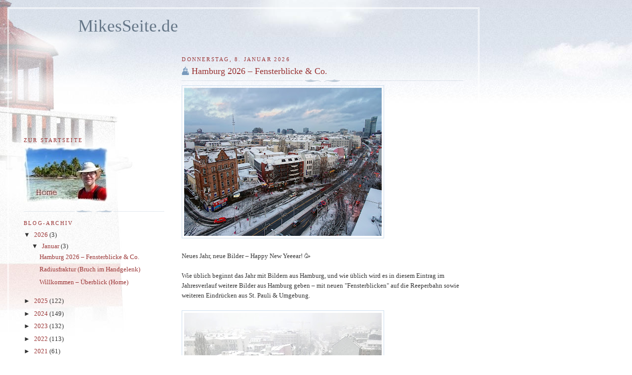

--- FILE ---
content_type: text/html; charset=UTF-8
request_url: https://mikesseite.blogspot.com/
body_size: 36714
content:
<!DOCTYPE html>
<html dir='ltr' xmlns='http://www.w3.org/1999/xhtml' xmlns:b='http://www.google.com/2005/gml/b' xmlns:data='http://www.google.com/2005/gml/data' xmlns:expr='http://www.google.com/2005/gml/expr'>
<meta content='607044335' property='fb:admins'/>
<head>
<link href='https://www.blogger.com/static/v1/widgets/2944754296-widget_css_bundle.css' rel='stylesheet' type='text/css'/>
<meta content='text/html; charset=UTF-8' http-equiv='Content-Type'/>
<meta content='blogger' name='generator'/>
<link href='https://mikesseite.blogspot.com/favicon.ico' rel='icon' type='image/x-icon'/>
<link href='https://mikesseite.blogspot.com/' rel='canonical'/>
<link rel="alternate" type="application/atom+xml" title="MikesSeite.de - Atom" href="https://mikesseite.blogspot.com/feeds/posts/default" />
<link rel="alternate" type="application/rss+xml" title="MikesSeite.de - RSS" href="https://mikesseite.blogspot.com/feeds/posts/default?alt=rss" />
<link rel="service.post" type="application/atom+xml" title="MikesSeite.de - Atom" href="https://www.blogger.com/feeds/7303097242498943273/posts/default" />
<link rel="me" href="https://www.blogger.com/profile/18117167540445136384" />
<!--Can't find substitution for tag [blog.ieCssRetrofitLinks]-->
<meta content='Reiseblog mit tagesaktuellen Reiseberichten & vielen Fotos aus der ganzen Welt (sowie diverse Hamburg- & Konzertfotos)' name='description'/>
<meta content='https://mikesseite.blogspot.com/' property='og:url'/>
<meta content='MikesSeite.de' property='og:title'/>
<meta content='Reiseblog mit tagesaktuellen Reiseberichten &amp; vielen Fotos aus der ganzen Welt (sowie diverse Hamburg- &amp; Konzertfotos)' property='og:description'/>
<title>MikesSeite.de</title>
<style id='page-skin-1' type='text/css'><!--
/*
-----------------------------------------------
Blogger Template Style
Name:     Harbor
Date:     24 Feb 2004
Updated by: Blogger Team
----------------------------------------------- */
body {
background:#fff url("https://resources.blogblog.com/blogblog/data/harbor/rocks_left.jpg") no-repeat right bottom;
background-attachment:fixed;
margin:0;
padding:0;
font:x-small Georgia, Serif;
color:#333333;
font-size/* */:/**/small;
font-size: /**/small;
}
/* Commented Backslash Hack hides rule from IE5-Mac \*/
body {background-attachment:scroll;}
/* End IE5-Mac hack */
a:link {
color:#993333;
text-decoration:none;
}
a:visited {
color:#764;
text-decoration:none;
}
a:hover {
color:#993333;
text-decoration:underline;
}
a img {
border-width:0;
}
/* Page Structure
----------------------------------------------- */
#wrap {
background:url("https://resources.blogblog.com/blogblog/data/harbor/sky_left.jpg") repeat-x;
min-width:740px;
margin:0;
padding:0;
text-align:left;
font: normal normal 100% Georgia, Times, serif;
}
#wrap2 {
background:url("https://resources.blogblog.com/blogblog/data/harbor/lighthouse_left.jpg") no-repeat left  0px;
}
#wrap3 {
background:url("https://resources.blogblog.com/blogblog/data/harbor/cloud_left.jpg") no-repeat right 75px;
}
#wrap4 {
background:url("https://resources.blogblog.com/blogblog/data/harbor/center_cloud_left.jpg") no-repeat 50% 0px;
padding:15px;
width:100%;
width/* */:/**/auto;
width: /**/auto;
}
#outer-wrapper {
max-width:890px;
padding: 0 30px 50px;
width:100%;
width/* */:/**/auto;
width: /**/auto;
}
html>body #outer-wrapper {
border:3px double #fff;
}
#main-wrapper {
width:64%;
float:right;
word-wrap: break-word; /* fix for long text breaking sidebar float in IE */
overflow: hidden;     /* fix for long non-text content breaking IE sidebar float */
}
#main {
margin:0;
padding:0;
}
#sidebar-wrapper {
width:32%;
float:left;
word-wrap: break-word; /* fix for long text breaking sidebar float in IE */
overflow: hidden;     /* fix for long non-text content breaking IE sidebar float */
}
#sidebar {
margin:0;
padding-top: 170px;
}
/** Page structure tweaks for layout editor wireframe */
body#layout #outer-wrapper,
body#layout #sidebar,
body#layout #wrap4,
body#layout #header {
margin-top: 0;
margin-bottom: 0;
padding: 0;
}
body#layout #sidebar-wrapper {
width: 180px;
margin-left: 0;
}
body#layout #wrap4, body#layout #outer-wrapper {
width: 650px;
}
/* Header
----------------------------------------------- */
#header {
padding-top:15px;
padding-right:0;
padding-bottom:10px;
padding-left:110px;
position: relative;
}
.Header h1 {
margin:0 0 .25em;
color:#667788;
font: normal normal 270% Georgia, Serif;
}
.Header h1 a {
color:#667788;
text-decoration:none;
}
.Header .description {
margin:0;
max-width:700px;
line-height:1.8em;
text-transform:uppercase;
letter-spacing:.2em;
color:#667788;
font: normal normal 75% Georgia, Serif;
}
/* Headings
----------------------------------------------- */
h2 {
margin:1.5em 0 .75em;
line-height: 1.4em;
font: normal normal 85% Georgia, Times, serif;
text-transform:uppercase;
letter-spacing:.2em;
color:#993333;
}
/* Posts
----------------------------------------------- */
h2.date-header {
margin:2em 0 .5em;
color: #993333;
font: normal normal 85% Georgia, Serif;
}
.post {
margin:.5em 0 1.5em;
}
.post h3 {
margin:.25em 0 0;
padding:0 0 4px;
font-size:140%;
font-weight:normal;
line-height:1.4em;
}
.post h3 a, .post h3 strong {
background:url("https://resources.blogblog.com/blogblog/data/harbor/icon_lighthouse.gif") no-repeat left .15em;
display:block;
padding-left:20px;
text-decoration:none;
color:#993333;
font-weight:normal;
}
.post h3 strong {
background-image:url("https://resources.blogblog.com/blogblog/data/harbor/icon_lighthouse2.gif");
color:#000;
}
.post h3 a:hover {
color:#993333;
}
.post-body {
background:url("https://resources.blogblog.com/blogblog/data/harbor/divider.gif") no-repeat center top;
padding-top:12px;
margin:0 0 .75em;
line-height:1.6em;
}
.post-body blockquote {
line-height:1.3em;
}
.post-footer {
color:#999;
text-transform:uppercase;
letter-spacing:.1em;
font-size: 78%;
line-height: 1.4em;
}
.comment-link {
margin-left:.4em;
}
.post-footer .post-timestamp,
.post-footer .post-author {
color:#666;
}
.comment-link strong {
font-size:130%;
}
.comment-link {
margin-left:.4em;
}
.post img, table.tr-caption-container {
padding:4px;
border:1px solid #cde;
}
.tr-caption-container img {
border: none;
padding: 0;
}
/* Comments
----------------------------------------------- */
#comments {
background:url("https://resources.blogblog.com/blogblog/data/harbor/divider.gif") no-repeat center top;
padding:15px 0 0;
}
#comments h4 {
margin:1em 0;
font-weight: bold;
line-height: 1.6em;
text-transform:uppercase;
letter-spacing:.2em;
color: #993333;
font: bold 78% Georgia Serif;
}
#comments h4 strong {
font-size:130%;
}
#comments-block {
margin:1em 0 1.5em;
line-height:1.4em;
}
#comments-block dt {
margin:.5em 0;
}
#comments-block dd {
margin:.25em 20px 0;
}
#comments-block dd.comment-timestamp {
margin:-.25em 20px 1.5em;
line-height: 1.4em;
text-transform:uppercase;
letter-spacing:.1em;
}
#comments-block dd p {
margin:0 0 .75em;
}
.deleted-comment {
font-style:italic;
color:gray;
}
.feed-links {
clear: both;
line-height: 2.5em;
}
#blog-pager-newer-link {
float: left;
}
#blog-pager-older-link {
float: right;
}
#blog-pager {
text-align: center;
}
.comment-footer {
font: 78%/1.4em Georgia , Serif;
}
/* Sidebar Content
----------------------------------------------- */
.sidebar .widget, .main .widget {
background:url("https://resources.blogblog.com/blogblog/data/harbor/divider.gif") no-repeat center bottom;
margin:0 0 15px;
padding:0 0 15px;
}
.main .Blog {
background-image: none;
}
.sidebar ul {
list-style:none;
margin-left: 0;
}
.sidebar li {
margin:0;
padding-top:0;
padding-right:0;
padding-bottom:.25em;
padding-left:15px;
text-indent:-15px;
line-height:1.5em;
}
.sidebar p {
color:#666;
line-height:1.5em;
}
/* Profile
----------------------------------------------- */
.profile-datablock {
margin:.5em 0 .5em;
}
.profile-data {
margin:0;
font: normal normal 85% Georgia, Times, serif;
font-weight: bold;
line-height: 1.6em;
text-transform:uppercase;
letter-spacing:.1em;
}
.profile-img {
float: left;
margin-top: 0;
margin-right: 5px;
margin-bottom: 5px;
margin-left: 0;
padding: 4px;
border: 1px solid #cde;
}
.profile-textblock {
margin:.5em 0 .5em;
}
.profile-link {
font:78%/1.4em Georgia,Serif;
text-transform:uppercase;
letter-spacing:.1em;
}
/* Footer
----------------------------------------------- */
#footer-wrapper {
clear:both;
padding-top:15px;
padding-right:30px;
padding-bottom:0;
padding-left:50px;
text-align: center;
}
#footer .widget {
background:url("https://resources.blogblog.com/blogblog/data/harbor/divider.gif") no-repeat center top;
margin:0;
padding-top:15px;
line-height: 1.6em;
text-transform:uppercase;
letter-spacing:.1em;
}
.item-control {
display:initial;
}
--></style>
<link href='https://www.blogger.com/dyn-css/authorization.css?targetBlogID=7303097242498943273&amp;zx=c85a0bce-40fc-46a4-b491-59aa50804dfb' media='none' onload='if(media!=&#39;all&#39;)media=&#39;all&#39;' rel='stylesheet'/><noscript><link href='https://www.blogger.com/dyn-css/authorization.css?targetBlogID=7303097242498943273&amp;zx=c85a0bce-40fc-46a4-b491-59aa50804dfb' rel='stylesheet'/></noscript>
<meta name='google-adsense-platform-account' content='ca-host-pub-1556223355139109'/>
<meta name='google-adsense-platform-domain' content='blogspot.com'/>

<!-- data-ad-client=ca-pub-0245797428674548 -->

</head>
<script type='text/javascript'>
cookieChoices = {};
</script>
<body>
<div class='navbar no-items section' id='navbar'>
</div>
<div id='wrap'><div id='wrap2'><div id='wrap3'><div id='wrap4'>
<div id='outer-wrapper'>
<div class='header section' id='header'><div class='widget Header' data-version='1' id='Header1'>
<div id='header-inner'>
<div class='titlewrapper'>
<h1 class='title'>
MikesSeite.de
</h1>
</div>
<div class='descriptionwrapper'>
<p class='description'><span>
</span></p>
</div>
</div>
</div></div>
<div id='crosscol-wrapper' style='text-align:center'>
<div class='crosscol no-items section' id='crosscol'></div>
</div>
<div id='main-wrapper'>
<div class='main section' id='main'><div class='widget Blog' data-version='1' id='Blog1'>
<div class='blog-posts hfeed'>

          <div class="date-outer">
        
<h2 class='date-header'><span>Donnerstag, 8. Januar 2026</span></h2>

          <div class="date-posts">
        
<div class='post-outer'>
<div class='post hentry'>
<a name='1292187152103680518'></a>
<h3 class='post-title entry-title'>
<a href='https://mikesseite.blogspot.com/2026/01/hamburg.html'>Hamburg 2026 &#8211; Fensterblicke & Co.</a>
</h3>
<div class='post-header-line-1'></div>
<div class='post-body entry-content'>
<a href="https://blogger.googleusercontent.com/img/b/R29vZ2xl/AVvXsEjSb_oGb9XVHn81hgjZ59v5fNP0r5uSL6nxDdtre_D3KU4hcpRGnrNiSoq1jO8yTVzKGirCNmc09umAXJKgJYuJte-j_6ztUWhAZH-knwWUdx18l2kd_ILhaeeYWXhfUcW-CrjnXk2-cR_pLFKAV6wHd1oFunCSsMNyOB97mry0vUKslEjX-HrZwDAJtiwv/s2592/MSC03285k.jpg"><img src="https://blogger.googleusercontent.com/img/b/R29vZ2xl/AVvXsEjSb_oGb9XVHn81hgjZ59v5fNP0r5uSL6nxDdtre_D3KU4hcpRGnrNiSoq1jO8yTVzKGirCNmc09umAXJKgJYuJte-j_6ztUWhAZH-knwWUdx18l2kd_ILhaeeYWXhfUcW-CrjnXk2-cR_pLFKAV6wHd1oFunCSsMNyOB97mry0vUKslEjX-HrZwDAJtiwv/s400/MSC03285k.jpg"/></a><br>
<br>
Neues Jahr, neue Bilder &#8211; Happy New Yeeear! 🥳<br>
<br>
Wie üblich beginnt das Jahr mit Bildern aus Hamburg, und wie üblich wird es in diesem Eintrag im Jahresverlauf weitere Bilder aus Hamburg geben &#8211; mit neuen "Fensterblicken" auf die Reeperbahn sowie weiteren Eindrücken aus St. Pauli & Umgebung.<br>
<br>
<a href="https://blogger.googleusercontent.com/img/b/R29vZ2xl/AVvXsEiwYqc3J8DG2ny2p-axzsHLi0YYK4hcfatLJMkSVF2N8kciPldh8h0JPyDRBrltvSBdDzKktOtyq0CHuRDucO9HS97YZylE31YAnNgQtWGa4Pc-dMR_AaGZm70qijTyK0Wla-3AOccYwcM9S3UDGFfjMBVrZ-5M8i1DUWjp_yPwTrNo2att6Ylo6hWK7MII/s1920/260108_1311q.jpg"><img src="https://blogger.googleusercontent.com/img/b/R29vZ2xl/AVvXsEiwYqc3J8DG2ny2p-axzsHLi0YYK4hcfatLJMkSVF2N8kciPldh8h0JPyDRBrltvSBdDzKktOtyq0CHuRDucO9HS97YZylE31YAnNgQtWGa4Pc-dMR_AaGZm70qijTyK0Wla-3AOccYwcM9S3UDGFfjMBVrZ-5M8i1DUWjp_yPwTrNo2att6Ylo6hWK7MII/s400/260108_1311q.jpg"/></a><br>
Fensterblick #353: noch mehr Schnee! (08.01.26)<br>
<br>
<a href="https://blogger.googleusercontent.com/img/b/R29vZ2xl/AVvXsEj1yZS1BF9WjpkWdOlstB1sJykg62LkbGPD7EC23elyqXuNjzlHMfNrm1rowJU2ISCeC5UeMGrBcpJ2WDh32zEGo-DE9S2qWBmzB5p3WLC4YkswnYvepei5b_V07ADxTWp3okXhRa1fnDsFW3gYTVfUTAaAg0j8EHOZ8eWFDnMtzyujju2kWSC3jhaxdNvA/s2592/HH26Fenster352a.jpg"><img src="https://blogger.googleusercontent.com/img/b/R29vZ2xl/AVvXsEj1yZS1BF9WjpkWdOlstB1sJykg62LkbGPD7EC23elyqXuNjzlHMfNrm1rowJU2ISCeC5UeMGrBcpJ2WDh32zEGo-DE9S2qWBmzB5p3WLC4YkswnYvepei5b_V07ADxTWp3okXhRa1fnDsFW3gYTVfUTAaAg0j8EHOZ8eWFDnMtzyujju2kWSC3jhaxdNvA/s400/HH26Fenster352a.jpg"/></a><br>
<a href="https://blogger.googleusercontent.com/img/b/R29vZ2xl/AVvXsEh6y1tkGp0VAuWWPnUFDDnCk5Eetu7hgSS072Ibp64p8whk2w4xbf19EWFYjmdtj2f_3WGsTLWFwEdcWTG_Ga4RSYujhZARlflL709YVEBEemrZMSbGUv6ROdoUZu0lgMuHf-YD40vLs1AeZx_rJPzgAVfZ7ZL4aiAdB3qpaEn5kCHRLCMD2L0vUtWa9m74/s2592/HH26Fenster352b.jpg"><img src="https://blogger.googleusercontent.com/img/b/R29vZ2xl/AVvXsEh6y1tkGp0VAuWWPnUFDDnCk5Eetu7hgSS072Ibp64p8whk2w4xbf19EWFYjmdtj2f_3WGsTLWFwEdcWTG_Ga4RSYujhZARlflL709YVEBEemrZMSbGUv6ROdoUZu0lgMuHf-YD40vLs1AeZx_rJPzgAVfZ7ZL4aiAdB3qpaEn5kCHRLCMD2L0vUtWa9m74/s400/HH26Fenster352b.jpg"/></a><br>
<a href="https://blogger.googleusercontent.com/img/b/R29vZ2xl/AVvXsEjM3c7Qy3TX3XpODWNoMSSdO9RMDkDP_QF9FPTbx9976EZIvRDswAZl0LV8FooWLiIvOgp7xTdw7YIZLRTVxkv4SEtnAmBXbW-N3RP9gXMSElCoYTxwu2LgT75s6szbD1jDLENLtzMCJ88xswe7aRAm0d5vVO7ZNIvahmB6Obo_qQUCUnC3H2ReRY6BJZ_q/s2592/HH26Fenster352c.JPG"><img src="https://blogger.googleusercontent.com/img/b/R29vZ2xl/AVvXsEjM3c7Qy3TX3XpODWNoMSSdO9RMDkDP_QF9FPTbx9976EZIvRDswAZl0LV8FooWLiIvOgp7xTdw7YIZLRTVxkv4SEtnAmBXbW-N3RP9gXMSElCoYTxwu2LgT75s6szbD1jDLENLtzMCJ88xswe7aRAm0d5vVO7ZNIvahmB6Obo_qQUCUnC3H2ReRY6BJZ_q/s400/HH26Fenster352c.JPG"/></a><br>
<a href="https://blogger.googleusercontent.com/img/b/R29vZ2xl/AVvXsEgXIBydHaCiXvJQfH8x4JXRoYC6lqVLaHH5q83ensvRJr-qFPYu1WEfrJzCxy_9N8-HxKYu7e-HeCcf0IgTs_yifltMQvMTPKP-bMnPqQzDlsN6MAMZtkJ8ezctkI8l4id3-i2-MNlG9_oW92e0kMdCb52vkYkE_J7Nm1ZfngP75MFmrilN-oCruKuVrYjT/s2592/HH26Fenster352d.jpg"><img src="https://blogger.googleusercontent.com/img/b/R29vZ2xl/AVvXsEgXIBydHaCiXvJQfH8x4JXRoYC6lqVLaHH5q83ensvRJr-qFPYu1WEfrJzCxy_9N8-HxKYu7e-HeCcf0IgTs_yifltMQvMTPKP-bMnPqQzDlsN6MAMZtkJ8ezctkI8l4id3-i2-MNlG9_oW92e0kMdCb52vkYkE_J7Nm1ZfngP75MFmrilN-oCruKuVrYjT/s400/HH26Fenster352d.jpg"/></a><br>
<a href="https://blogger.googleusercontent.com/img/b/R29vZ2xl/AVvXsEjOX0S-ZiyYChKv7yuQ9FflUwvtsuPwDuKXlX3SS87EWw_Sz_nyV8fgE7QkuNxsj9c8pZnFXID6V_yS0aqP4B2-epk3lss_PwY5wWJu1K7spmnemiLc0gEOk4Zsbyw3s0hB6LxmQwgTJjaqt0FfN52w9VKebnx3rCww3MvCHgdPyXx6WWGoRlcHsAYnkKne/s2000/HH26Fenster352e.jpg"><img src="https://blogger.googleusercontent.com/img/b/R29vZ2xl/AVvXsEjOX0S-ZiyYChKv7yuQ9FflUwvtsuPwDuKXlX3SS87EWw_Sz_nyV8fgE7QkuNxsj9c8pZnFXID6V_yS0aqP4B2-epk3lss_PwY5wWJu1K7spmnemiLc0gEOk4Zsbyw3s0hB6LxmQwgTJjaqt0FfN52w9VKebnx3rCww3MvCHgdPyXx6WWGoRlcHsAYnkKne/s400/HH26Fenster352e.jpg"/></a><br>
<a href="https://blogger.googleusercontent.com/img/b/R29vZ2xl/AVvXsEiSa2ZIFKf5nPbjcNVyeDkpccdEuC6Ojgbqdp8KyoPDAXDel8tu06DJmuC9P89-hH3nMfkZodAvl201mtwe7kR4iZJEXdlivGksxf62Mbo77mWmSlMq6dwmZ1XodG21tO_-PwpB7ySqZ9jodw10wNo3mdI_VeCy8p2guF3ofKTYzxuIoVYM9f1FgXVCO47j/s2592/HH26Fenster352f.jpg"><img src="https://blogger.googleusercontent.com/img/b/R29vZ2xl/AVvXsEiSa2ZIFKf5nPbjcNVyeDkpccdEuC6Ojgbqdp8KyoPDAXDel8tu06DJmuC9P89-hH3nMfkZodAvl201mtwe7kR4iZJEXdlivGksxf62Mbo77mWmSlMq6dwmZ1XodG21tO_-PwpB7ySqZ9jodw10wNo3mdI_VeCy8p2guF3ofKTYzxuIoVYM9f1FgXVCO47j/s400/HH26Fenster352f.jpg"/></a><br>
Es hat noch mehr geschneit! (#352; 03.01.26)<br>
<br>
<a href="https://blogger.googleusercontent.com/img/b/R29vZ2xl/AVvXsEjiSIi7ntdeDonE5liqmV5NwvrxWnG3NLPHRvWr-odsWqEUECLCzCJgrptqYIabI2JINbaYh708OHthXXdlyMU7zDcj9qC5lnkYIy0Dnb6htTBrjfyAaTq-OORcCHvVH9rWOj_Jt0GLhIdXtg4v7u0pRIPIP3URYPgATaKQ4K96XqJFEayWaaGj8-S319XV/s2592/hMSC03281k.jpg"><img src="https://blogger.googleusercontent.com/img/b/R29vZ2xl/AVvXsEjiSIi7ntdeDonE5liqmV5NwvrxWnG3NLPHRvWr-odsWqEUECLCzCJgrptqYIabI2JINbaYh708OHthXXdlyMU7zDcj9qC5lnkYIy0Dnb6htTBrjfyAaTq-OORcCHvVH9rWOj_Jt0GLhIdXtg4v7u0pRIPIP3URYPgATaKQ4K96XqJFEayWaaGj8-S319XV/s534/hMSC03281k.jpg"/></a><br>
<a href="https://blogger.googleusercontent.com/img/b/R29vZ2xl/AVvXsEiLYVbsxpTWwmZm9b5uihnZ-lxXo_JcjkChmUoNg-kYQW78sTIE9asHdui19Erpqu-k2qXHDbo1-NGjHogpef_devaonqHnx5CjeQ5Lwz7sMRpp-asED3_ev9yiTNHnV1H48lVkwV1Ig-V_pB01wZHYRbdvMKWNHml65pWmvQC3HZnZasM_2A4zlPI7CfGo/s2592/hMSC03269k.jpg"><img src="https://blogger.googleusercontent.com/img/b/R29vZ2xl/AVvXsEiLYVbsxpTWwmZm9b5uihnZ-lxXo_JcjkChmUoNg-kYQW78sTIE9asHdui19Erpqu-k2qXHDbo1-NGjHogpef_devaonqHnx5CjeQ5Lwz7sMRpp-asED3_ev9yiTNHnV1H48lVkwV1Ig-V_pB01wZHYRbdvMKWNHml65pWmvQC3HZnZasM_2A4zlPI7CfGo/s534/hMSC03269k.jpg"/></a><br>
Es hat geschneit! (#351; 02.01.26)<br>
<br>
<a href="https://blogger.googleusercontent.com/img/b/R29vZ2xl/[base64]/s1280/HH26Fenster350a.jpg"><img src="https://blogger.googleusercontent.com/img/b/R29vZ2xl/[base64]/s400/HH26Fenster350a.jpg"/></a><br>
<a href="https://blogger.googleusercontent.com/img/b/R29vZ2xl/AVvXsEh_3jIjMxwYNQO4x9Awrx-BmRiNlm12D5aonGc9d5a5U79fIFjh792UpaQ4f-Fgdm_CtmlKHHCwdDz8I92C7n6Vn7Ki9TXRydDWo8GoshwatgoEn2cPmfv103NpAobSiOqNAH4Ffxn3k2M1Ee5LF-kbXEM1p4rdwlW83FuaMZQvNkQKtI68ZS_798bDLdv5/s2000/HH26Fenster350b.jpg"><img src="https://blogger.googleusercontent.com/img/b/R29vZ2xl/AVvXsEh_3jIjMxwYNQO4x9Awrx-BmRiNlm12D5aonGc9d5a5U79fIFjh792UpaQ4f-Fgdm_CtmlKHHCwdDz8I92C7n6Vn7Ki9TXRydDWo8GoshwatgoEn2cPmfv103NpAobSiOqNAH4Ffxn3k2M1Ee5LF-kbXEM1p4rdwlW83FuaMZQvNkQKtI68ZS_798bDLdv5/s400/HH26Fenster350b.jpg"/></a><br>
Silvester/Neujahr (Fensterblick #350, 01.01.26)<br>
<br>
Für weitere Bilder aus Hamburg siehe den Eintrag aus <a href="https://mikesseite.blogspot.de/2025/01/hamburg.html" target="_top">2025</a>.<br>
<br>
PS: Die letzten Einträge zur <a href="https://mikesseite.blogspot.de/2025/12/tx36.html" target="_top">Reise im Dezember</a> sind in Arbeit, brauchen aber leider noch ein paar Tage &#8211; ich bin aber dran, versprochen. 😀<br>  
<br>
*** <font color="white">Labels:</font><br>
<br>
Für Neueinsteiger auf meinen Seiten gibt es <a href="https://mikesseite.blogspot.de/2010/07/willkommen.html" target="_top">hier (klicken!)</a> einen Überblick darüber, was es hier sonst noch alles zu sehen gibt &#8211; viel Spaß beim virtuellen Verreisen!<br>
<br>
Ein Klick auf die Bilder öffnet sie übrigens in groß!<br>
<div style='clear: both;'></div>
</div>
<div class='post-footer'>
<div class='post-footer-line post-footer-line-1'><span class='post-author vcard'>
Eingestellt von
<span class='fn'>Mike</span>
</span>
<span class='post-timestamp'>
um
<a class='timestamp-link' href='https://mikesseite.blogspot.com/2026/01/hamburg.html' rel='bookmark' title='permanent link'><abbr class='published' title='2026-01-08T20:00:00+01:00'>20:00</abbr></a>
</span>
<span class='post-icons'>
<span class='item-control blog-admin pid-601313651'>
<a href='https://www.blogger.com/post-edit.g?blogID=7303097242498943273&postID=1292187152103680518&from=pencil' title='Post bearbeiten'>
<img alt='' class='icon-action' height='18' src='https://resources.blogblog.com/img/icon18_edit_allbkg.gif' width='18'/>
</a>
</span>
</span>
<span class='post-comment-link'>
<a class='comment-link' href='https://www.blogger.com/comment/fullpage/post/7303097242498943273/1292187152103680518' onclick=''>0
Kommentare</a>
</span>
</div>
<div class='post-footer-line post-footer-line-2'><span class='post-labels'>
</span>
</div>
<div class='post-footer-line post-footer-line-3'></div>
</div>
</div>
</div>

          </div></div>
        

          <div class="date-outer">
        
<h2 class='date-header'><span>Mittwoch, 7. Januar 2026</span></h2>

          <div class="date-posts">
        
<div class='post-outer'>
<div class='post hentry'>
<a name='1556783104530408516'></a>
<h3 class='post-title entry-title'>
<a href='https://mikesseite.blogspot.com/2025/07/radiusfraktur.html'>Radiusfraktur (Bruch im Handgelenk)</a>
</h3>
<div class='post-header-line-1'></div>
<div class='post-body entry-content'>
<a href="https://blogger.googleusercontent.com/img/b/R29vZ2xl/AVvXsEhoiyh85vQ_d95XKgaRDw0fQ0QaSe8Y8Z4PZaiaqfOJ9y4CQ0EsdR1Mf6OA6VW53v6mthmfHsb7RiKXI2UrSriqNAsoYctbXEJoougGmA3uDcAdkeqqPa_R5daHLEkAGh-b7_CYhFxn6f2LyQPum2ZyYFTDP2b7HdQNVVPoB4d5EyVkfB-41sW4ea2HUVck/s1226/Xray0807.jpg"><img src="https://blogger.googleusercontent.com/img/b/R29vZ2xl/AVvXsEhoiyh85vQ_d95XKgaRDw0fQ0QaSe8Y8Z4PZaiaqfOJ9y4CQ0EsdR1Mf6OA6VW53v6mthmfHsb7RiKXI2UrSriqNAsoYctbXEJoougGmA3uDcAdkeqqPa_R5daHLEkAGh-b7_CYhFxn6f2LyQPum2ZyYFTDP2b7HdQNVVPoB4d5EyVkfB-41sW4ea2HUVck/s550/Xray0807.jpg"/></a><br>
<br>
Hier die Dokumentation der Behandlung und Genesung meines Bruchs im rechten Handgelenk nach einem Sturz bei einem Start mit dem Gleitschirm im Allgäu (siehe Eintrag vom <a href="https://mikesseite.blogspot.de/2025/06/al10.html" target="_top">29.06.25</a>).<br>
<br>
<a href="https://blogger.googleusercontent.com/img/b/R29vZ2xl/AVvXsEjmBM-2N1OlpGvd4W9ephNc6UemUiX8Zw_sSvKmluCDaZV-hc-WpokMYSLq_yGJvtla6RtUGLM61YEkDM-sySNR0sT5QUi5ILHx_KXtLnYaRZIS89e4N6EocgU2UnhIPjs0TIHSHMLVJip-pCjxrReiA1U8f0qkB2ZM9PCzeZZ3ian8kqWZT9WGyqxNmfAj/s2592/MSC02850.JPG"><img src="https://blogger.googleusercontent.com/img/b/R29vZ2xl/AVvXsEjmBM-2N1OlpGvd4W9ephNc6UemUiX8Zw_sSvKmluCDaZV-hc-WpokMYSLq_yGJvtla6RtUGLM61YEkDM-sySNR0sT5QUi5ILHx_KXtLnYaRZIS89e4N6EocgU2UnhIPjs0TIHSHMLVJip-pCjxrReiA1U8f0qkB2ZM9PCzeZZ3ian8kqWZT9WGyqxNmfAj/s400/MSC02850.JPG"/></a><br>
Beule nach dem Sturz (<a href="https://mikesseite.blogspot.de/2025/06/al10.html" target="_top">29.06.25</a>)<br>
<br>
<a href="https://blogger.googleusercontent.com/img/b/R29vZ2xl/AVvXsEiLc__1B0CN7VDc2VCqrT5PN8IauyInurrxIu-lFIfphpJFsn4_2VT4kxCwlgk4WrxudP439kuXvp_o8RoUoBlOtyicLjUl1r5uOTk-lpJb1l1yCJgJ7C6qdPlCOxYdVmsgycWh3W-G5QJeR_hZ0OD4e7177F91QLKLEK5zspmGWaucxq30v80CWGr40Y0O/s1719/XRay.jpg"><img src="https://blogger.googleusercontent.com/img/b/R29vZ2xl/AVvXsEiLc__1B0CN7VDc2VCqrT5PN8IauyInurrxIu-lFIfphpJFsn4_2VT4kxCwlgk4WrxudP439kuXvp_o8RoUoBlOtyicLjUl1r5uOTk-lpJb1l1yCJgJ7C6qdPlCOxYdVmsgycWh3W-G5QJeR_hZ0OD4e7177F91QLKLEK5zspmGWaucxq30v80CWGr40Y0O/s425/XRay.jpg"/></a><br>
Röntgenbild mit Bruch (schwarz) und mögliche Titanplatte (blau; <a href="https://mikesseite.blogspot.de/2025/06/al11.html" target="_top">30.06.25</a>)<br>
<br>
Diagnose (<a href="https://klinikverbund-allgaeu.de/standorte/kliniken/klinik-immenstadt" target="_blank">Klinik Immenstadt</a> im Allgäu): eine "gering dislozierte distale Radiusfraktur C1", sprich: ein wenig verschobener Bruch am Ende des daumenseitigen Knochens (Speiche/Radius) &#8211; was eine der häufigsten Verletzungen bei Menschen ist. Allein in Deutschland wurden 2012 knapp 84.000 Patienten wegen einer distalen Radiusfraktur behandelt, d.h. sie haben in einer OP eine Titanplatte zur Fixierung der Knochenfragmente eingesetzt bekommen (Osteosynthese), so dass diese wieder in der korrekten Stellung zusammenwachsen können. In den folgenden Tagen habe ich mich tatsächlich mit gleich 3 Bekannten unterhalten, die auch schon eine solche OP hatten!<br>  
<br>
<a href="https://blogger.googleusercontent.com/img/b/R29vZ2xl/AVvXsEhCrwdexPWcZFRus2Mk4Vvlgp7bUSnNphC6lZoF6pTXvgV7A205eU-DO6M8B19uT-guFCH0HPXDx1B2NE7At52WL3PcBMZa-bPdwlE1Ffitfxx5uUo3KZKjkIQIsKVhYvB5JtKpNJKNYQ4zTw55EzRW_0EEshSOmqIr9Fiy3JvL4LlhnBluyvZg6wBRomM_/s1180/XRay3006.jpg"><img src="https://blogger.googleusercontent.com/img/b/R29vZ2xl/AVvXsEhCrwdexPWcZFRus2Mk4Vvlgp7bUSnNphC6lZoF6pTXvgV7A205eU-DO6M8B19uT-guFCH0HPXDx1B2NE7At52WL3PcBMZa-bPdwlE1Ffitfxx5uUo3KZKjkIQIsKVhYvB5JtKpNJKNYQ4zTw55EzRW_0EEshSOmqIr9Fiy3JvL4LlhnBluyvZg6wBRomM_/s550/XRay3006.jpg"/></a><br>
Röntgenbild vom <a href="https://mikesseite.blogspot.de/2025/06/al11.html" target="_top">30.06.25</a> im Original (Blick auf den Handrücken)<br>
<br>
<a href="https://blogger.googleusercontent.com/img/b/R29vZ2xl/AVvXsEhokUOu_TRDAjsNbXw7Nz8PdjR6C_9PANJ9I_VQS91CqEsaDiomUASaf1JaI6LpQEKJMCQVt1xJYeKhfscAwhWU1aUHeqyQFiWsrqndaUlRqA-CcFWsJxFDA1a6xYmCUpWz1uC9knf0Zui-VigjcMbqT0H3qq36wbeT_kKYTMsrfSw_lzy8exEObeeSyPCX/s2560/250630_1639k.jpg"><img src="https://blogger.googleusercontent.com/img/b/R29vZ2xl/AVvXsEhokUOu_TRDAjsNbXw7Nz8PdjR6C_9PANJ9I_VQS91CqEsaDiomUASaf1JaI6LpQEKJMCQVt1xJYeKhfscAwhWU1aUHeqyQFiWsrqndaUlRqA-CcFWsJxFDA1a6xYmCUpWz1uC9knf0Zui-VigjcMbqT0H3qq36wbeT_kKYTMsrfSw_lzy8exEObeeSyPCX/s534/250630_1639k.jpg"/></a><br>
Erster Cast/Kunststoffgips (<a href="https://mikesseite.blogspot.de/2025/06/al11.html" target="_top">30.06.25</a>)<br>
<br>
Das nächste Röntgenbild 4 Tage später (<a href="https://www.varisano.de/krankenhaus-bad-soden/ortho-uc-ws" target="_blank">Krankenhaus Bad Soden</a> in Hessen) ergab eine "mehr&shy;fragmentäre distale Radius&shy;extensionsfraktur mit Gelenkbeteiligung und leichter dorsaler [rück&shy;seitiger] Einstauchung, AO 2R3-C1", so dass eine OP empfohlen wurde, da sonst das Gelenk "schief zusammenwachsen" würde und dadurch wahrscheinlich dauerhaft eine eingeschränkte Beweglich&shy;keit der Hand die Folge wäre.<br>
<br>
<a href="https://blogger.googleusercontent.com/img/b/R29vZ2xl/AVvXsEgHre6u0wmWPwrbEPewWckc34pCNjlzkhS826E7WHvNvmVlZNbw3Xf1p1Hnj_Ixdvf2rBG9RDJDB5QjnjAPIu6Tkh0sS_fC-WG06ivMjRRKt4ykZFSCsWcibUIm1OLWY59XWLSfO671Sc2Bmf3baoLLtZ3McXd_SgcQkEL0mjmedwLQ2xW-jwwVWc1f3pei/s1274/Xray0407.jpg"><img src="https://blogger.googleusercontent.com/img/b/R29vZ2xl/AVvXsEgHre6u0wmWPwrbEPewWckc34pCNjlzkhS826E7WHvNvmVlZNbw3Xf1p1Hnj_Ixdvf2rBG9RDJDB5QjnjAPIu6Tkh0sS_fC-WG06ivMjRRKt4ykZFSCsWcibUIm1OLWY59XWLSfO671Sc2Bmf3baoLLtZ3McXd_SgcQkEL0mjmedwLQ2xW-jwwVWc1f3pei/s550/Xray0407.jpg"/></a><br>
Röntgenbilder vom 04.07.25<br>
<br>
<a href="https://blogger.googleusercontent.com/img/b/R29vZ2xl/AVvXsEgw6AC0O3uMgxXVPNbCFN4J_znT2ro9yW9oG-Sp-QWqf1LCi-qzoYRMgQmbsKyQ2fgmONQVwPTGSeDrq5PXJea9zqq3I3lN7pmsJUWw0hEeweVt_hthBn5a2ns3sx27KN3HuqNgCsvCRMYiNHktKE1YHad8u-0t0BS2ZzJKuHNee4lX7nBxEwEeKjHjaKGI/s1920/X.jpg"><img src="https://blogger.googleusercontent.com/img/b/R29vZ2xl/AVvXsEgw6AC0O3uMgxXVPNbCFN4J_znT2ro9yW9oG-Sp-QWqf1LCi-qzoYRMgQmbsKyQ2fgmONQVwPTGSeDrq5PXJea9zqq3I3lN7pmsJUWw0hEeweVt_hthBn5a2ns3sx27KN3HuqNgCsvCRMYiNHktKE1YHad8u-0t0BS2ZzJKuHNee4lX7nBxEwEeKjHjaKGI/s400/X.jpg"/></a><br>
Markierung des Arztes, welcher Arm operiert werden soll (07.07.25)<br>
<br>
Bei der OP (unter Vollnarkose) wurde eine "offene Reposition und winkelstabile, volare [auf der In&shy;nen&shy;seite der Hand liegend] Plattenosteosynthe des distalen Radius (Synthes 3/5-T-PLatte)" durch&shy;geführt.<br>
<br>
<a href="https://blogger.googleusercontent.com/img/b/R29vZ2xl/AVvXsEiW5FHcykjuUw4hWWNwobNImilyIc3gIYs98XjQymKR0NtF8tqbelmrAqpi6CHddNyV7VxKKeu0CJKiKlzbI4p5Hzd5LgWbIYYIuEczP8hxbImlFbgK8ewIiROweJe43favnfv6EV8YCUvbzp8lbLuQdrKlN_ruU8H1ASZ0edz50_nv1xXDIIJ6UdIJ7kBG/s2560/postOP.jpg"><img src="https://blogger.googleusercontent.com/img/b/R29vZ2xl/AVvXsEiW5FHcykjuUw4hWWNwobNImilyIc3gIYs98XjQymKR0NtF8tqbelmrAqpi6CHddNyV7VxKKeu0CJKiKlzbI4p5Hzd5LgWbIYYIuEczP8hxbImlFbgK8ewIiROweJe43favnfv6EV8YCUvbzp8lbLuQdrKlN_ruU8H1ASZ0edz50_nv1xXDIIJ6UdIJ7kBG/s534/postOP.jpg"/></a><br>
Kurz nach der OP (07.07.25)<br>
<br>
Zum Erstaunen der Krankenschwestern (und auch mir) tat auch nach der OP die Hand nicht weh, so dass ich danach keinerlei Schmerzmittel einnehmen musste. Trotzdem blieb ich "zur Sicherheit" eine Nacht stationär im <a href="https://www.varisano.de/krankenhaus-bad-soden/ortho-uc-ws" target="_blank">Krankenhaus Bad Soden</a>.<br>
<br>
<a href="https://blogger.googleusercontent.com/img/b/R29vZ2xl/AVvXsEg4rO17rZ8KqTeCyj-8dqJqyg7ZWRCnHSGBtzxe3lfc1MDUmpyC5HSC9TdHumb0PuNH1BA7TdD9mj9h3Zw91AtoS57GALXv3iZfg5yOGYpI6SsViSLsP6KVPCaM9HsU0mySuzr-IecWylZ9CYPQm9rAAC_Z_t7QVMIzyBxrcCs0ZWqTrpvxqGVS41bigzmw/s2560/Bad%20Soden%20Zimmer.jpg"><img src="https://blogger.googleusercontent.com/img/b/R29vZ2xl/AVvXsEg4rO17rZ8KqTeCyj-8dqJqyg7ZWRCnHSGBtzxe3lfc1MDUmpyC5HSC9TdHumb0PuNH1BA7TdD9mj9h3Zw91AtoS57GALXv3iZfg5yOGYpI6SsViSLsP6KVPCaM9HsU0mySuzr-IecWylZ9CYPQm9rAAC_Z_t7QVMIzyBxrcCs0ZWqTrpvxqGVS41bigzmw/s534/Bad%20Soden%20Zimmer.jpg"/></a><br>
<a href="https://blogger.googleusercontent.com/img/b/R29vZ2xl/AVvXsEiJc6OYhIf1pOTxqcr9TENp__Hj3CXMCMc_JY83Qg-JtwKUWvcUq705IjDSFXytDdAlcR09CFAJ_rujXWPJVQcVddcWqzV9grJZ_sJgcuxDdMYYUWmh74wsDLa5wUXakpAJqreBU7QmCytNnj4pS9IC-Pp3FyFZlvL7fFtIIbeEqSFqUarMYaPjojUthqe6/s2560/Bad%20Soden%20Ausblick.jpg"><img src="https://blogger.googleusercontent.com/img/b/R29vZ2xl/AVvXsEiJc6OYhIf1pOTxqcr9TENp__Hj3CXMCMc_JY83Qg-JtwKUWvcUq705IjDSFXytDdAlcR09CFAJ_rujXWPJVQcVddcWqzV9grJZ_sJgcuxDdMYYUWmh74wsDLa5wUXakpAJqreBU7QmCytNnj4pS9IC-Pp3FyFZlvL7fFtIIbeEqSFqUarMYaPjojUthqe6/s534/Bad%20Soden%20Ausblick.jpg"/></a><br>
Zimmer & Ausblick im Krankenhaus Bad Soden (Station B30; 07.07.25)<br>
<br>
<a href="https://blogger.googleusercontent.com/img/b/R29vZ2xl/AVvXsEhoiyh85vQ_d95XKgaRDw0fQ0QaSe8Y8Z4PZaiaqfOJ9y4CQ0EsdR1Mf6OA6VW53v6mthmfHsb7RiKXI2UrSriqNAsoYctbXEJoougGmA3uDcAdkeqqPa_R5daHLEkAGh-b7_CYhFxn6f2LyQPum2ZyYFTDP2b7HdQNVVPoB4d5EyVkfB-41sW4ea2HUVck/s1226/Xray0807.jpg"><img src="https://blogger.googleusercontent.com/img/b/R29vZ2xl/AVvXsEhoiyh85vQ_d95XKgaRDw0fQ0QaSe8Y8Z4PZaiaqfOJ9y4CQ0EsdR1Mf6OA6VW53v6mthmfHsb7RiKXI2UrSriqNAsoYctbXEJoougGmA3uDcAdkeqqPa_R5daHLEkAGh-b7_CYhFxn6f2LyQPum2ZyYFTDP2b7HdQNVVPoB4d5EyVkfB-41sW4ea2HUVck/s550/Xray0807.jpg"/></a><br>
Röntgenbilder am Tag nach der OP (08.07.25)<br>
<br>
<a href="https://blogger.googleusercontent.com/img/b/R29vZ2xl/AVvXsEhN1TbnW94rC5CyTMrUCnjyrTOqcgT9216_D677VhgY7w4gQBNfN0OhHA2fzKnj53WZVwxjtigcUPuT0551Lg0fk4FxcWFYrUxM3PWSFXalWxPcPUk5SSAe1lEvGCB0zKnvgqLqquPhwDrZaLeM1eYfZeV2s83Zpa12uefi0VUwrG3PK3aYmPj_IIPNOwLu/s2560/Narbe0807.jpg"><img src="https://blogger.googleusercontent.com/img/b/R29vZ2xl/AVvXsEhN1TbnW94rC5CyTMrUCnjyrTOqcgT9216_D677VhgY7w4gQBNfN0OhHA2fzKnj53WZVwxjtigcUPuT0551Lg0fk4FxcWFYrUxM3PWSFXalWxPcPUk5SSAe1lEvGCB0zKnvgqLqquPhwDrZaLeM1eYfZeV2s83Zpa12uefi0VUwrG3PK3aYmPj_IIPNOwLu/s534/Narbe0807.jpg"/></a><br>
Naht während eines Verbandwechsels am Tag nach der OP (08.07.25)<br>
<br>
<a href="https://blogger.googleusercontent.com/img/b/R29vZ2xl/AVvXsEhS6euNclNtuSK4V4Uoj53vI5fLtpYFWoR5A9-V1eCdNOYfhefIxml7_a1fdffREvr0kETo_IKQjW-8kcNXC6jzrEcxQIXZ7B7L-ch_1J1eA1mX95ACrbWebujIAbHcJ_eoA-1pNwBTbc8azoVfzaHhP5vDWiJts97hZr3GBOD8RHI-cZ2R_EdgeUPXIUd5/s2560/Cast1107.jpg"><img src="https://blogger.googleusercontent.com/img/b/R29vZ2xl/AVvXsEhS6euNclNtuSK4V4Uoj53vI5fLtpYFWoR5A9-V1eCdNOYfhefIxml7_a1fdffREvr0kETo_IKQjW-8kcNXC6jzrEcxQIXZ7B7L-ch_1J1eA1mX95ACrbWebujIAbHcJ_eoA-1pNwBTbc8azoVfzaHhP5vDWiJts97hZr3GBOD8RHI-cZ2R_EdgeUPXIUd5/s534/Cast1107.jpg"/></a><br>
Neuer Cast/Verband (11.07.25)<br>
<br>
Der neue Kunststoffgips (zur Ruhigstellung des Handgelenks) war zunächst derart lang, dass mir ein Beugen des Ellenbogens nur eingeschränkt möglich war. Mit Hilfe einer handelsüblichen Gar&shy;ten&shy;schere ließ er sich zum Glück jedoch problemlos ein paar Zentimeter kürzen, so dass ich zumin&shy;dest den Arm danach wieder voll bewegen konnte &#8211; mit Dank an meinen Vater fürs Abschneiden!<br>
<br>
Am 12.07.25 ging es dann mit der Bahn zurück nach Hamburg, da ich leider (seit dem Sturz) im rechten Daumen keine Kraft hatte, um mit der Hand den 5. Gang in meinem Golf einzulegen. (Für die Fahrt von Hessen ins Allgäu hatte ich zum Glück den <i>VW Tiguan</i> meiner Eltern mit Automatik&shy;schaltung ausgeliehen, so dass die Rückfahrt nach Hessen am <a href="https://mikesseite.blogspot.de/2025/07/al12.html" target="_top">03.07.25</a> völlig problemlos war.)<br>
<br>
<a href="https://blogger.googleusercontent.com/img/b/R29vZ2xl/AVvXsEg47-jvpfm9dc9kMNRpXDTCynoRCKnmtjH5cgW24SH4p_ysW0UGSAhYf2zoE7_qZCMt5ISBFSNx2Y5IfgDdJ5FVV0o33aBphMZpAVj6h_4CcOAQTvhuuMYO2Gh6FUxbTPes1Qh6HZIirMI0S7snVXhz2u3hf8MyIo_hGj2tNYzDN5MSK-3Nq5KXOSkujjJh/s2560/Narbe2207.jpg"><img src="https://blogger.googleusercontent.com/img/b/R29vZ2xl/AVvXsEg47-jvpfm9dc9kMNRpXDTCynoRCKnmtjH5cgW24SH4p_ysW0UGSAhYf2zoE7_qZCMt5ISBFSNx2Y5IfgDdJ5FVV0o33aBphMZpAVj6h_4CcOAQTvhuuMYO2Gh6FUxbTPes1Qh6HZIirMI0S7snVXhz2u3hf8MyIo_hGj2tNYzDN5MSK-3Nq5KXOSkujjJh/s534/Narbe2207.jpg"/></a><br>
Blick auf die Narbe (22.07.25)<br>
<br>
2 Wochen nach der OP wurden die Fäden gezogen, ab dann hatte ich auch keinen Cast/Kunst&shy;stoffgips mehr, sondern sollte lediglich nachts noch für 1-2 Wochen eine Orthese tragen.<br>
<br>
<a href="https://blogger.googleusercontent.com/img/b/R29vZ2xl/AVvXsEjbtmPWchcgv4u0QyYFpYeBeSnJ6dSWn7ln34LBiRfYANP2J3l89zt3WBnXlRDk9DB2cXT9Hcbc2Jjxf3S1g-RIvi-LAvAXxs5OYbNmUZbYqAsPPXDdWhk5IN87YflR7cYtr_Rw-G6OxaGkEVl_PzYspjmHl0JM0uWx3gDjvxeKmHorQN8TvOgNOyTfBKbx/s2560/Orthese.jpg"><img src="https://blogger.googleusercontent.com/img/b/R29vZ2xl/AVvXsEjbtmPWchcgv4u0QyYFpYeBeSnJ6dSWn7ln34LBiRfYANP2J3l89zt3WBnXlRDk9DB2cXT9Hcbc2Jjxf3S1g-RIvi-LAvAXxs5OYbNmUZbYqAsPPXDdWhk5IN87YflR7cYtr_Rw-G6OxaGkEVl_PzYspjmHl0JM0uWx3gDjvxeKmHorQN8TvOgNOyTfBKbx/s534/Orthese.jpg"/></a><br>
Orthese statt Cast/Gips (22.07.25)<br>
<br>
Auch nach der Entfernung der starren Schiene war die Beweglichkeit der Hand noch stark einge&shy;schränkt, je Richtung konnte ich sie nur zu etwa 20 Grad bewegen. Ab dem nächsten Tag war ich 1-2x pro Woche bei einem Physiotherapeuten, wodurch die Beweglichkeit der Hand zunächst je Termin um ein paar Grad zunahm.<br>
<br>
Diese Steifheit von Gelenken nach einer 3-wöchigen Ruhigstellung (1 Woche vor der OP + 2 da&shy;nach) ist wohl ganz normal; ohne eine OP hätte ich vermutlich 6-8 Wochen lang einen Cast/Gips tragen müssen, danach hätte das "Wiedererlernen der Beweglichkeit" wohl noch deutlich länger gedauert.<br>
<br>
<a href="https://blogger.googleusercontent.com/img/b/R29vZ2xl/AVvXsEjxBnM-5cUmxPf87oYUcp5cpPn4Fs8XKGKp4e6B5GxGB5dfLEaQd0LTbsKSmOpBsQkuDPsSsEkIoMkhpUuv3rydxzsQVW_DRU-IkN8pGqaHVwrinO8tjw52Xp_dTVNvqcInuOS0hzCHgqbQ6EpKHMijj5mnK-u2ZklfX8UP4x4-ypIMBxesqyEWCNMhJS98/s2048/Narbe0408.jpg"><img src="https://blogger.googleusercontent.com/img/b/R29vZ2xl/AVvXsEjxBnM-5cUmxPf87oYUcp5cpPn4Fs8XKGKp4e6B5GxGB5dfLEaQd0LTbsKSmOpBsQkuDPsSsEkIoMkhpUuv3rydxzsQVW_DRU-IkN8pGqaHVwrinO8tjw52Xp_dTVNvqcInuOS0hzCHgqbQ6EpKHMijj5mnK-u2ZklfX8UP4x4-ypIMBxesqyEWCNMhJS98/s534/Narbe0408.jpg"/></a><br>
Narbe 2 Wochen später (04.08.25)<br>
<br>
Nach wenigen Wochen konnte ich die Hand nach vorne zu etwa 60 Grad abknicken, nach hinten zu etwa 45 Grad (vs. je knapp 90 mit der linken Hand). In den folgenden Wochen waren die Fort&shy;schrit&shy;te jedoch leider nur noch sehr gering, so dass auch 2 Monate nach der OP die Beweglichkeit der Hand weiterhin eingeschränkt blieb (siehe unten), zumal das Handgelenk weiterhin leicht angeschwollen war.<br>
<br>
Immerhin kehrte die Kraft im Daumen nach und nach wieder zurück, so dass ich seit Mitte August eigentlich alle "Alltagsbewegungen" wieder mit rechts machen konnte; lediglich das Ausholen für einen Golfschwung oder auch Liegestützen waren weiterhin nicht möglich.<br>
<br>
<a href="https://blogger.googleusercontent.com/img/b/R29vZ2xl/AVvXsEj2KhxzTDmamT0um9i-UxKVbWdKLI_v5yqWAPJy9mBqxW5f-GDuo5qXUjtxIQ1NYMLQvTsVFV9iDoK3MiaEtM2dvn-u1KBC7K0XiXoAUSrlPj6N6fblmjlTeuctZfZWqEr9AxOllzmIneZZVuzvl3nnXrvWvw8hUi4Up6VTh-JPyA3nSlf8jPHSAE_cMcIP/s1814/XRay1808.jpg"><img src="https://blogger.googleusercontent.com/img/b/R29vZ2xl/AVvXsEj2KhxzTDmamT0um9i-UxKVbWdKLI_v5yqWAPJy9mBqxW5f-GDuo5qXUjtxIQ1NYMLQvTsVFV9iDoK3MiaEtM2dvn-u1KBC7K0XiXoAUSrlPj6N6fblmjlTeuctZfZWqEr9AxOllzmIneZZVuzvl3nnXrvWvw8hUi4Up6VTh-JPyA3nSlf8jPHSAE_cMcIP/s550/XRay1808.jpg"/></a><br>
Röntgenbilder vom 18.08.25<br>
<br>
Auf dem rechten Bild sieht man, dass die Titanplatte etwas über den Knochen hinaus ragt.<br>
<br>
Am Tag der OP sagte man mir, dass die eingesetzte Platte theoretisch "für immer" drin bleiben könne, solange ich keine Beschwerden deswegen habe. Der Handchirurg hier in Hamburg (bei dem ich die Fäden habe ziehen lassen) meinte jedoch, dass die überstehende Platte die Sehnen der Hand reizen würde, was langfristig Probleme bereiten könnte; außerdem sei die etwas "zu lange" Platte möglicher&shy;weise eine Erklärung für die weiterhin eingeschränkte Beweglichkeit der Hand, so dass wir uns Ende September für eine 2. OP Anfang Januar 2026 zur Entfernung der Titanplatte entschieden haben, damit danach die Beweglichkeit hoffentlich noch weiter zunehmen kann.<br>
<br>
<a href="https://blogger.googleusercontent.com/img/b/R29vZ2xl/AVvXsEjYG_UOS84TAsPI-9BYbc3ngieK1l1Csy4khKkkkjQFh6Gmoo6s4ozO5d3VVcLSECdl8_e3P5HBdQnMLhleIo6YTC0RuXD9RQMbAMJydn00EmSgHXoYM8lV0UAKO0OImRqZ9uwyfGgy6kjeqABMt5A04vysRtUMaC4sT-vn1W-O57SUMpb3B-kgr2vTKzhd/s1600/HandLInachLI.jpg"><img src="https://blogger.googleusercontent.com/img/b/R29vZ2xl/AVvXsEjYG_UOS84TAsPI-9BYbc3ngieK1l1Csy4khKkkkjQFh6Gmoo6s4ozO5d3VVcLSECdl8_e3P5HBdQnMLhleIo6YTC0RuXD9RQMbAMJydn00EmSgHXoYM8lV0UAKO0OImRqZ9uwyfGgy6kjeqABMt5A04vysRtUMaC4sT-vn1W-O57SUMpb3B-kgr2vTKzhd/s268/HandLInachLI.jpg"/></a>
<a href="https://blogger.googleusercontent.com/img/b/R29vZ2xl/AVvXsEh1Qzs6dB2pSZSMyQQsvKLEMzZX_liuNqsk5cxDjnPXMiPlrDb1Pni1hYTx7iS8xSu6vojZnIeoiqqZ3r8jhpnhiFXuMnHLbFZTzjEYE8AnrPFFbwkUNwZU14nGdxIRx25zSYyry04HZFt_jQxKwrkFinT7YG_SA7cZqEAReVxNTxN7_KcWwrSYPfR85IBe/s1600/HandREnachRE.jpg"><img src="https://blogger.googleusercontent.com/img/b/R29vZ2xl/AVvXsEh1Qzs6dB2pSZSMyQQsvKLEMzZX_liuNqsk5cxDjnPXMiPlrDb1Pni1hYTx7iS8xSu6vojZnIeoiqqZ3r8jhpnhiFXuMnHLbFZTzjEYE8AnrPFFbwkUNwZU14nGdxIRx25zSYyry04HZFt_jQxKwrkFinT7YG_SA7cZqEAReVxNTxN7_KcWwrSYPfR85IBe/s268/HandREnachRE.jpg"/></a><br>
Vergleich "Hand nach hinten strecken" links vs. rechts (21.09.25)<br>
<br>
<a href="https://blogger.googleusercontent.com/img/b/R29vZ2xl/AVvXsEjkjESNEkm3A67uSW5hF-jnfWvEQNX-HuINglCmvNP7jA4Vxnc_V_7JMkS0iA2LIFQNGFT1AURwuffI9sStVYJUncTa51aw3CAq5k9FbL4MMTXTEMpckdN9BdPSiyy5DljE_gpPS8z2fX0Ep0Uy9bx8L16hhHLOqdbUB67KQfrFKCFRnO5iB8c4GfWNIJsC/s1600/HandLInachRE.jpg"><img src="https://blogger.googleusercontent.com/img/b/R29vZ2xl/AVvXsEjkjESNEkm3A67uSW5hF-jnfWvEQNX-HuINglCmvNP7jA4Vxnc_V_7JMkS0iA2LIFQNGFT1AURwuffI9sStVYJUncTa51aw3CAq5k9FbL4MMTXTEMpckdN9BdPSiyy5DljE_gpPS8z2fX0Ep0Uy9bx8L16hhHLOqdbUB67KQfrFKCFRnO5iB8c4GfWNIJsC/s268/HandLInachRE.jpg"/></a>
<a href="https://blogger.googleusercontent.com/img/b/R29vZ2xl/AVvXsEgYUp9cVhjkWOgD7apbIeKkcAueyTeSNx0zHl46S0R4rrOAi0vDEa1H-9KkmZpuDgysKyZhLXGV3r9xilyZIH2uIBPTg9pcfXZ1RhtPwNJKO16MfM909JW2C1pMGbdhGWAwiT0yCs6m56NWfouaQ7krkSlxZj2XaIWtS_OxYG1_ojjGUo0N7RJ0kdKWFWSz/s1600/HandREnachLI.jpg"><img src="https://blogger.googleusercontent.com/img/b/R29vZ2xl/AVvXsEgYUp9cVhjkWOgD7apbIeKkcAueyTeSNx0zHl46S0R4rrOAi0vDEa1H-9KkmZpuDgysKyZhLXGV3r9xilyZIH2uIBPTg9pcfXZ1RhtPwNJKO16MfM909JW2C1pMGbdhGWAwiT0yCs6m56NWfouaQ7krkSlxZj2XaIWtS_OxYG1_ojjGUo0N7RJ0kdKWFWSz/s268/HandREnachLI.jpg"/></a><br>
Vergleich "Hand nach vorne beugen" links vs. rechts (21.09.25)<br>
<br>
Manchmal ging es mit der rechten Hand auch schon ein paar Grad mehr, am nächsten Morgen war es dann aber meist wieder etwas schlechter.<br>
<br>
Trotz der weiterhin eingeschränkten Bewegungsfreiheit konnte ich <a href="https://mikesseite.blogspot.de/2025/10/bassano25.html" target="_top">Anfang Oktober</a> immerhin schon wieder problemlos Gleitschirmfliegen!<br>
<br>
Bis Anfang Januar 2026 hatte sich die Beweglichkeit der Hand leider nur noch wenig verbessert, lediglich die Narbe wurde immer blasser.<br>
<br>
<a href="https://blogger.googleusercontent.com/img/b/R29vZ2xl/AVvXsEgEbfsJmNOBkDNxmSbOKMeoDxjIWk8ASnX6jiH12JdMNuzROlHyOREA3NSqEPucfM2ARQjAvqdO8o-ace1DA2fevYcQtHLDcHAvnwF23YrRXRotMY9iF05WVMvsnPn4bz_WIH3HXxrmpQ74_ceqkfVuveuejqaXrEcorI0ySTJxfIB1PuC7ThudA_x7OljP/s1200/MSC03338r.jpg"><img src="https://blogger.googleusercontent.com/img/b/R29vZ2xl/AVvXsEgEbfsJmNOBkDNxmSbOKMeoDxjIWk8ASnX6jiH12JdMNuzROlHyOREA3NSqEPucfM2ARQjAvqdO8o-ace1DA2fevYcQtHLDcHAvnwF23YrRXRotMY9iF05WVMvsnPn4bz_WIH3HXxrmpQ74_ceqkfVuveuejqaXrEcorI0ySTJxfIB1PuC7ThudA_x7OljP/s268/MSC03338r.jpg"/></a>
<a href="https://blogger.googleusercontent.com/img/b/R29vZ2xl/AVvXsEjS1KI79epFavKsJFkecwF-7AotV82ULMUtHd8JRK2IrPSIWJ-_hIg6OOiGQU4mwqyAAimzxpDsxLqy1W_Pgw5DT4Q2J_dySfD_P4XlRf7u6rFFJ7Eb3Ud4uJNFvxD8jVk1Pd_oCargJjqZelUHPEDvBPKWfAGA2mvyRCJDlEf6Y4Nq8w7zcpuTEsV8eSqA/s1200/MSC03346k.jpg"><img src="https://blogger.googleusercontent.com/img/b/R29vZ2xl/AVvXsEjS1KI79epFavKsJFkecwF-7AotV82ULMUtHd8JRK2IrPSIWJ-_hIg6OOiGQU4mwqyAAimzxpDsxLqy1W_Pgw5DT4Q2J_dySfD_P4XlRf7u6rFFJ7Eb3Ud4uJNFvxD8jVk1Pd_oCargJjqZelUHPEDvBPKWfAGA2mvyRCJDlEf6Y4Nq8w7zcpuTEsV8eSqA/s268/MSC03346k.jpg"/></a><br>
Beweglichkeit der Hand (05.01.26)<br>
<br>
<a href="https://blogger.googleusercontent.com/img/b/R29vZ2xl/AVvXsEjEylV-lKlL_GJ_s2W2eViPGxaU8eZspA-rlGaY9bGmTfc0M8gEtlwC1Je6MFWAa3x0iTja8l9K3I0G90_6SY3dtlgzKDEhMQxpH6XYH4JdfQY8oRxSzJtotOHH74Pcke7bxCCaDO2P8YzRJoLVr-qUJ7A9s4qREnli1bu3qyv09SvxdDmKSl0AmAt-Y0wJ/s2592/MSC03353Narbe.jpg"><img src="https://blogger.googleusercontent.com/img/b/R29vZ2xl/AVvXsEjEylV-lKlL_GJ_s2W2eViPGxaU8eZspA-rlGaY9bGmTfc0M8gEtlwC1Je6MFWAa3x0iTja8l9K3I0G90_6SY3dtlgzKDEhMQxpH6XYH4JdfQY8oRxSzJtotOHH74Pcke7bxCCaDO2P8YzRJoLVr-qUJ7A9s4qREnli1bu3qyv09SvxdDmKSl0AmAt-Y0wJ/s400/MSC03353Narbe.jpg"/></a><br>
Blick auf die Narbe (05.01.26)<br>
<br>
Am 06.01.26 wurde dann in der <a href="https://uhc-am-grindel.de/" target="_blank">Unfall- & Hand-Chirugie am Grindel</a> in Hamburg eine "Material&shy;entfernung" vorgenommen: in 40 min wurde die Titanplatte wieder rausgeschraubt, diesmal nur unter lokaler Betäubung des Unterarms, so dass ich während der OP mit dem Arzt und dem Anästhe&shy;sisten sowie der OP-Schwester munter plaudern konnte, was wirklich sehr kurzweilig war.<br>
<br>
<a href="https://blogger.googleusercontent.com/img/b/R29vZ2xl/AVvXsEhO7vJRFBCQYpMPIlyKCOZBqvDsIltwG75rYBrZ5T5b6JYPXG7vwHFk30QAhaRlHwhxfgufpBo7Xq6kpGqVU2PR2j1cKB2MFpYc9IvygCRmIjNkySANfZRUdLGT381dMYSieX9AQSmnW4cOOobNMCdBf3CRdQASjrIYBlFPfWj-G2bock8xU_ias-oSDFHL/s2319/260106_1145Verband.jpg"><img src="https://blogger.googleusercontent.com/img/b/R29vZ2xl/AVvXsEhO7vJRFBCQYpMPIlyKCOZBqvDsIltwG75rYBrZ5T5b6JYPXG7vwHFk30QAhaRlHwhxfgufpBo7Xq6kpGqVU2PR2j1cKB2MFpYc9IvygCRmIjNkySANfZRUdLGT381dMYSieX9AQSmnW4cOOobNMCdBf3CRdQASjrIYBlFPfWj-G2bock8xU_ias-oSDFHL/s534/260106_1145Verband.jpg"/></a><br>
Verband 2 h nach der 2. OP (06.01.26)<br>
<br>
Außer direkt nach der OP brauchte ich wieder keinerlei Schmerzmittel, was ich schon sehr erstaunlich finde, dass so ein Schnitt in der Haut nicht noch tagelang weh tut.<br>
<br>
<a href="https://blogger.googleusercontent.com/img/b/R29vZ2xl/AVvXsEhWGSQTiiGSIptIMideRGMtxg-xzSUzMKOAj1rLO12EWixwDarDita3nK8lH2VS_i96pPQ5k2IQWS7dsLsOCkLLy8s3SDacR-O7XlBd46tM-SlTkoVUhIoWGVw2NHRsTcRQ6H-khaKjRqlurdE7rvvkYUW04D1ESC8V87L2_93krydCyMiQ12W29uxJxRV6/s1917/260107_0945NarbeK.jpg"><img src="https://blogger.googleusercontent.com/img/b/R29vZ2xl/AVvXsEhWGSQTiiGSIptIMideRGMtxg-xzSUzMKOAj1rLO12EWixwDarDita3nK8lH2VS_i96pPQ5k2IQWS7dsLsOCkLLy8s3SDacR-O7XlBd46tM-SlTkoVUhIoWGVw2NHRsTcRQ6H-khaKjRqlurdE7rvvkYUW04D1ESC8V87L2_93krydCyMiQ12W29uxJxRV6/s400/260107_0945NarbeK.jpg"/></a><br>
Narbe am Tag nach der 2. OP (07.01.26)<br>
<br>
<a href="https://blogger.googleusercontent.com/img/b/R29vZ2xl/AVvXsEjmJPxPtll8_nQyaW-17CCqPYcLY8zplfLK0QYMkl0KQFqt7HK7_E6clhG9-tc6cRKWa41lms49g5HZR0SlsVwhjGe5H57HmIeA290cRaUGYX7WNLAmUojvTGb1ApPhCyy1nausKh1x0HIFk1IB2k9JzeFAz9aXX3JEvPnA1neLDlfcDET8q-VNP357npDx/s1267/260107_1039R%C3%B6ntgenbildK.jpg"><img src="https://blogger.googleusercontent.com/img/b/R29vZ2xl/AVvXsEjmJPxPtll8_nQyaW-17CCqPYcLY8zplfLK0QYMkl0KQFqt7HK7_E6clhG9-tc6cRKWa41lms49g5HZR0SlsVwhjGe5H57HmIeA290cRaUGYX7WNLAmUojvTGb1ApPhCyy1nausKh1x0HIFk1IB2k9JzeFAz9aXX3JEvPnA1neLDlfcDET8q-VNP357npDx/s400/260107_1039R%C3%B6ntgenbildK.jpg"/></a><br>
Auch drinnen wurde nichts vergessen, prima (07.01.26)<br>
<br>
Schon ab dem nächsten Tag gab es nur noch ein Pflaster auf die Wunde, auch konnte ich die Hand im Alltag schon wieder fast normal benutzen.<br>
<br>
<a href="https://blogger.googleusercontent.com/img/b/R29vZ2xl/[base64]/s1920/260107_1025PflasterK.jpg"><img src="https://blogger.googleusercontent.com/img/b/R29vZ2xl/[base64]/s400/260107_1025PflasterK.jpg"/></a><br>
<br>
Danke an Dori, Werner und Lenny für die Betreuung am Tag/Abend der OP!<br>
<br>
<a href="https://blogger.googleusercontent.com/img/b/R29vZ2xl/AVvXsEhfbcTz3RUn3PnXEfBQDx16eX6FxNucLIPzCjxZihvRoKshPiuGa_cUYDU6Oj0Bs8guWdW6f7XJ63M9l2i2EAxZ_c9H1vZXJSTcyN2GOp1X-OPRm35gcqGnrQ1vvjOl9C2axgH8XEVZIgEqjWUi9c3z6xD59wAYg57Fe6HUODDvUYYWFk3eHQYB1nu2SPdh/s1600/260106%20mitLenny.jpg"><img src="https://blogger.googleusercontent.com/img/b/R29vZ2xl/AVvXsEhfbcTz3RUn3PnXEfBQDx16eX6FxNucLIPzCjxZihvRoKshPiuGa_cUYDU6Oj0Bs8guWdW6f7XJ63M9l2i2EAxZ_c9H1vZXJSTcyN2GOp1X-OPRm35gcqGnrQ1vvjOl9C2axgH8XEVZIgEqjWUi9c3z6xD59wAYg57Fe6HUODDvUYYWFk3eHQYB1nu2SPdh/s400/260106%20mitLenny.jpg"/></a><br>
<br>
9 Tage später wurden die Fäden gezogen und mir das "Material" übergeben.<br>
<br>
<a href="https://blogger.googleusercontent.com/img/b/R29vZ2xl/AVvXsEg4kTdgiKE423Z3E0aM03bOoHl3EkXOtp_QJBf8fWPvG3rKiHVnk-wO80q8KEIZxN8fQKMV7gJwrjGlg2yeb651y192Q_e4sGtWdwRU2DAFYeU3QfioJYUEPZdKN-OEev0M7RQw74K_v6QUst8yfjFaVux6lnA9k5kRffv4PT0Y8zGStzRICKreFSKE4Gtz/s2592/MSC03355k.jpg"><img src="https://blogger.googleusercontent.com/img/b/R29vZ2xl/AVvXsEg4kTdgiKE423Z3E0aM03bOoHl3EkXOtp_QJBf8fWPvG3rKiHVnk-wO80q8KEIZxN8fQKMV7gJwrjGlg2yeb651y192Q_e4sGtWdwRU2DAFYeU3QfioJYUEPZdKN-OEev0M7RQw74K_v6QUst8yfjFaVux6lnA9k5kRffv4PT0Y8zGStzRICKreFSKE4Gtz/s400/MSC03355k.jpg"/></a><br>
Titanplatte und Schrauben (15.01.26)<br>
<br>
Der erste Eindruck bislang ist, dass sich an der (eingeschränkten) Beweglichkeit der Hand nichts geändert hat, aber noch ist das Handgelenk auch minimal angeschwollen und die Narbe spannt etwas. Es bleibt also abzuwarten, ob in den nächsten Wochen noch eine Verbesserung eintritt.<br> 
<br>
*** <font color="white">Labels: Allgäu, Gleitschirmfliegen</font><br>
<br>
Für Neueinsteiger auf meinen Seiten gibt es <a href="https://mikesseite.blogspot.de/2010/07/willkommen.html" target="_top">hier</a> einen Überblick darüber, was es hier sonst noch alles zu sehen gibt &#8211; viel Spaß beim virtuellen Verreisen!<br>
<br>
Ein Klick auf die Bilder öffnet sie übrigens in groß!<br>
<script src="https://connect.facebook.net/en_US/all.js#xfbml=1"></script><br>
<fb:like href="https://mikesseite.blogspot.de" show_faces="false" width="450" font=""></fb:like>
<div style='clear: both;'></div>
</div>
<div class='post-footer'>
<div class='post-footer-line post-footer-line-1'><span class='post-author vcard'>
Eingestellt von
<span class='fn'>Mike</span>
</span>
<span class='post-timestamp'>
um
<a class='timestamp-link' href='https://mikesseite.blogspot.com/2025/07/radiusfraktur.html' rel='bookmark' title='permanent link'><abbr class='published' title='2026-01-07T20:56:00+01:00'>20:56</abbr></a>
</span>
<span class='post-icons'>
<span class='item-control blog-admin pid-601313651'>
<a href='https://www.blogger.com/post-edit.g?blogID=7303097242498943273&postID=1556783104530408516&from=pencil' title='Post bearbeiten'>
<img alt='' class='icon-action' height='18' src='https://resources.blogblog.com/img/icon18_edit_allbkg.gif' width='18'/>
</a>
</span>
</span>
<span class='post-comment-link'>
<a class='comment-link' href='https://www.blogger.com/comment/fullpage/post/7303097242498943273/1556783104530408516' onclick=''>0
Kommentare</a>
</span>
</div>
<div class='post-footer-line post-footer-line-2'><span class='post-labels'>
</span>
</div>
<div class='post-footer-line post-footer-line-3'></div>
</div>
</div>
</div>

          </div></div>
        

          <div class="date-outer">
        
<h2 class='date-header'><span>Donnerstag, 1. Januar 2026</span></h2>

          <div class="date-posts">
        
<div class='post-outer'>
<div class='post hentry'>
<a name='4259565992688063641'></a>
<h3 class='post-title entry-title'>
<a href='https://mikesseite.blogspot.com/2010/07/willkommen.html'>Willkommen &#8211; Überblick (Home)</a>
</h3>
<div class='post-header-line-1'></div>
<div class='post-body entry-content'>
<a href="https://blogger.googleusercontent.com/img/b/R29vZ2xl/AVvXsEjPkmOlYH96uTDYeMQo-b2ZbCY2qEGBXUZixINfZWrvu_40HvyycaOzP-0tFXcJ4ez5oBsNT4b4RTTSceSyL7VgpBXprlgjRr7eNv5WAJTTY_S4y6JBKzaQ0-peSqdLr1-3uq6Fs8KlipjC/s1600/P1500307+630.jpg"><img alt="" border="0" id="BLOGGER_PHOTO_ID_5712449959982044242" src="https://blogger.googleusercontent.com/img/b/R29vZ2xl/AVvXsEjPkmOlYH96uTDYeMQo-b2ZbCY2qEGBXUZixINfZWrvu_40HvyycaOzP-0tFXcJ4ez5oBsNT4b4RTTSceSyL7VgpBXprlgjRr7eNv5WAJTTY_S4y6JBKzaQ0-peSqdLr1-3uq6Fs8KlipjC/s400/P1500307+630.jpg" style="cursor:pointer; cursor:hand;width: 400px; height: 300px;"></a><br>
<br>
Moin & herzlich willkommen auf meinen Reise-Foto-Blog-Seiten!<br>
<br>
<a href="https://mikesseite.blogspot.de/2010/01/ueber-mich.html" target="_top">Ich</a> reise leidenschaftlich gerne &#8211; hier eine Übersicht meiner Reisen (und zahlreicher Konzerte), über die ich hier in Wort und vor allem auch Bild (meist tagesaktuell) berichtet habe &#8211; per Klick kommt man zum Beginn der jeweiligen Reise bzw. direkt zu bestimmten Einträgen:<br>
<br>

2026<br>
&#8211; <a href="https://mikesseite.blogspot.de/2026/01/hamburg.html" target="_top">Hamburg 2026 &#8211; Fensterblicke & Co.</a><br>
<br>
2025<br>
&#8211; <a href="https://mikesseite.blogspot.de/2025/11/transatlantik10.html" target="_top">Transatlantik #10</a> (<a href="https://mikesseite.blogspot.de/2025/11/pt01.html" target="_top">Portugal</a> -> <a href="https://mikesseite.blogspot.de/2025/12/nv19.html" target="_top">Karibik</a> & <a href="https://mikesseite.blogspot.de/2025/12/tx26.html" target="_top">Texas/USA</a>) mit der <i><a href="https://mikesseite.blogspot.de/2025/11/transatlantik10.html" target="_top">Norwegian Viva</a></i>  (<a href="https://mikesseite.blogspot.de/2025/11/transatlantik10.html" target="_top">18.11.-25.12.25</a>)<br>
&#8211; <a href="https://mikesseite.blogspot.de/2025/10/bassano25.html" target="_top">Gleitschirmfliegen in Bassano del Grappa/Italien #25 (05.-11.10.25)</a><br>
&#8211; <a href="https://mikesseite.blogspot.de/2025/06/allgaeu.html" target="_top">Gleitschirmfliegen & Wandern im Allgäu #12</a> (inkl. <a href="https://mikesseite.blogspot.de/2025/06/al10.html" target="_top">Sturz</a>;<a href="https://mikesseite.blogspot.de/2025/06/allgaeu.html" target="_top"> 20.06.-03.07.25</a>)<br>
&#8211; <a href="https://mikesseite.blogspot.de/2025/06/potsdam.html" target="_top">Potsdam</a> & <a href="https://mikesseite.blogspot.de/2025/06/berlin.html" target="_top">Berlin (10.-12.06.25)</a><br>
&#8211; <a href="https://mikesseite.blogspot.de/2025/05/norderney.html" target="_top">Norderney (17.-20.05.25)</a><br>
&#8211; <a href="https://mikesseite.blogspot.de/2025/04/cd23.html" target="_top">Transatlantik #9</a> (<a href="https://mikesseite.blogspot.de/2025/04/nj19.html" target="_top">Brasilien</a>, <a href="https://mikesseite.blogspot.de/2025/04/cd33.html" target="_top">Kap Verde</a> u.a. -> <a href="https://mikesseite.blogspot.de/2025/05/cd49.html" target="_top">Kiel</a>) mit der <i><a href="https://mikesseite.blogspot.de/2024/04/cd15.html" target="_top">Costa Diadema</a></i> (<a href="https://mikesseite.blogspot.de/2025/04/cd23.html" target="_top">20.04.-16.05.25</a>)<br>
&#8211; <a href="https://mikesseite.blogspot.de/2025/03/transpanama.html" target="_top">Transpanama</a> (<a href="https://mikesseite.blogspot.de/2025/03/nj01.html" target="_top">Miami</a>, <a href="https://mikesseite.blogspot.de/2025/04/nj04.html" target="_top">Cartagena</a>, <a href="https://mikesseite.blogspot.de/2025/04/nj14.html" target="_top">Cabo</a> u.a. -> <a href="https://mikesseite.blogspot.de/2025/04/nj16.html" target="_top">LA</a>) mit der <i><a href="https://mikesseite.blogspot.de/2025/03/nj01.html" target="_top">Norwegian Joy</a></i> (<a href="https://mikesseite.blogspot.de/2025/03/transpanama.html" target="_top">28.03.-15.04.25</a>)<br>
&#8211; <a href="https://mikesseite.blogspot.de/2025/02/transatlantik8.html" target="_top">Transatlantik #8</a> (<a href="https://mikesseite.blogspot.de/2025/02/nb01.html" target="_top">Southampton</a>, <a href="https://mikesseite.blogspot.de/2025/02/nb07.html" target="_top">Azoren</a> -> <a href="https://mikesseite.blogspot.de/2025/02/nb14.html" target="_top">Miami</a>) mit der <i><a href="https://mikesseite.blogspot.de/2025/02/nb06.html" target="_top">Norwegian Bliss</a></i>  (<a href="https://mikesseite.blogspot.de/2025/02/transatlantik8.html" target="_top">02.-24.02.25</a>)<br>
<i>Bilder aus Hamburg + Konzerte:</i><br>
&#8211; <a href="https://mikesseite.blogspot.de/2025/01/hamburg.html" target="_top">Hamburg 2025 &#8211; Fensterblicke & Co.</a><br>
&#8211; <a href="https://mikesseite.blogspot.de/2025/07/radiusfraktur.html" target="_top">Radiusfraktur (Bruch im Handgelenk)</a><br>
&#8211; <a href="https://mikesseite.blogspot.de/2025/01/thewatch.html" target="_top">Konzert: The Watch (Genesis), JUKS, Schenefeld (24.01.25)</a><br>
&#8211; <a href="https://mikesseite.blogspot.de/2025/06/bruce-berlin.html" target="_top">Konzert: Bruce Springsteen & The E Street Band, Olympiastadion, Berlin (11.06.25)</a><br>
&#8211; <a href="https://mikesseite.blogspot.de/2025/06/summerfeeling.html" target="_top">Konzert: Robert Hart & Mick Rogers (MMEB), Birkenhof, Butzbach (15.06.25)</a><br>
&#8211; <a href="https://mikesseite.blogspot.de/2025/06/bruce-ffm.html" target="_top">Konzert: Bruce Springsteen & The E Street Band, Deutsche Bank Park, Frankfurt (18.06.25)</a><br>
&#8211; <a href="https://mikesseite.blogspot.de/2025/07/melissa.html" target="_top">Konzert: Melissa Etheridge, Jahrunderthalle, Frankfurt (08.07.25)</a><br>
&#8211; <a href="https://mikesseite.blogspot.de/2025/08/ray-wilson.html" target="_top">Konzert: Ray Wilson (Genesis), Blues Garage/Motel California, Isernhagen (16.08.25)</a><br>
&#8211; <a href="https://mikesseite.blogspot.de/2025/09/mmeb31.html" target="_top">Konzert: Manfred Mann's Earth Band, Fabrik, Hamburg (26.09.25)</a><br>
&#8211; <a href="https://mikesseite.blogspot.de/2025/09/mmeb31.html" target="_top">Konzert: Manfred Mann's Earth Band, Fabrik, Hamburg (26.09.25)</a><br>
&#8211; <a href="https://mikesseite.blogspot.de/2025/10/chris-de-burgh.html" target="_top">Konzert: Chris de Burgh, Laeiszhalle, Hamburg (26.10.25)</a><br>
<br>

2024<br>
&#8211; <a href="https://mikesseite.blogspot.de/2024/12/2024.html" target="_top">Jahresrückblick 2024</a><br>
&#8211; <a href="https://mikesseite.blogspot.de/2024/11/nd22.html" target="_top">Südafrika</a> (<a href="https://mikesseite.blogspot.de/2024/11/nd22.html" target="_top">Kapstadt</a>, <a href="https://mikesseite.blogspot.de/2024/12/sa31.html" target="_top">Garden Route</a>, <a href="https://mikesseite.blogspot.de/2024/12/sa36.html" target="_top">Addo Elephant NP</a>, <a href="https://mikesseite.blogspot.de/2024/12/sa40.html" target="_top">Route 62 & Paarl</a> <a href="https://mikesseite.blogspot.de/2024/12/sa38.html" target="_top">u.a.</a>; <a href="https://mikesseite.blogspot.de/2024/11/nd22.html" target="_top">26.11.-17.12.24</a>)<br>
&#8211; <a href="https://mikesseite.blogspot.de/2024/11/nd00.html" target="_top">Rund um Afrika</a> (<a href="https://mikesseite.blogspot.de/2024/11/nd10.html" target="_top">Dakar</a>, <a href="https://mikesseite.blogspot.de/2024/11/nd15.html" target="_top">São Tomé</a>, <a href="https://mikesseite.blogspot.de/2024/11/nd17.html" target="_top">Angola</a> <a href="https://mikesseite.blogspot.de/2024/11/nd20.html" target="_top">u.a.</a>) mit der <i><a href="https://mikesseite.blogspot.de/2024/11/nd05.html" target="_top">Norwegian Dawn</a></i> (<a href="https://mikesseite.blogspot.de/2024/11/nd00.html" target="_top">04.-26.11.24</a>)<br>
&#8211; <a href="https://mikesseite.blogspot.de/2024/10/bassano24.html" target="_top">Gleitschirmfliegen in Bassano del Grappa/Italien #24 (04.-12.10.24)</a><br>
&#8211; <a href="https://mikesseite.blogspot.de/2024/09/eu00.html" target="_top">Rund um Europa</a> (<a href="https://mikesseite.blogspot.de/2024/09/eu02.html" target="_top">Kopenhagen</a>, <a href="https://mikesseite.blogspot.de/2024/09/eu05.html" target="_top">Le Havre</a>, <a href="https://mikesseite.blogspot.de/2024/09/eu09.html" target="_top">Cádiz</a> <a href="https://mikesseite.blogspot.de/2024/10/eu12.html" target="_top">u.a.</a>) mit der <i><a href="https://mikesseite.blogspot.de/2024/04/cd15.html" target="_top">Costa Diadema</a></i> (<a href="https://mikesseite.blogspot.de/2024/09/eu00.html" target="_top">20.09.-03.10.24</a>)<br>
&#8211; <a href="https://mikesseite.blogspot.de/2024/07/opelzoo.html" target="_top">Opel-Zoo (Kronberg/Taunus) (01.07.24)</a><br>
&#8211; <a href="https://mikesseite.blogspot.de/2024/06/allgaeu.html" target="_top">Gleitschirmfliegen & Wandern im Allgäu #11</a> (inkl. <a href="https://mikesseite.blogspot.de/2024/06/al04.html" target="_top">Flug übers Nebelhorn</a>; <a href="https://mikesseite.blogspot.de/2024/06/allgaeu.html" target="_top">14.-30.06.24</a>) <br>
&#8211; <a href="https://mikesseite.blogspot.de/2024/05/norderney.html" target="_top">Norderney (10.-14.05.24)</a><br>
&#8211; <a href="https://mikesseite.blogspot.de/2024/04/transatlantik7.html" target="_top">Transatlantik #7</a> (<a href="https://mikesseite.blogspot.de/2024/04/cd02.html" target="_top">Brasilien</a> -> <a href="https://mikesseite.blogspot.de/2024/04/cd24.html" target="_top">Barcelona/Costa Daurada</a>) mit der <i><a href="https://mikesseite.blogspot.de/2024/04/cd15.html" target="_top">Costa Diadema</a></i> (<a href="https://mikesseite.blogspot.de/2024/04/transatlantik7.html" target="_top">01.-28.04.24</a>)<br>
&#8211; <a href="https://mikesseite.blogspot.de/2024/03/schwerin.html" target="_top">Schwerin & Boltenhagen (Ostsee) (16.03.24)</a><br>
&#8211; <a href="https://mikesseite.blogspot.de/2024/03/worpswede.html" target="_top">Worpswede (09.03.24)</a><br>
&#8211; <a href="https://mikesseite.blogspot.de/2024/01/la-palma.html" target="_top">La Palma/Spanien #2 (31.01.-28.02.24)</a><br>
&#8211; <a href="https://mikesseite.blogspot.de/2024/01/lubeck.html" target="_top">Lübeck & Travemünde (Ostsee) (15.01.24)</a><br>
<i>Bilder aus Hamburg + Konzerte:</i><br>
&#8211; <a href="https://mikesseite.blogspot.de/2024/01/hamburg.html" target="_top">Hamburg 2024 &#8211; Fensterblicke & Perlen</a><br>
&#8211; <a href="https://mikesseite.blogspot.de/2024/01/elphi.html" target="_top">Konzert: St. Pauli Theater meets Elbphilharmonie, Hamburg (04.01.24)</a><br>
&#8211; <a href="https://mikesseite.blogspot.de/2024/01/thewatch.html" target="_top">Konzert: The Watch (Genesis), JUKS, Schenefeld (19.01.24)</a><br>
&#8211; <a href="https://mikesseite.blogspot.de/2024/03/bjh.html" target="_top">Konzert: Barclay James Harvest (feat. Les Holroyd), Laeiszhalle, Hamburg (04.03.24)</a><br>
&#8211; <a href="https://mikesseite.blogspot.de/2024/03/saga.html" target="_top">Konzert: Saga, Music Hall, Worpswede (08+09.03.24)</a><br>
&#8211; <a href="https://mikesseite.blogspot.de/2024/07/bruce.html" target="_top">Konzert: Bruce Springsteen & The E Street Band, Hannover (05.07.24)</a><br>
&#8211; <a href="https://mikesseite.blogspot.de/2024/07/elphi.html" target="_top">Konzert: TONALi Festival in der Elbphilharmonie, Hamburg (06.07.24)</a><br>
&#8211; <a href="https://mikesseite.blogspot.de/2024/07/mmeb29.html" target="_top">Konzert: Manfred Mann's Earth Band, Fabrik, Hamburg (20.07.24)</a><br>
&#8211; <a href="https://mikesseite.blogspot.de/2024/12/mmeb30.html" target="_top">Konzert: Manfred Mann's Earth Band, Modernes, Bremen (19.12.24)</a><br>
&#8211; <a href="https://mikesseite.blogspot.de/2024/12/rodgau.html" target="_top">Konzert: Rodgau Monotones, Batschkapp, Frankfurt (26.12.24)</a><br>
<br>

2023<br>
&#8211; <a href="https://mikesseite.blogspot.de/2023/11/ct00.html" target="_top">Transsuez #2 </a>(<a href="https://mikesseite.blogspot.de/2023/11/rom-bei-nacht.html" target="_top">Rom</a>, <a href="https://mikesseite.blogspot.de/2023/12/ct04.html" target="_top">Athen</a>, <a href="https://mikesseite.blogspot.de/2023/12/ct15.html" target="_top">Oman</a>, <a href="https://mikesseite.blogspot.de/2023/12/ct17.html" target="_top">Doha</a> <a href="https://mikesseite.blogspot.de/2023/12/ct18.html" target="_top">u.a.</a> -> <a href="https://mikesseite.blogspot.de/2023/12/ct19.html" target="_top">Dubai</a>) mit der <i><a href="https://mikesseite.blogspot.de/2023/11/ct03.html" target="_top">Costa Toscana</a></i> (<a href="https://mikesseite.blogspot.de/2023/11/ct00.html" target="_top">26.11.-22.12.23</a>)<br>
&#8211; <a href="https://mikesseite.blogspot.de/2023/10/transatlantik6.html" target="_top">Mittelmeer & Transatlantik #6 (Athen -> New York)</a> mit der <i><a href="https://mikesseite.blogspot.de/2023/10/mt03.html" target="_top">Norwegian Jade</a></i> (<a href="https://mikesseite.blogspot.de/2023/10/transatlantik6.html" target="_top">22.10.-18.11.23</a>)<br>
&#8211; <a href="https://mikesseite.blogspot.de/2023/10/bassano23.html" target="_top">Gleitschirmfliegen in Bassano del Grappa/Italien #23</a> (inkl. <a href="https://mikesseite.blogspot.de/2023/10/it06.html" target="_top">Allgäu</a>; <a href="https://mikesseite.blogspot.de/2023/10/bassano23.html" target="_top">01.-09.10.23)</a><br>
&#8211; <a href="https://mikesseite.blogspot.de/2023/07/norwegen.html" target="_top">Norwegen</a> (<a href="https://mikesseite.blogspot.de/2023/08/nw04.html" target="_top">Preikestolen</a>, <a href="https://mikesseite.blogspot.de/2023/08/nw09.html" target="_top">Lofoten</a> <a href="https://mikesseite.blogspot.de/2023/08/nw05.html" target="_top">u.a.</a> &amp; <a href="https://mikesseite.blogspot.de/2023/07/nw02.html" target="_top">Amsterdam/NL</a>) mit <i><a href="https://mikesseite.blogspot.de/2023/07/nw03.html" target="_top">Costa Favolosa</a></i> (<a href="https://mikesseite.blogspot.de/2023/07/norwegen.html" target="_top">29.07.-12.08.23</a>)<br>
&#8211; <a href="https://mikesseite.blogspot.de/2023/07/norderney.html" target="_top">Norderney: Eberhard Bieber & Rudi Feuerbach (06.-10.07.23)</a><br>
&#8211; <a href="https://mikesseite.blogspot.de/2023/06/allgaeu.html" target="_top">Gleitschirmfliegen & Wandern im Allgäu #10 (inkl. Andelsbuch/Österreich; 18.-28.06.23)</a> <br>
&#8211; <a href="https://mikesseite.blogspot.de/2023/05/norderney.html" target="_top">Norderney (12.-15.05.23)</a><br>
&#8211; <a href="https://mikesseite.blogspot.de/2023/03/bali.html" target="_top">Bali/Indonesien</a> (inkl. <a href="https://mikesseite.blogspot.de/2023/03/ba02.html" target="_top">Singapur</a> & <a href="https://mikesseite.blogspot.de/2023/04/ba28.html" target="_top">Dubai/VAE</a>; <a href="https://mikesseite.blogspot.de/2023/03/bali.html" target="_top">22.03.-18.04.23</a>)<br>
&#8211; <a href="https://mikesseite.blogspot.de/2023/03/bassano22.html" target="_top">Gleitschirmfliegen in Bassano del Grappa/Italien #22 (12.-18.03.23)</a><br>
&#8211; <a href="https://mikesseite.blogspot.de/2023/01/taunus.html" target="_top">Taunus im Winter (17.-28.01.23)</a> und <a href="https://mikesseite.blogspot.de/2023/03/taunus2.html" target="_top">Frühling (25.02.-05.03.23)</a><br> 
<i>Bilder aus Hamburg + Konzerte:</i><br>
&#8211; <a href="https://mikesseite.blogspot.de/2023/01/hamburg.html" target="_top">Hamburg 2023 &#8211; Fensterblicke & Spaziergänge</a><br>
&#8211; <a href="https://mikesseite.blogspot.de/2023/02/thewatch.html" target="_top">Konzert: The Watch (Genesis), JUKS, Schenefeld (24.02.23)</a><br>
&#8211; <a href="https://mikesseite.blogspot.de/2023/04/mmeb27.html" target="_top">Konzert: Manfred Mann's Earth Band, Gruenspan, Hamburg (20.04.23)</a><br>
&#8211; <a href="https://mikesseite.blogspot.de/2023/04/steve-hackett.html" target="_top">Konzert: Steve Hackett (Genesis), Laeiszhalle, Hamburg (27.04.23)</a><br>
&#8211; <a href="https://mikesseite.blogspot.de/2023/06/saga.html" target="_top">Konzert: Saga, Große Freiheit 36, Hamburg (08.06.23)</a><br>
&#8211; <a href="https://mikesseite.blogspot.de/2023/06/peter-gabriel.html" target="_top">Konzert: Peter Gabriel, Barclays Arena, Hamburg (12.06.23)</a><br>
&#8211; <a href="https://mikesseite.blogspot.de/2023/06/ray-wilson.html" target="_top">Konzert: Ray Wilson (Genesis), JUKS, Schenefeld (29.06.23)</a><br>
&#8211; <a href="https://mikesseite.blogspot.de/2023/07/bruce-HH.html" target="_top">Konzert: Bruce Springsteen & The E Street Band, Volksparkstadion, Hamburg (15.07.23)</a><br>
&#8211; <a href="https://mikesseite.blogspot.de/2023/07/bruce-hockenheim.html" target="_top">Konzert: Bruce Springsteen & The E Street Band, Hockenheimring (21.07.23)</a><br>
&#8211; <a href="https://mikesseite.blogspot.de/2023/09/mmeb28.html" target="_top">Konzert: Manfred Mann's Earth Band, SH Netz Cup, Rendsburg (16.09.23)</a><br>
&#8211; <a href="https://mikesseite.blogspot.de/2023/10/ray-wilson.html" target="_top">Konzert: Ray Wilson (Genesis), Kultur Palast Rieckhoffstraße, Hamburg-Harburg (20.10.23)</a><br>
&#8211; <a href="https://mikesseite.blogspot.de/2023/12/rodgau.html" target="_top">Konzert: Rodgau Monotones, Batschkapp, Frankfurt (26.12.23)</a><br>
<br>

2022<br>
&#8211; <a href="https://mikesseite.blogspot.de/2022/12/ts28.html" target="_top">Südafrika</a> (<a href="https://mikesseite.blogspot.de/2022/12/sa30.html" target="_top">Hluhluwe-iMfolozi NP</a>, <a href="https://mikesseite.blogspot.de/2022/12/sa34.html" target="_top">Kruger NP</a>, <a href="https://mikesseite.blogspot.de/2022/12/sa38.html" target="_top">Pretoria</a>, <a href="https://mikesseite.blogspot.de/2022/12/sa39.html" target="_top">Royal Natal NP</a> <a href="https://mikesseite.blogspot.de/2022/12/sa37.html" target="_top">u.a.</a>; <a href="https://mikesseite.blogspot.de/2022/12/ts28.html" target="_top">13.-28.12.22</a>)<br>
&#8211; <a href="https://mikesseite.blogspot.de/2022/11/ts00.html" target="_top">Transsuez&thinsp;#1</a>&thinsp;(<a href="https://mikesseite.blogspot.de/2022/11/venedig-bei-nacht.html" target="_top">Venedig</a>,&thinsp;<a href="https://mikesseite.blogspot.de/2022/12/ts19.html" target="_top">Seychellen</a>,&thinsp;<a href="https://mikesseite.blogspot.de/2022/12/ts22.html" target="_top">Mauritius</a>&thinsp;<a href="https://mikesseite.blogspot.de/2022/11/ts12.html" target="_top">u.a.</a>&thinsp;>&thinsp;<a href="https://mikesseite.blogspot.de/2022/12/ts28.html" target="_top">Südafrika</a>)&thinsp;mit&thinsp;<i><a href="https://mikesseite.blogspot.de/2022/11/MSCSinfonia.html" target="_top">MSC Sinfonia</a></i>&thinsp;(<a href="https://mikesseite.blogspot.de/2022/11/ts00.html" target="_top">16.11.-13.12.22</a>)<br>
&#8211; <a href="https://mikesseite.blogspot.de/2022/10/transatlantik5.html" target="_top">Transatlantik #5</a> (<a href="https://mikesseite.blogspot.de/2022/10/ap01.html" target="_top">Hamburg</a> -> <a href="https://mikesseite.blogspot.de/2022/11/ap18.html" target="_top">Karibik</a>) mit der <i><a href="https://mikesseite.blogspot.de/2022/10/aidaperla.html" target="_top">AIDAperla</a></i> <a href="https://mikesseite.blogspot.de/2022/10/transatlantik5.html" target="_top">(14.10.-04.11.22</a>)<br>
&#8211; <a href="https://mikesseite.blogspot.de/2022/10/ts04.html" target="_top">Wandern im Taunus: 3-Burgen-Weg (09.10.22)</a><br>
&#8211; <a href="https://mikesseite.blogspot.de/2022/10/bassano21.html" target="_top">Gleitschirmfliegen in Bassano del Grappa/Italien #21 (02.-08.10.22)</a><br>
&#8211; <a href="https://mikesseite.blogspot.de/2022/08/uelzen.html" target="_top">Uelzen (Hundertwasser-Bahnhof) (24.08.22)</a> <br>
&#8211; <a href="https://mikesseite.blogspot.de/2022/08/ludwigslust.html" target="_top">Ludwigslust (Schloss & Park) (10.08.22)</a> <br>
&#8211; <a href="https://mikesseite.blogspot.de/2022/08/ostsee.html" target="_top">Travemünde & Niendorf (Ostsee) (06.08.22)</a> <br>
&#8211; <a href="https://mikesseite.blogspot.de/2022/07/allgaeu9.html" target="_top">Gleitschirmfliegen im Allgäu #9 & Wandern im Kleinwalsertal/Österreich (08.-18.07.22)</a> <br>
&#8211; <a href="https://mikesseite.blogspot.de/2022/06/ostsee.html" target="_top">Ostsee</a> (<a href="https://mikesseite.blogspot.de/2022/06/os03.html" target="_top">Stockholm</a>, <a href="https://mikesseite.blogspot.de/2022/06/os04.html" target="_top">Helsinki</a>, <a href="https://mikesseite.blogspot.de/2022/06/os05.html" target="_top">Tallinn</a>, <a href="https://mikesseite.blogspot.de/2022/06/os06.html" target="_top">Riga</a>, <a href="https://mikesseite.blogspot.de/2022/06/os08.html" target="_top">Danzig</a> <a href="https://mikesseite.blogspot.de/2022/06/os07.html" target="_top">u.a.</a>) mit der <i><a href="https://mikesseite.blogspot.de/2022/06/os02.html" target="_top">Costa Fascinosa</a></i> (<a href="https://mikesseite.blogspot.de/2022/06/ostsee.html" target="_top">21.-30.06.22</a>)<br>
&#8211; <a href="https://mikesseite.blogspot.de/2022/04/mm00.html" target="_top">Mittelmeer</a> (<a href="https://mikesseite.blogspot.de/2022/05/mm02.html" target="_top">Marseille</a>, <a href="https://mikesseite.blogspot.de/2022/05/mm04.html" target="_top">Syrakus</a>, <a href="https://mikesseite.blogspot.de/2022/05/mm05.html" target="_top">Tarent</a>, <a href="https://mikesseite.blogspot.de/2022/05/mm07.html" target="_top">Rom</a>) mit der <i><a href="https://mikesseite.blogspot.de/2022/05/MSCSplendida.html" target="_top">MSC Splendida</a></i> (<a href="https://mikesseite.blogspot.de/2022/04/mm00.html" target="_top">30.04.-07.05.22</a>)<br>
&#8211; <a href="https://mikesseite.blogspot.de/2022/04/ts02.html" target="_top">Wandern im Taunus: Altkönig & Falkenstein</a> (inkl. <a href="https://mikesseite.blogspot.de/2022/04/ts01.html" target="_top">Saalburg</a> & <a href="https://mikesseite.blogspot.de/2022/04/ts03.html" target="_top">Schwalbach</a>; <a href="https://mikesseite.blogspot.de/2022/04/ts02.html" target="_top">14.-17.04.22</a>)<br>
&#8211; <a href="https://mikesseite.blogspot.de/2022/03/bassano20.html" target="_top">Gleitschirmfliegen in Bassano del Grappa/Italien #20</a> (inkl. <a href="https://mikesseite.blogspot.de/2022/03/ulm.html" target="_top">Ulm</a>; <a href="https://mikesseite.blogspot.de/2022/03/bassano20.html" target="_top">13.-19.03.22</a>)<br>
&#8211; <a href="https://mikesseite.blogspot.de/2022/03/allgaeu.html" target="_top">Ein Tag im Allgäu im Schnee (12.03.22)</a><br>
<i>Bilder aus Hamburg + Konzerte:</i><br>
&#8211; <a href="https://mikesseite.blogspot.de/2022/01/hamburg.html" target="_top">Hamburg 2022 &#8211; Fensterblicke & Spaziergänge</a><br>
&#8211; <a href="https://mikesseite.blogspot.de/2022/06/mmeb26.html" target="_top">Konzert: Manfred Mann's Earth Band, Fabrik, Hamburg (03.06.22)</a><br>
&#8211; <a href="https://mikesseite.blogspot.de/2022/06/stones.html" target="_top">Konzert: The Rolling Stones, Olympiastadion, München (05.06.22)</a><br>
&#8211; <a href="https://mikesseite.blogspot.de/2022/06/saga.html" target="_top">Konzert: Saga, Freudenburg, Bassum (17.06.22)</a><br>
&#8211; <a href="https://mikesseite.blogspot.de/2022/06/chris-thompson.html" target="_top">Konzert: Chris Thompson & Mads Eriksen Band, Downtown Bluesclub, Hamburg (19.06.22)</a><br>
&#8211; <a href="https://mikesseite.blogspot.de/2022/08/ray-wilson.html" target="_top">Konzert: Ray Wilson (Genesis) & Band, Landhaus Walter (Open Air), Hamburg (28.08.22)</a><br>
&#8211; <a href="https://mikesseite.blogspot.de/2022/10/jethro-tull.html" target="_top">Konzert: Jethro Tull (Ian Anderson), Laeiszhalle, Hamburg (13.10.22)</a><br>
<br>
2021<br>
&#8211; <a href="https://mikesseite.blogspot.de/2021/11/gomera.html" target="_top">La Gomera #2 & Teneriffa/Spanien #6 (19.11.-21.12.21)</a><br>
&#8211; <a href="https://mikesseite.blogspot.de/2021/10/bassano19.html" target="_top">Gleitschirmfliegen in Bassano del Grappa/Italien #19 (10.-16.10.21)</a><br>
&#8211; <a href="https://mikesseite.blogspot.de/2021/10/norderney.html" target="_top">Norderney (01.-05.10.21)</a><br>
&#8211; <a href="https://mikesseite.blogspot.de/2021/09/allgaeu8.html" target="_top">Gleitschirmfliegen & Wandern im Allgäu #8 (03.-11.09.21)</a><br>
&#8211; <a href="https://mikesseite.blogspot.de/2021/07/allgaeu.html" target="_top">Gleitschirmfliegen & Wandern im Allgäu #7 (30.06.-10.07.21)</a><br>
<i>Bilder aus Hamburg:</i><br>
&#8211; <a href="https://mikesseite.blogspot.de/2021/01/hamburg.html" target="_top">Hamburg 2021 &#8211; Fensterblicke & Spaziergänge</a><br>
<br>
2020<br>
&#8211; <a href="https://mikesseite.blogspot.de/2020/10/bassano18.html" target="_top">Gleitschirmfliegen in Bassano del Grappa/Italien #18 (04.-10.10.20)</a><br>
&#8211; <a href="https://mikesseite.blogspot.de/2020/09/allgaeu.html" target="_top">Gleitschirmfliegen im Allgäu #6 (13.-21.09.20)</a> <br>
&#8211; <a href="https://mikesseite.blogspot.de/2020/08/heidelberg.html" target="_top">Heidelberg (25.08.20)</a> <br>
&#8211; <a href="https://mikesseite.blogspot.de/2020/08/potsdam.html" target="_top">Potsdam (14.-16.08.20)</a> <br>
&#8211; <a href="https://mikesseite.blogspot.de/2020/06/hitzacker.html" target="_top">Hitzacker & Dannenberg (Wendland) (26.06.20)</a> <br>
&#8211; <a href="https://mikesseite.blogspot.de/2020/06/spo.html" target="_top">Nordsee: St. Peter-Ording (21.06.20)</a> <br>
&#8211; <a href="https://mikesseite.blogspot.de/2020/06/wismar-stralsund.html" target="_top">Ostsee: Rügen</a> (inkl. <a href="https://mikesseite.blogspot.de/2020/06/wismar-stralsund.html" target="_top">Wismar</a>, <a href="https://mikesseite.blogspot.de/2020/06/wismar-stralsund.html" target="_top">Stralsund</a> & <a href="https://mikesseite.blogspot.de/2020/06/schwerin.html" target="_top">Schwerin</a>; <a href="https://mikesseite.blogspot.de/2020/06/wismar-stralsund.html" target="_top">16.-19.06.20</a>)<br>
&#8211; <a href="https://mikesseite.blogspot.de/2020/06/husum-dagebuell.html" target="_top">Nordsee: Dagebüll</a>, <a href="https://mikesseite.blogspot.de/2020/06/amrum.html" target="_top">Amrum</a> & <a href="https://mikesseite.blogspot.de/2020/06/foehr.html" target="_top">Föhr</a> (<a href="https://mikesseite.blogspot.de/2020/06/husum-dagebuell.html" target="_top">02.-06.06.20</a>)<br>
&#8211; <a href="https://mikesseite.blogspot.de/2020/05/arboretum.html" target="_top">Arboretum Ellerhoop (31.05.20)</a><br>
&#8211; <a href="https://mikesseite.blogspot.de/2020/04/corona.html" target="_top">Corona statt Karibik & Co. (01.04.20)</a><br>
&#8211; <a href="https://mikesseite.blogspot.de/2020/02/fuerte2.html" target="_top">Fuerteventura/Spanien #2 (11.-25.02.20)</a><br>
&#8211; <a href="https://mikesseite.blogspot.de/2020/01/australien.html" target="_top">Australien</a> (<a href="https://mikesseite.blogspot.de/2020/01/aus07.html" target="_top">Great Ocean Road</a>, <a href="https://mikesseite.blogspot.de/2020/01/aus13.html" target="_top">Uluru</a>, <a href="https://mikesseite.blogspot.de/2020/01/aus21.html" target="_top">Fraser Island</a>, <a href="https://mikesseite.blogspot.de/2020/01/aus25.html" target="_top">Sydney</a> <a href="https://mikesseite.blogspot.de/2020/01/aus23.html" target="_top">u.a.</a>) & <a href="https://mikesseite.blogspot.de/2020/01/aus01.html" target="_top">Singapur</a> (<a href="https://mikesseite.blogspot.de/2020/01/australien.html" target="_top">04.01.-02.02.20</a>)<br>
<i>Bilder aus Hamburg + Konzerte:</i><br>
&#8211; <a href="https://mikesseite.blogspot.de/2020/04/hamburg.html" target="_top">Hamburg 2020 &#8211; Spaziergänge, Fensterblicke & Co.</a><br>
&#8211; <a href="https://mikesseite.blogspot.de/2020/03/saga.html" target="_top">Konzert: Saga, Hugenottenhalle, Neu-Isenburg (09.03.20)</a><br>
<br>
2019<br>
&#8211; <a href="https://mikesseite.blogspot.de/2019/11/transatlantik4.html" target="_top">Transatlantik #4</a> (<a href="https://mikesseite.blogspot.de/2019/11/transatlantik4.html" target="_top">Genua</a> -> <a href="https://mikesseite.blogspot.de/2019/11/transatlantik4.html" target="_top">Brasilien</a>) mit der <i><a href="https://mikesseite.blogspot.de/2019/11/transatlantik4.html" target="_top">MSC Seaview</a></i> (<a href="https://mikesseite.blogspot.de/2019/11/transatlantik4.html" target="_top">17.11.-11.12.19</a>)<br>
&#8211; <a href="https://mikesseite.blogspot.de/2019/10/bassano17.html" target="_top">Gleitschirmfliegen in Bassano del Grappa/Italien #17 (06.-12.10.19)</a><br>
&#8211; <a href="https://mikesseite.blogspot.de/2019/08/heiligenhafen.html" target="_top">Heiligenhafen: Kultournacht/Eberhard Bieber (31.08.19)</a><br>
&#8211; <a href="https://mikesseite.blogspot.de/2019/07/norderney.html" target="_top">Norderney: Eberhard Bieber & Rudi Feuerbach (18.-23.07.19)</a><br>
&#8211; <a href="https://mikesseite.blogspot.de/2019/06/transatlantik3.html" target="_top">Transatlantik #3</a> (<a href="https://mikesseite.blogspot.de/2019/06/av03.html" target="_top">Schottland</a> & <a href="https://mikesseite.blogspot.de/2019/06/av06.html" target="_top">Island</a> -> <a href="https://mikesseite.blogspot.de/2019/06/av17.html" target="_top">Montreal/Kanada</a>) mit der <i><a href="https://mikesseite.blogspot.de/2019/06/AIDAvita.html" target="_top">AIDAvita</a></i> (<a href="https://mikesseite.blogspot.de/2019/06/transatlantik3.html" target="_top">04.06.-01.07.19</a>)<br>
&#8211; <a href="https://mikesseite.blogspot.de/2019/03/bassano16.html" target="_top">Gleitschirmfliegen in Bassano del Grappa/Italien #16 (inkl. Augsburg; 17.-23.03.19)</a><br>
&#8211; <a href="https://mikesseite.blogspot.de/2019/02/madeira.html" target="_top">Madeira/Portugal #3 (14.-28.02.19)</a><br>
&#8211; <a href="https://mikesseite.blogspot.de/2019/01/kenia-tansania.html" target="_top">Kenia</a> (<a href="https://mikesseite.blogspot.de/2019/01/kt03.html" target="_top">Samburu</a>, <a href="https://mikesseite.blogspot.de/2019/01/kt10.html" target="_top">Masai Mara</a> <a href="https://mikesseite.blogspot.de/2019/01/kt06.html" target="_top">u.a.</a>) & <a href="https://mikesseite.blogspot.de/2019/01/kt11.html" target="_top">Tansania</a> (<a href="https://mikesseite.blogspot.de/2019/01/kt13.html" target="_top">Serengeti</a>, <a href="https://mikesseite.blogspot.de/2019/01/kt16.html" target="_top">Sansibar</a> <a href="https://mikesseite.blogspot.de/2019/01/kt15.html" target="_top">u.a.</a>) (<a href="https://mikesseite.blogspot.de/2019/01/kenia-tansania.html" target="_top">07.-27.01.19</a>)<br>
<i>Bilder aus Hamburg + Konzerte:</i><br>
&#8211; <a href="https://mikesseite.blogspot.de/2019/01/hamburg.html" target="_top">Hamburg 2019 &#8211; Blue Port, Fensterblicke & Co.</a><br>
&#8211; <a href="https://mikesseite.blogspot.de/2019/07/mmeb25.html" target="_top">Konzert: Manfred Mann's Earth Band, NDR Sommertour, Neumünster (27.07.19)</a><br>
&#8211; <a href="https://mikesseite.blogspot.de/2019/07/mmeb24.html" target="_top">Konzert: Manfred Mann's Earth Band, NDR Sommertour, Rahlstedt (06.07.19)</a><br>
&#8211; <a href="https://mikesseite.blogspot.de/2019/04/mmeb.html" target="_top">Konzert: Manfred Mann's Earth Band, Aladin Music Hall, Bremen (26.04.19)</a><br>
&#8211; <a href="https://mikesseite.blogspot.de/2019/04/mmeb.html" target="_top">Konzert: Manfred Mann's Earth Band, Fabrik, Hamburg (25.04.19)</a><br>
&#8211; <a href="https://mikesseite.blogspot.de/2019/04/steve-hackett.html" target="_top">Konzert: Steve Hackett (Genesis), Laeiszhalle, Hamburg (23.04.19)</a><br>
<br>
2018<br>
&#8211; <a href="https://mikesseite.blogspot.de/2018/12/teneriffa.html" target="_top">Teneriffa/Spanien #4 (11.-25.12.18)</a><br>
&#8211; <a href="https://mikesseite.blogspot.de/2018/11/transatlantik2.html" target="_top">Transatlantik #2</a> (<a href="https://mikesseite.blogspot.de/2018/11/ta03.html" target="_top">Malta</a>, <a href="https://mikesseite.blogspot.de/2018/11/ta08.html" target="_top">Marokko</a> -> <a href="https://mikesseite.blogspot.de/2018/12/ta19.html" target="_top">Rio</a>, <a href="https://mikesseite.blogspot.de/2018/12/ta20.html" target="_top">Santos/Brasilien</a>) mit der <i><a href="https://mikesseite.blogspot.de/2018/11/MSCPoesia.html" target="_top">MSC Poesia</a></i> (<a href="https://mikesseite.blogspot.de/2018/11/transatlantik2.html" target="_top">12.11.-06.12.18</a>)<br>
&#8211; <a href="https://mikesseite.blogspot.de/2018/10/bassano15.html" target="_top">Gleitschirmfliegen in</a> <a href="https://mikesseite.blogspot.de/2018/10/it03-bassano.html" target="_top">Bassano del Grappa</a><a href="https://mikesseite.blogspot.de/2018/10/bassano15.html" target="_top">/Italien #15 (07.-13.10.18)</a><br>
&#8211; <a href="https://mikesseite.blogspot.de/2018/10/segelfliegen.html" target="_top">Segelfliegen (Landsberg) & Wasserkuppe (05.-06.10.18)</a><br>
&#8211; <a href="https://mikesseite.blogspot.de/2018/09/norderney.html" target="_top">Norderney: Kiter & Bunker (22.-25.09.18)</a><br>
&#8211; <a href="https://mikesseite.blogspot.de/2018/07/norderney.html" target="_top">Norderney: Simple Minds & Mondfinsternis (25.-31.07.18)</a><br>
&#8211; <a href="https://mikesseite.blogspot.de/2018/06/norwegen.html" target="_top">Norwegen</a> (<a href="https://mikesseite.blogspot.de/2018/07/no10.html" target="_top">Bergen</a>, <a href="https://mikesseite.blogspot.de/2018/07/no09.html" target="_top">Geiranger</a>, <a href="https://mikesseite.blogspot.de/2018/07/no05.html" target="_top">Nordkap</a> <a href="https://mikesseite.blogspot.de/2018/07/no07.html" target="_top">u.a.</a>) mit der <a href="https://mikesseite.blogspot.de/2018/06/no02.html" target="_top"><i>Costa Pacifica</i></a> (<a href="https://mikesseite.blogspot.de/2018/06/norwegen.html" target="_top">28.06.-09.07.18</a>)<br>
&#8211; <a href="https://mikesseite.blogspot.de/2018/05/korfu.html" target="_top">Korfu/Griechenland (16.-23.05.18)</a><br>
&#8211; <a href="https://mikesseite.blogspot.de/2018/03/karibik-transatlantik.html" target="_top">Karibik</a> (<a href="https://mikesseite.blogspot.de/2018/03/kt02.html" target="_top">Kuba</a>, <a href="https://mikesseite.blogspot.de/2018/03/kt11.html" target="_top">St. Martin</a> <a href="https://mikesseite.blogspot.de/2018/03/kt13.html" target="_top">u.a.</a>) & <a href="https://mikesseite.blogspot.de/2018/03/kt14.html" target="_top">Transatlantik #1</a> mit der <a href="https://mikesseite.blogspot.de/2018/03/MSCOpera.html" target="_top"><i>MSC Opera</i></a> (<a href="https://mikesseite.blogspot.de/2018/03/karibik-transatlantik.html" target="_top">18.03.-11.04.18</a>)<br>
&#8211; <a href="https://mikesseite.blogspot.de/2018/03/munchen.html" target="_top">München (11.-12.03.18)</a><br>
&#8211; <a href="https://mikesseite.blogspot.de/2018/03/bassano14.html" target="_top">Gleitschirmfliegen in</a> <a href="https://mikesseite.blogspot.de/2018/03/it02.html" target="_top">Bassano del Grappa</a><a href="https://mikesseite.blogspot.de/2018/03/bassano14.html" target="_top">/Italien #14 (04.-10.03.18)</a><br>
&#8211; <a href="https://mikesseite.blogspot.de/2018/02/marokko.html" target="_top">Marokko</a> (<a href="https://mikesseite.blogspot.de/2018/02/ma01.html" target="_top">Marrakesch</a>, <a href="https://mikesseite.blogspot.de/2018/02/ma04.html" target="_top">Todra</a>, <a href="https://mikesseite.blogspot.de/2018/02/ma06.html" target="_top">Meknès</a>, <a href="https://mikesseite.blogspot.de/2018/02/ma07.html" target="_top">Fès</a>, <a href="https://mikesseite.blogspot.de/2018/02/ma09.html" target="_top">Tanger</a>, <a href="https://mikesseite.blogspot.de/2018/02/ma11.html" target="_top">Rabat</a>, <a href="https://mikesseite.blogspot.de/2018/02/ma11.html" target="_top">Casablanca</a> <a href="https://mikesseite.blogspot.de/2018/02/ma13.html" target="_top">u.a.</a>; <a href="https://mikesseite.blogspot.de/2018/02/marokko.html" target="_top">14.-28.02.18</a>)<br>
&#8211; <a href="https://mikesseite.blogspot.de/2018/01/tk01-thailand-kambodscha.html" target="_top">Thailand</a> (<a href="https://mikesseite.blogspot.de/2018/01/tk03.html" target="_top">Bangkok</a>, <a href="https://mikesseite.blogspot.de/2018/01/tk06.html" target="_top">Chiang Mai</a> <a href="https://mikesseite.blogspot.de/2018/01/tk08.html" target="_top">u.a.</a>) & <a href="https://mikesseite.blogspot.de/2018/01/tk09.html" target="_top">Kambodscha</a> (<a href="https://mikesseite.blogspot.de/2018/01/tk10.html" target="_top">Angkor Wat</a>, <a href="https://mikesseite.blogspot.de/2018/01/tk13.html" target="_top">Koh Chang</a>; <a href="https://mikesseite.blogspot.de/2018/01/tk01-thailand-kambodscha.html" target="_top">15.-30.01.18</a>)<br>
<i>Bilder aus Hamburg + Konzerte:</i><br>
&#8211; <a href="https://mikesseite.blogspot.de/2018/01/hamburg.html" target="_top">Hamburg 2018 &#8211; Hafengeburtstag, Fensterblicke & Co.</a><br>
&#8211; <a href="https://mikesseite.blogspot.de/2018/10/roger-hodgson.html" target="_top">Konzert: Roger Hodgson (Supertramp), Elbphilharmonie, Hamburg (23.10.18)</a><br>
&#8211; <a href="https://mikesseite.blogspot.de/2018/08/mmeb.html" target="_top">Konzert: Manfred Mann's Earth Band, NDR Sommertour, Norderstedt (04.08.18)</a><br>
&#8211; <a href="https://mikesseite.blogspot.de/2018/05/chris-thompson.html" target="_top">Konzert: Chris Thompson & Mads Eriksen Band, Empore, Buchholz (11.05.18)</a><br>
&#8211; <a href="https://mikesseite.blogspot.de/2018/04/mmeb.html" target="_top">Konzert: Manfred Mann's Earth Band, Music Hall, Worpswede (19.04.18)</a><br>
&#8211; <a href="https://mikesseite.blogspot.de/2018/02/tangerine-dream.html" target="_top">Konzert: Tangerine Dream, Elbphilharmonie, Hamburg (07.02.18)</a><br>
<br>
2017<br>
&#8211; <a href="https://mikesseite.blogspot.de/2017/12/teneriffa.html" target="_top">Teneriffa/Spanien #2 (11.-25.12.17)</a><br>
&#8211; <a href="https://mikesseite.blogspot.de/2017/11/mittelamerika.html" target="_top">Mittelamerika</a> (<a href="https://mikesseite.blogspot.de/2017/11/ma01-guatemala.html" target="_top">Guatemala</a>, <a href="https://mikesseite.blogspot.de/2017/11/ma09-honduras.html" target="_top">Honduras</a>, <a href="https://mikesseite.blogspot.de/2017/11/ma10-el-salvador.html" target="_top">El Salvador</a>, <a href="https://mikesseite.blogspot.de/2017/11/ma12-nicaragua.html" target="_top">Nicaragua</a>, <a href="https://mikesseite.blogspot.de/2017/11/ma18-costa-rica.html" target="_top">Costa Rica</a>, <a href="https://mikesseite.blogspot.de/2017/11/ma23-panama.html" target="_top">Panama</a>; <a href="https://mikesseite.blogspot.de/2017/11/mittelamerika.html" target="_top">02.-29.11.17</a>)<br>
&#8211; <a href="https://mikesseite.blogspot.de/2017/10/bassano13.html" target="_top">Gleitschirmfliegen in</a> <a href="https://mikesseite.blogspot.de/2017/10/it04.html" target="_top">Bassano del Grappa</a><a href="https://mikesseite.blogspot.de/2017/10/bassano13.html" target="_top">/Italien #13 (08.-14.10.17)</a><br>
&#8211; <a href="https://mikesseite.blogspot.de/2017/08/bor01.html" target="_top">Borkum</a> (u.a. mit <a href="https://mikesseite.blogspot.de/2017/08/bor02.html" target="_top">Eberhard Bieber & Band</a>; <a href="https://mikesseite.blogspot.de/2017/08/bor01.html" target="_top">21.-26.08.17</a>)<br>
&#8211; <a href="https://mikesseite.blogspot.de/2017/08/brussel.html" target="_top">Brüssel/Belgien (in 24 Stunden) (16.-17.08.17)</a><br>
&#8211; <a href="https://mikesseite.blogspot.de/2017/07/norderney.html" target="_top">Norderney 2: Eberhard Bieber & Rudi Feuerbach (13.-17.07.17)</a><br>
&#8211; <a href="https://mikesseite.blogspot.de/2017/06/norderney.html" target="_top">Norderney 1: Eberhard Bieber & Rudi Feuerbach (22.-27.06.17)</a><br>
&#8211; <a href="https://mikesseite.blogspot.de/2017/03/bassano12.html" target="_top">Gleitschirmfliegen in</a> <a href="https://mikesseite.blogspot.de/2017/03/it02-monte-grappa.html" target="_top">Bassano del Grappa</a><a href="https://mikesseite.blogspot.de/2017/03/bassano12.html" target="_top">/Italien #12</a> (inkl. <a href="https://mikesseite.blogspot.de/2017/03/it03-monument.html" target="_top">Monument</a> & <a href="https://mikesseite.blogspot.de/2017/03/it05-venedig.html" target="_top">Venedig</a>; <a href="https://mikesseite.blogspot.de/2017/03/bassano12.html" target="_top">05.-11.03.17</a>)<br>
&#8211; <a href="https://mikesseite.blogspot.de/2017/02/vietnam-kambodscha.html" target="_top">Vietnam</a> (<a href="https://mikesseite.blogspot.de/2017/02/vk02-hanoi.html" target="_top">Hanoi</a>, <a href="https://mikesseite.blogspot.de/2017/02/vk08-saigon.html" target="_top">Saigon</a> <a href="https://mikesseite.blogspot.de/2017/02/vk10-phuquoc.html" target="_top">u.a.</a>), <a href="https://mikesseite.blogspot.de/2017/02/vk13-kambodscha.html" target="_top">Kambodscha</a> (<a href="https://mikesseite.blogspot.de/2017/02/vk15-angkorwat.html" target="_top">Angkor Wat</a> <a href="https://mikesseite.blogspot.de/2017/02/vk16-taprohm.html" target="_top">u.a.</a>) & <a href="https://mikesseite.blogspot.de/2017/02/vk18-kl.html" target="_top">Malaysia</a> (<a href="https://mikesseite.blogspot.de/2017/02/vk18-kl.html" target="_top">KL</a>) (<a href="https://mikesseite.blogspot.de/2017/02/vietnam-kambodscha.html" target="_top">08.-28.02.17</a>)<br>
&#8211; <a href="https://mikesseite.blogspot.de/2017/01/kleine-antillen.html" target="_top">Karibik/Kleine Antillen</a> (<a href="https://mikesseite.blogspot.de/2017/01/st-martin.html" target="_top">St. Martin</a>, <a href="https://mikesseite.blogspot.de/2017/01/antigua.html" target="_top">Antigua</a>, <a href="https://mikesseite.blogspot.de/2017/01/martinique.html" target="_top">Martinique</a> <a href="https://mikesseite.blogspot.de/2017/01/dominica.html" target="_top">u.a.</a>) mit der <a href="https://mikesseite.blogspot.de/2017/01/MSCPoesia.html" target="_top"><i>MSC Poesia</i></a> (<a href="https://mikesseite.blogspot.de/2017/01/kleine-antillen.html" target="_top">14.-29.01.17</a>)<br>
<i>Bilder aus Hamburg + Konzerte:</i><br>
&#8211; <a href="https://mikesseite.blogspot.de/2017/01/hamburg.html" target="_top">Hamburg 2017</a> &#8211; <a href="https://mikesseite.blogspot.de/2017/01/hamburg.html#HafenGeb" target="_top">Hafengeburtstag</a>, <a href="https://mikesseite.blogspot.de/2017/01/hamburg.html#MS6" target="_top"><i>Mein Schiff 6</i></a>, <a href="https://mikesseite.blogspot.de/2017/01/hamburg.html#DP" target="_top">Deep Purple</a>, <a href="https://mikesseite.blogspot.de/2017/01/hamburg.html#Marillion" target="_top">Marillion</a>, <a href="https://mikesseite.blogspot.de/2017/01/hamburg.html" target="_top">Fensterblicke & Co.</a><br>
&#8211; <a href="https://mikesseite.blogspot.de/2017/10/saga-hh.html" target="_top">Konzert: Saga, Docks, Hamburg (25.10.17)</a><br>
&#8211; <a href="https://mikesseite.blogspot.de/2017/10/mmeb-bremen.html" target="_top">Konzert: Manfred Mann's Earth Band, Aladin Music Hall, Bremen (20.10.17)</a><br>
&#8211; <a href="https://mikesseite.blogspot.de/2017/01/hamburg.html#Mike" target="_top">Konzert: Mike & The Mechanics, Laeiszhalle, Hamburg (29.09.17)</a><br>
&#8211; <a href="https://mikesseite.blogspot.de/2017/06/mmeb-kiel.html" target="_top">Konzert: Manfred Mann's Earth Band, Kieler Woche (18.06.17)</a><br>
&#8211; <a href="https://mikesseite.blogspot.de/2017/06/mmeb.html" target="_top">Konzert: Manfred Mann's Earth Band, Fabrik, Hamburg (15.06.17)</a><br>
&#8211; <a href="https://mikesseite.blogspot.de/2017/04/saga.html" target="_top">Konzert: Saga, Music Hall, Worpswede (30.04.17)</a><br>
<br>
2016<br>
&#8211; <a href="https://mikesseite.blogspot.de/2016/12/Karibik.html" target="_top">Karibik</a> (<a href="https://mikesseite.blogspot.de/2016/12/havanna.html" target="_top">Kuba</a>, <a href="https://mikesseite.blogspot.de/2016/12/belize.html" target="_top">Belize</a>, <a href="https://mikesseite.blogspot.de/2016/12/tulum.html" target="_top">Mexiko</a>, <a href="https://mikesseite.blogspot.de/2016/12/Jamaika.html" target="_top">Jamaika</a>, <a href="https://mikesseite.blogspot.de/2016/12/Cayman.html" target="_top">Cayman</a> <a href="https://mikesseite.blogspot.de/2016/12/roatan.html" target="_top">u.a.</a>) mit der <i><a href="https://mikesseite.blogspot.de/2016/12/MSCArmonia.html" target="_top">MSC Armonia</a></i> (<a href="https://mikesseite.blogspot.de/2016/12/Karibik.html" target="_top">13.-28.12.16</a>)<br>
&#8211; <a href="https://mikesseite.blogspot.de/2016/11/nordzypern.html" target="_top">Nordzypern (13.-20.11.16)</a><br>
&#8211; <a href="https://mikesseite.blogspot.de/2016/10/munchen.html" target="_top">München</a> (<a href="https://mikesseite.blogspot.de/2016/10/hellabrunn.html" target="_top">mit Tierpark Hellabrunn</a>) & <a href="https://mikesseite.blogspot.de/2016/10/freising.html" target="_top">Freising (Weihenstephan)</a> <a href="https://mikesseite.blogspot.de/2016/10/munchen.html" target="_top">(16.-18.10.16)</a><br>
&#8211; <a href="https://mikesseite.blogspot.de/2016/10/bassano11.html" target="_top">Gleitschirmfliegen in Bassano del Grappa/Italien #11</a> (inkl. <a href="https://mikesseite.blogspot.de/2016/10/it05-venedig.html" target="_top">Venedig</a>; <a href="https://mikesseite.blogspot.de/2016/10/bassano11.html" target="_top">09.-15.10.16</a>)<br>
&#8211; <a href="https://mikesseite.blogspot.de/2016/10/bad-camberg-limburg.html" target="_top">Bad Camberg & Limburg (08.10.16)</a><br>
&#8211; <a href="https://mikesseite.blogspot.de/2016/09/sylt.html" target="_top">Sylt (Hörnum-Odde) (10.09.16)</a><br>
&#8211; <a href="https://mikesseite.blogspot.de/2016/08/heiligenhafen.html" target="_top">Heiligenhafen: Kultournacht/Eberhard Bieber (27.08.16)</a><br>
&#8211; <a href="https://mikesseite.blogspot.de/2016/07/niendorf.html" target="_top">Niendorf (Ostsee) (29.07.16)</a><br>
&#8211; <a href="https://mikesseite.blogspot.de/2016/07/norderney.html" target="_top">Norderney: Eberhard Bieber & Co. (14.-19.07.16)</a><br>
&#8211; <a href="https://mikesseite.blogspot.de/2016/06/ratzeburg-boltenhagen.html" target="_top">Ratzeburg & Boltenhagen (Ostsee) (04.-05.06.16)</a><br>
&#8211; <a href="https://mikesseite.blogspot.de/2016/05/segelfliegen.html" target="_top">Segelfliegen in Wenzendorf (21.05.16)</a><br>
&#8211; <a href="https://mikesseite.blogspot.de/2016/05/norderney.html" target="_top">Norderney: White Sands Festival (13.-17.05.16)</a><br>
&#8211; <a href="https://mikesseite.blogspot.de/2016/03/bassano10.html" target="_top">Gleitschirmfliegen in</a> <a href="https://mikesseite.blogspot.de/2016/03/it05-bassano.html" target="_top">Bassano del Grappa</a><a href="https://mikesseite.blogspot.de/2016/03/bassano10.html" target="_top">/Italien #10 (06.-12.03.16)</a><br>
&#8211; <a href="https://mikesseite.blogspot.de/2016/02/srilanka.html" target="_top">Sri Lanka</a> (inkl. <a href="https://mikesseite.blogspot.de/2016/02/dubai.html" target="_top">Dubai/VAE</a>; <a href="https://mikesseite.blogspot.de/2016/02/srilanka.html" target="_top">10.-28.02.16)</a><br>
&#8211; <a href="https://mikesseite.blogspot.de/2016/01/fuerte.html" target="_top">Fuerteventura/Spanien #1</a> (inkl. <a href="https://mikesseite.blogspot.de/2016/01/fu15.html" target="_top">Madrid</a>; <a href="https://mikesseite.blogspot.de/2016/01/fuerte.html" target="_top">02.-18.01.16</a>)<br>
<i>Bilder aus Hamburg + Konzerte:</i><br>
&#8211; <a href="https://mikesseite.blogspot.de/2016/05/hamburg.html" target="_top">Hamburg 2016</a> &#8211; <a href="https://mikesseite.blogspot.de/2016/05/hamburg.html#Silvester" target="_top">Silvester</a>, <a href="https://mikesseite.blogspot.de/2016/05/hamburg.html#HafenGeb" target="_top">Hafengeburtstag</a>, <i><a href="https://mikesseite.blogspot.de/2016/05/hamburg.html#CruiseCS" target="_top">AIDAprima</a></i>, <a href="https://mikesseite.blogspot.de/2016/05/hamburg.html" target="_top">Fensterblicke & Co.</a><br>
&#8211; <a href="https://mikesseite.blogspot.de/2016/11/saga.html" target="_top">Konzert: Saga, Fabrik, Hamburg (02.11.16)</a><br>
&#8211; <a href="https://mikesseite.blogspot.de/2016/10/mmeb.html" target="_top">Konzert: Manfred Mann's Earth Band, Stadthalle, Limburg (08.10.16)</a><br>
&#8211; <a href="https://mikesseite.blogspot.de/2016/09/msc-splendida.html" target="_top">Schiffsbesichtigung auf der <i>MSC Splendida</i> (25.09.16)</a><br>
&#8211; <a href="https://mikesseite.blogspot.de/2016/07/mmeb.html" target="_top">Konzert: Manfred Mann's Earth Band, NDR Sommertour, Harburg (30.07.16)</a><br>
&#8211; <a href="https://mikesseite.blogspot.de/2016/06/bruce.html" target="_top">Konzert: Bruce Springsteen & The E Street Band, Olympiastadion, Berlin (19.06.16)</a><br>
&#8211; <a href="https://mikesseite.blogspot.de/2016/06/saga.html" target="_top">Konzert: Saga, Kieler Woche (18.06.16)</a><br>
&#8211; <a href="https://mikesseite.blogspot.de/2016/05/thewatch.html" target="_top">Konzert: The Watch (Genesis), Downtown Bluesclub, Hamburg (20.05.16)</a><br>
&#8211; <a href="https://mikesseite.blogspot.de/2016/05/mmeb.html" target="_top">Konzert: Manfred Mann's Earth Band, Music Hall, Worpswede (01.05.16)</a><br>
&#8211; <a href="https://mikesseite.blogspot.de/2016/04/ray-wilson.html" target="_top">Konzert: Ray Wilson (Genesis), Markthalle, Hamburg (29.04.16)</a><br>
&#8211; <a href="https://mikesseite.blogspot.de/2016/04/saga.html" target="_top">Konzert: Saga, Music Hall, Worpswede (23.04.16)</a><br>
&#8211; <a href="https://mikesseite.blogspot.de/2016/04/fish.html" target="_top">Konzert: Fish (Marillion), Markthalle, Hamburg (15.04.16)</a><br>
<br>
2015<br>
&#8211; <a href="https://mikesseite.blogspot.de/2015/11/afrika.html" target="_top">Südafrika</a> (<a href="https://mikesseite.blogspot.de/2015/11/sa01-kapstadt.html" target="_top">Kapstadt</a>) - <a href="https://mikesseite.blogspot.de/2015/11/sa05.html" target="_top">Namibia</a> (<a href="https://mikesseite.blogspot.de/2015/11/nam08-sossusvlei.html" target="_top">Sossusvlei</a>) - <a href="https://mikesseite.blogspot.de/2015/12/bot16-botswana.html" target="_top">Botswana</a> - <a href="https://mikesseite.blogspot.de/2015/12/zim22-vic-falls.html" target="_top">Zimbabwe</a> (<a href="https://mikesseite.blogspot.de/2015/11/afrika.html" target="_top">18.11.-12.12.15</a>)<br>
&#8211; <a href="https://mikesseite.blogspot.de/2015/10/bassano9.html" target="_top">Gleitschirmfliegen in</a> <a href="https://mikesseite.blogspot.de/2015/10/it04-bassano-del-grappa.html" target="_top">Bassano del Grappa</a><a href="https://mikesseite.blogspot.de/2015/10/bassano9.html" target="_top">/Italien #9 (04.-10.10.15)</a><br>
&#8211; <a href="https://mikesseite.blogspot.de/2015/10/heidelberg.html" target="_top">Heidelberg (03.10.15)</a><br>
&#8211; <a href="https://mikesseite.blogspot.de/2015/07/norderney.html" target="_top">Norderney: Summertime Festival & Eberhard Bieber</a> (inkl. <a href="https://mikesseite.blogspot.de/2015/08/ney04.html" target="_top">Wrack</a>; <a href="https://mikesseite.blogspot.de/2015/07/norderney.html" target="_top">31.07.-04.08.15</a>)<br>
&#8211; <a href="https://mikesseite.blogspot.de/2015/07/nurnberg.html" target="_top">Nürnberg (17.07.15)</a><br>
&#8211; <a href="https://mikesseite.blogspot.de/2015/07/potsdam.html" target="_top">Potsdam (04.-05.07.15)</a><br>
&#8211; <a href="https://mikesseite.blogspot.de/2015/06/tannheimer-tal.html" target="_top">Gleitschirmfliegen im Allgäu #5 (inkl. Tannheimer Tal/Österreich</a> & <a href="https://mikesseite.blogspot.de/2015/06/alpsee.html" target="_top">Alpsee</a>; <a href="https://mikesseite.blogspot.de/2015/06/tannheimer-tal.html" target="_top">04.-07.06.15</a>)<br>
&#8211; <a href="https://mikesseite.blogspot.de/2015/05/norderney.html" target="_top">Norderney: White Sands Festival (22.-26.05.15)</a><br>
&#8211; <a href="https://mikesseite.blogspot.de/2015/03/bassano8.html" target="_top">Gleitschirmfliegen in Bassano del Grappa/Italien #8</a> (inkl. <a href="https://mikesseite.blogspot.de/2015/03/it03-triest.html" target="_top">Triest</a>; <a href="https://mikesseite.blogspot.de/2015/03/bassano8.html" target="_top">08.-14.03.15</a>)<br>
&#8211; <a href="https://mikesseite.blogspot.de/2015/02/napoli.html" target="_top">Capri</a> - <a href="https://mikesseite.blogspot.de/2015/02/na04-neapel.html" target="_top">Neapel</a> - <a href="https://mikesseite.blogspot.de/2015/02/na08-amalfi.html" target="_top">Amalfiküste/Italien</a> <a href="https://mikesseite.blogspot.de/2015/02/napoli.html" target="_top">(19.02.-01.03.15)</a><br>
<i>Bilder aus Hamburg & Umgebung + Konzerte:</i><br>
&#8211; <a href="https://mikesseite.blogspot.de/2015/12/hamburg-2015.html" target="_top">Hamburg 2015</a> &#8211; <a href="https://mikesseite.blogspot.de/2015/12/hamburg-2015.html#BluePort" target="_top">Blue Port</a>, <a href="https://mikesseite.blogspot.de/2015/12/hamburg-2015.html#Boberg" target="_top">Boberger Dünen</a>, <a href="https://mikesseite.blogspot.de/2015/12/hamburg-2015.html#QM2" target="_top"><i>QM2</i></a>, <a href="https://mikesseite.blogspot.de/2015/12/hamburg-2015.html#Harley" target="_top">Harley Days</a>, <a href="https://mikesseite.blogspot.de/2015/12/hamburg-2015.html#HafenGeb" target="_top">Hafengeburtstag</a> <a href="https://mikesseite.blogspot.de/2015/12/hamburg-2015.html" target="_top">u.a.</a><br>
&#8211; <a href="https://mikesseite.blogspot.de/2015/12/mmeb.html" target="_top">Konzert: Manfred Mann's Earth Band, Colos-Saal, Aschaffenburg (14.12.15)</a><br>
&#8211; <a href="https://mikesseite.blogspot.de/2015/08/fish.html" target="_top">Konzert: Fish (Marillion), Rock Café St. Pauli, Hamburg (10.08.15)</a><br>
&#8211; <a href="https://mikesseite.blogspot.de/2015/06/kiel.html" target="_top">Kiel & Konzert: True Collins (23.06.15)</a><br>
&#8211; <a href="https://mikesseite.blogspot.de/2015/04/saga.html" target="_top">Konzert: Saga & Eyevory, Fabrik, Hamburg (28.04.15)</a><br>
&#8211; <a href="https://mikesseite.blogspot.de/2015/04/worpswede-fischerhude.html" target="_top">Worpswede & Fischerhude</a> & <a href="https://mikesseite.blogspot.de/2015/04/mmeb2015.html" target="_top">Konzert: Manfred Mann's Earth Band, Bremen (24.04.15)</a><br>
&#8211; <a href="https://mikesseite.blogspot.de/2015/04/melissa.html" target="_top">Konzert: Melissa Etheridge, Große Freiheit 36, Hamburg (21.04.15)</a><br>
&#8211; <a href="https://mikesseite.blogspot.de/2015/04/friedrichsruh.html" target="_top">Friedrichsruh: Garten der Schmetterlinge & Bismarck-Mausoleum (06.04.15)</a><br>
<br>
2014<br>
&#8211; <a href="https://mikesseite.blogspot.de/2014/12/lanzarote.html" target="_top">Lanzarote/Spanien #1 (18.12.14-01.01.15)</a><br>
&#8211; <a href="https://mikesseite.blogspot.de/2014/11/luneburg-lauenburg.html" target="_top">L&uuml;neburg & Lauenburg (01.11.14)</a><br>
&#8211; <a href="https://mikesseite.blogspot.de/2014/10/it01-bassano-del-grappa.html" target="_top">Gleitschirmfliegen in Italien #7</a> (inkl. <a href="https://mikesseite.blogspot.de/2014/10/it05-monte-grappa.html" target="_top">Monte Grappa</a>, <a href="https://mikesseite.blogspot.de/2014/10/it06-grunten.html" target="_top">Grünten/Allgäu</a>; <a href="https://mikesseite.blogspot.de/2014/10/bassano.html" target="_top">12.-18.10.14</a>)<br>
&#8211; <a href="https://mikesseite.blogspot.com/2014/09/sh01.html" target="_top">Schleswig-Holstein: Bistensee</a>, <a href="https://mikesseite.blogspot.com/2014/09/sh02.html" target="_top">Plön</a>, <a href="https://mikesseite.blogspot.com/2014/09/sh02.html" target="_top">Brasilien (Ostsee)</a>, <a href="https://mikesseite.blogspot.com/2014/09/sh03.html" target="_top">Eutin</a> & <a href="https://mikesseite.blogspot.com/2014/09/sh03.html" target="_top">Scharbeutz</a> (<a href="https://mikesseite.blogspot.com/2014/09/sh01.html" target="_top">12.-14.09.14</a>)<br>
&#8211; <a href="https://mikesseite.blogspot.de/2014/08/bc01.html" target="_top">Barcelona</a> & <a href="https://mikesseite.blogspot.de/2014/08/bc07.html" target="_top">Costa Brava/Spanien</a> (inkl. <a href="https://mikesseite.blogspot.de/2014/08/bc06.html" target="_top">Montserrat</a>, <a href="https://mikesseite.blogspot.de/2014/08/bc07.html" target="_top">Lloret de Mar</a> & <a href="https://mikesseite.blogspot.de/2014/08/bc10.html" target="_top">Girona</a>; <a href="https://mikesseite.blogspot.de/2014/08/bc01.html" target="_top">15.-25.08.14</a>)<br>
&#8211; <a href="https://mikesseite.blogspot.de/2014/07/norditalien.html" target="_top">Norditalien</a> (<a href="https://mikesseite.blogspot.de/2014/07/ni03.html" target="_top">Comer See</a>, <a href="https://mikesseite.blogspot.de/2014/07/mailand.html" target="_top">Mailand</a>, <a href="https://mikesseite.blogspot.de/2014/07/ni05.html" target="_top">Turin</a>, <a href="https://mikesseite.blogspot.de/2014/07/ni06.html" target="_top">Genua</a>, <a href="https://mikesseite.blogspot.de/2014/07/ni07.html" target="_top">Cinque Terre</a>, <a href="https://mikesseite.blogspot.de/2014/07/ni08.html" target="_top">Verona</a>, <a href="https://mikesseite.blogspot.de/2014/07/ni10.html" target="_top">Gardasee</a>; <a href="https://mikesseite.blogspot.de/2014/07/norditalien.html" target="_top">18.-28.07.14</a>)<br>
&#8211; <a href="https://mikesseite.blogspot.de/2014/06/island01.html" target="_top">Island (05.-16.06.14)</a><br>
&#8211; <a href="https://mikesseite.blogspot.de/2014/05/ahrenshoop.html" target="_top">Ostsee: Ahrenshoop</a>, <a href="https://mikesseite.blogspot.de/2014/05/ostsee-wustrow-steilufer.html" target="_top">Fischland</a>-<a href="https://mikesseite.blogspot.de/2014/05/darsser-ort.html" target="_top">Darß</a>-<a href="https://mikesseite.blogspot.de/2014/05/prerow-zingst.html" target="_top">Zingst</a> <a href="https://mikesseite.blogspot.de/2014/05/ahrenshoop.html" target="_top">(23.-26.05.14)</a><br>
&#8211; <a href="https://mikesseite.blogspot.de/2014/04/fr01-cote-dazur.html" target="_top">Côte d'Azur</a> (<a href="https://mikesseite.blogspot.de/2014/04/fr05-cannes.html" target="_top">Cannes</a>, <a href="https://mikesseite.blogspot.de/2014/04/fr03-nizza.html" target="_top">Nizza</a>, <a href="https://mikesseite.blogspot.de/2014/04/fr06-st-tropez.html" target="_top">St-Tropez</a>) & <a href="https://mikesseite.blogspot.de/2014/05/fr08-provence.html" target="_top">Provence/Frankreich</a> (inkl. <a href="https://mikesseite.blogspot.de/2014/04/fr02-monaco.html" target="_top">Monaco</a>; <a href="https://mikesseite.blogspot.de/2014/04/fr01-cote-dazur.html" target="_top">25.04.-05.05.14</a>)<br>
&#8211; <a href="https://mikesseite.blogspot.de/2014/03/bassano.html" target="_top">Gleitschirmfliegen in</a> <a href="https://mikesseite.blogspot.de/2014/03/it04-bassano.html" target="_top">Bassano del Grappa</a><a href="https://mikesseite.blogspot.de/2014/03/bassano.html" target="_top">/Italien #6 (16.-22.03.14)</a><br>
<i>Bilder aus Hamburg & Umgebung:</i><br>
&#8211; <a href="https://mikesseite.blogspot.de/2014/03/hamburg2014.html" target="_top">Hamburg 2014</a> &#8211; <a href="https://mikesseite.blogspot.de/2014/03/hamburg2014.html#StPetri" target="_top">St. Petri</a>, <a href="https://mikesseite.blogspot.de/2014/03/hamburg2014.html#BluePort" target="_top">Blue Port</a>, <a href="https://mikesseite.blogspot.de/2014/03/hamburg2014.html#Alster" target="_top">Alster</a>, <a href="https://mikesseite.blogspot.de/2014/03/hamburg2014.html#Elbe" target="_top">Elbe</a>, <a href="https://mikesseite.blogspot.de/2014/03/hamburg2014.html#Veddel" target="_top">Veddel</a>, <a href="https://mikesseite.blogspot.de/2014/03/hamburg2014.html#Oper" target="_top">Oper</a>, <a href="https://mikesseite.blogspot.de/2014/03/hamburg2014.html#Fenster" target="_top">Fensterblicke & Co.</a><br>
&#8211; <a href="https://mikesseite.blogspot.de/2014/10/mmeb2014.html" target="_top">Konzert: Manfred Mann's Earth Band, Fabrik, Hamburg (09.10.14)</a><br>
&#8211; <a href="https://mikesseite.blogspot.de/2014/04/arboretum.html" target="_top">Arboretum Ellerhoop-Thiensen & Wedel (19.04.14)</a><br>
<br>
2013<br>
&#8211; <a href="https://mikesseite.blogspot.de/2013/12/florida.html" target="_top">Florida/USA</a> (inkl. <a href="https://mikesseite.blogspot.de/2013/12/fl01-new-york-city.html" target="_top">New York City</a>; <a href="https://mikesseite.blogspot.de/2013/12/fl02-west-palm-beach.html" target="_top">15.12.13</a>-<a href="https://mikesseite.blogspot.de/2014/01/fl22-ruckreise.html" target="_top">06.01.14</a>) & <a href="https://mikesseite.blogspot.de/2013/12/fl17-paradise-island-bahamas.html" target="_top">Bahamas</a> (<a href="https://mikesseite.blogspot.de/2013/12/fl16-majesty-of-seas.html" target="_top">31.12.13</a>-<a href="https://mikesseite.blogspot.de/2014/01/fl18-coco-cay.html" target="_top">01.01.14</a>)<br>
&#8211; <a href="https://mikesseite.blogspot.de/2013/11/berlin.html" target="_top">Berlin (01.11.13)</a> & <a href="https://mikesseite.blogspot.de/2013/11/dresden.html" target="_top">Dresden (02.11.13)</a><br>
&#8211; <a href="https://mikesseite.blogspot.de/2013/10/bassano-del-grappa.html" target="_top">Gleitschirmfliegen in Bassano del Grappa/Italien #5</a> (inkl. <a href="https://mikesseite.blogspot.de/2013/10/nurnberg.html" target="_top">Nürnberg</a>; <a href="https://mikesseite.blogspot.de/2013/10/bassano-del-grappa.html" target="_top">06.-14.10.13</a>)<br>
&#8211; <a href="https://mikesseite.blogspot.de/2013/08/to01-toskana.html" target="_top">Toskana/Italien</a> (<a href="https://mikesseite.blogspot.de/2013/08/to02-pisa.html" target="_top">Pisa</a>, <a href="https://mikesseite.blogspot.de/2013/08/to03-lucca.html" target="_top">Lucca</a>, <a href="https://mikesseite.blogspot.de/2013/08/to03-florenz.html" target="_top">Florenz</a>, <a href="https://mikesseite.blogspot.de/2013/08/to06-siena.html" target="_top">Siena</a>, <a href="https://mikesseite.blogspot.de/2013/08/to09-pitigliano.html" target="_top">Pitigliano</a> <a href="https://mikesseite.blogspot.de/2013/08/to07-chianti.html" target="_top">u.a.</a>; <a href="https://mikesseite.blogspot.de/2013/08/to01-toskana.html" target="_top">23.08.-01.09.13</a>)<br>
&#8211; <a href="https://mikesseite.blogspot.de/2013/08/norderney-nena.html" target="_top">Norderney & Konzert: Nena (16.-18.08.13)</a><br>
&#8211; <a href="https://mikesseite.blogspot.de/2013/07/swe01-minikreuzfahrt.html" target="_top">Malmö/Schweden</a> & <a href="https://mikesseite.blogspot.de/2013/07/swe02-kopenhagen.html" target="_top">Kopenhagen/Dänemark</a> (inkl. <a href="https://mikesseite.blogspot.de/2013/07/swe04-lubeck.html" target="_top">Lübeck</a>; <a href="https://mikesseite.blogspot.de/2013/07/swe01-minikreuzfahrt.html" target="_top">26.-29.07.13</a>)<br>
&#8211; <a href="https://mikesseite.blogspot.de/2013/07/sylt.html" target="_top">Sylt - ein Tag am Meer (20.07.13)</a><br>
&#8211; <a href="https://mikesseite.blogspot.de/2013/07/burgmaerchen.html" target="_top">Burg Schwarzenfels & Staatsbad Brückenau (06.-07.07.13)</a><br>
&#8211; <a href="https://mikesseite.blogspot.de/2013/07/Bruce2013.html" target="_top">Konzert: Bruce Springsteen & The E Street Band, Mönchengladbach (05.07.13)</a><br>
&#8211; <a href="https://mikesseite.blogspot.de/2013/05/fp00-flugdaten.html" target="_top">Tahiti/Französisch-Polynesien</a> (<a href="https://mikesseite.blogspot.de/2013/05/fp13-lagoon-tour-bora-bora.html" target="_top">Bora Bora</a>, <a href="https://mikesseite.blogspot.de/2013/05/fp22-blaue-lagune-rangiroa.html" target="_top">Rangiroa</a> <a href="https://mikesseite.blogspot.de/2013/05/fp11-maupiti-bora-bora.html" target="_top">u.a.</a>; inkl. <a href="https://mikesseite.blogspot.de/2013/05/fp01-anreise-ams-la.html" target="_top">L.A./USA</a>; <a href="https://mikesseite.blogspot.de/2013/05/fp00-flugdaten.html" target="_top">09.05.-03.06.13</a>)<br>
&#8211; <a href="https://mikesseite.blogspot.de/2013/04/mallorca-2013.html" target="_top">Mallorca/Spanien (19.-23.04.13)</a><br>
&#8211; <a href="https://mikesseite.blogspot.de/2013/03/it01-bassano.html" target="_top">Gleitschirmfliegen in Italien #4</a> (inkl. <a href="https://mikesseite.blogspot.de/2013/03/it05-bassano-marostica.html" target="_top">Bassano & Marostica</a>, <a href="https://mikesseite.blogspot.de/2013/03/it07-burgberg-allgau.html" target="_top">Burgberg/Allgäu</a>; <a href="https://mikesseite.blogspot.de/2013/03/it01-bassano.html" target="_top">10.-17.03.13</a>)<br>
&#8211; <a href="https://mikesseite.blogspot.de/2013/02/rom01.html" target="_top">Rom/Italien (22.-26.02.13)</a><br>
<i>Bilder aus Hamburg:</i><br>
&#8211; <a href="https://mikesseite.blogspot.de/2013/01/hamburg-2013.html" target="_top">Hamburg 2013</a> &#8211; <a href="https://mikesseite.blogspot.de/2013/01/hamburg-2013.html#Silvester" target="_top">Silvester</a>, <a href="https://mikesseite.blogspot.de/2013/01/hamburg-2013.html#Alster" target="_top">Frühling</a>, <a href="https://mikesseite.blogspot.de/2013/01/hamburg-2013.html#Schlager" target="_top">Schlagermove</a>, <a href="https://mikesseite.blogspot.de/2013/01/hamburg-2013.html#DM" target="_top">Depeche Mode</a>, <a href="https://mikesseite.blogspot.de/2013/01/hamburg-2013.html#Fensterblicke" target="_top">Fensterblicke</a><br>
&#8211; <a href="https://mikesseite.blogspot.de/2013/03/mmeb2013.html" target="_top">Konzert: Manfred Mann's Earth Band, Fabrik, Hamburg (22.03.13)</a> <br>
<br>
2012<br>
&#8211; <a href="https://mikesseite.blogspot.de/2012/12/mad01-madeira.html" target="_top">Madeira/Portugal #1 (13.-27.12.12)</a><br>
&#8211; <a href="https://mikesseite.blogspot.de/2012/10/segeln-auf-der-ostsee.html" target="_top">Ostsee: Segeln nach Sønderborg/Dänemark (20.-21.10.12)</a><br>
&#8211; <a href="https://mikesseite.blogspot.de/2012/09/china.html" target="_top">China</a> (<a href="https://mikesseite.blogspot.de/2012/09/cn03-peking.html" target="_top">Chinesische Mauer/Peking</a>, <a href="https://mikesseite.blogspot.de/2012/09/cn07-xian.html" target="_top">Terrakotta-Armee/Xi'an</a>, <a href="https://mikesseite.blogspot.de/2012/09/cn13-shanghai.html" target="_top">Shanghai</a> <a href="https://mikesseite.blogspot.de/2012/09/cn10-yangtze.html" target="_top">u.a.</a>; <a href="https://mikesseite.blogspot.de/2012/09/china.html" target="_top">08.-22.09.12</a>)<br>
&#8211; <a href="https://mikesseite.blogspot.de/2012/08/norderney.html" target="_top">Nordsee 4: Norderney</a> & <a href="https://mikesseite.blogspot.de/2012/08/mmeb2012.html" target="_top">Konzert: Manfred Mann's Earth Band (03.-06.08.12)</a> <br>
&#8211; <a href="https://mikesseite.blogspot.de/2012/05/cuxhaven.html" target="_top">Nordsee 2 & 3: Cuxhaven</a> & <a href="https://mikesseite.blogspot.de/2012/05/helgoland.html" target="_top">Helgoland (17.-20.05.12)</a> <br>
&#8211; <a href="https://mikesseite.blogspot.de/2012/04/nordsee.html" target="_top">Nordsee 1: St. Peter-Ording, Tönning & Friedrichstadt (06.-09.04.12)</a><br>
&#8211; <a href="https://mikesseite.blogspot.de/2012/03/it01-sonthofen.html" target="_top">Gleitschirmfliegen in</a> <a href="https://mikesseite.blogspot.de/2012/03/it06-bassano.html" target="_top">Bassano del Grappa/Italien #3</a> (<a href="https://mikesseite.blogspot.de/2012/03/it05-fliegen-schlemmen.html" target="_top">mit GoPro-Videos</a>; <a href="https://mikesseite.blogspot.de/2012/03/it01-sonthofen.html" target="_top">09.-17.03.12</a>)<br>
&#8211; <a href="https://mikesseite.blogspot.de/2012/01/teutoburger-wald.html" target="_top">Bielefeld & Teutoburger Wald (29.01.12)</a> & <a href="https://mikesseite.blogspot.de/2012/01/koln.html" target="_top">Köln (31.01.12)</a><br>
<i>Bilder aus Hamburg:</i><br>
&#8211; <a href="https://mikesseite.blogspot.de/2012/12/hamburg.html" target="_top">Hamburg 2012</a> &#8211; <a href="https://mikesseite.blogspot.de/2012/12/hamburg.html#BluePort" target="_top">Blue Port</a>, <a href="https://mikesseite.blogspot.de/2012/12/hamburg.html#QM2" target="_top">Cruise Days & <i>QM2</i></a>, <a href="https://mikesseite.blogspot.de/2012/12/hamburg.html#Alstervergnugen" target="_top">Alstervergnügen</a>, <a href="https://mikesseite.blogspot.de/2012/12/hamburg.html#U4" target="_top">U4</a>, <a href="https://mikesseite.blogspot.de/2012/12/hamburg.html#Advent" target="_top">Advent in St. Pauli</a><br>
&#8211; <a href="https://mikesseite.blogspot.de/2012/11/deep-purple-2012.html" target="_top">Konzert: Deep Purple, o2-World, Hamburg (24.11.12)</a><br>
<br>
2011<br>
&#8211; <a href="https://mikesseite.blogspot.de/2011/12/lp01-la-palma.html" target="_top">La Palma/Spanien #1 (07.-21.12.11) </a><br>
&#8211; <a href="https://mikesseite.blogspot.de/2011/10/it01-bassano-del-grappa.html" target="_top">Gleitschirmfliegen in Bassano del Grappa/Italien #2</a> (inkl. <a href="https://mikesseite.blogspot.de/2011/10/it04-venedig.html" target="_top">Venedig</a>; <a href="https://mikesseite.blogspot.de/2011/10/it01-bassano-del-grappa.html" target="_top">15.-22.10.11</a>)<br>
&#8211; <a href="https://mikesseite.blogspot.de/2011/09/hr00-kroatien-wir-kommen.html" target="_top">Kroatien</a> (<a href="https://mikesseite.blogspot.de/2011/09/hr02-split.html" target="_top">Split</a>, <a href="https://mikesseite.blogspot.de/2011/09/hr03-trogir.html" target="_top">Trogir</a>, <a href="https://mikesseite.blogspot.de/2011/10/hr05-krka-nationalpark.html" target="_top">Krka NP</a>, <a href="https://mikesseite.blogspot.de/2011/10/hr08-plitvicer-seen-np.html" target="_top">Plitvice NP</a>, <a href="https://mikesseite.blogspot.de/2011/10/hr09-pula.html" target="_top">Pula</a>, <a href="https://mikesseite.blogspot.de/2011/10/hr10-istrien.html" target="_top">Rovinj</a> <a href="https://mikesseite.blogspot.de/2011/10/hr07-zadar.html" target="_top">u.a.</a>; <a href="https://mikesseite.blogspot.de/2011/09/hr00-kroatien-wir-kommen.html" target="_top">27.09.-08.10.11</a>)<br>
&#8211; <a href="https://mikesseite.blogspot.de/2011/08/oa01-allgaeu.html" target="_top">Gleitschirmfliegen im Allgäu #4</a> (mit <a href="https://mikesseite.blogspot.de/2011/08/oa04-starzlachklamm-grunten.html" target="_top">Starzlachklamm & Grünten</a>; <a href="https://mikesseite.blogspot.de/2011/08/oa01-allgaeu.html" target="_top">16.-21.08.11</a>)<br>
&#8211; <a href="https://mikesseite.blogspot.de/2011/08/strassburg.html" target="_top">Straßburg/Frankreich</a> (inkl. <a href="https://mikesseite.blogspot.de/2011/08/offenburg.html" target="_top">Offenburg</a>; <a href="https://mikesseite.blogspot.de/2011/08/strassburg.html" target="_top">11.-13.08.11</a>)<br>
&#8211; <a href="https://mikesseite.blogspot.de/2011/05/kr01-kreta.html" target="_top">Kreta</a> & <a href="https://mikesseite.blogspot.de/2011/05/kr12-santorin.html" target="_top">Santorin/Griechenland</a> <a href="https://mikesseite.blogspot.de/2011/05/kr01-kreta.html" target="_top">(18.05.-01.06.11)</a><br>
&#8211; <a href="https://mikesseite.blogspot.de/2011/01/argentinien.html" target="_top">Argentinien</a> (<a href="https://mikesseite.blogspot.de/2011/01/ac04-buenos-aires.html" target="_top">Buenos Aires</a>, <a href="https://mikesseite.blogspot.de/2011/01/ac09-ushuaia-feuerland.html" target="_top">Feuerland</a>, <a href="https://mikesseite.blogspot.de/2011/01/ac11-perito-moreno-gletscher.html" target="_top">Perito Moreno NP</a> <a href="https://mikesseite.blogspot.de/2011/01/iguazu.html" target="_top">u.a.</a>) & <a href="https://mikesseite.blogspot.de/2011/01/ac13-chile.html" target="_top">Chile</a> (<a href="https://mikesseite.blogspot.de/2011/02/ac26-santiago-de-chile.html" target="_top">Santiago de Chile</a>,<br>
&nbsp;&nbsp;&nbsp; <a href="https://mikesseite.blogspot.de/2011/02/ac21-rapa-nui.html" target="_top">Osterinsel</a> <a href="https://mikesseite.blogspot.de/2011/01/ac18-san-pedro-de-atacama.html" target="_top">u.a.</a>; inkl. <a href="https://mikesseite.blogspot.de/2011/01/iguazu-brasilien.html" target="_top">Iguazú/Brasilien</a> & <a href="https://mikesseite.blogspot.de/2011/01/ac05-uruguay.html" target="_top">Colonia del Sacramento/Uruguay</a>; <a href="https://mikesseite.blogspot.de/2011/01/argentinien.html" target="_top">13.01.-09.02.11</a>)<br>
<i>und aus Hamburg:</i><br>
&#8211; <a href="https://mikesseite.blogspot.de/2011/09/elbphilharmonie-baustellenbegehung.html" target="_top">Elbphilharmonie - Baustellenbegehung (18.09.11)</a><br>
<br>
2010<br>
&#8211; <a href="https://mikesseite.blogspot.de/2010/12/gran-canaria.html" target="_top">Gran Canaria/Spanien #1 (10.-25.12.10)</a><br>
&#8211; <a href="https://mikesseite.blogspot.de/2010/10/bassano.html" target="_top">Gleitschirmfliegen in</a> <a href="https://mikesseite.blogspot.de/2010/10/it04-stadtrundgang-1504-m.html" target="_top">Bassano del Grappa/Italien #1</a> (inkl. <a href="https://mikesseite.blogspot.de/2010/10/it05-monte-grappa.html" target="_top">Monte Grappa</a>; <a href="https://mikesseite.blogspot.de/2010/10/bassano.html" target="_top">10.-16.10.10</a>)<br>
&#8211; <a href="https://mikesseite.blogspot.de/2010/09/oa01-gleitschirmfliegen.html" target="_top">Gleitschirmfliegen/Allgäu #3</a> (<a href="https://mikesseite.blogspot.de/2010/09/oa04-skiflugschanze.html" target="_top">Freibergsee</a> & <a href="https://mikesseite.blogspot.de/2010/09/oa02-fliegen-ifen.html" target="_top">Hoher Ifen/Kleinwalsertal/Ö.</a>; <a href="https://mikesseite.blogspot.de/2010/09/oa01-gleitschirmfliegen.html" target="_top">20.-26.09.10</a>)<br>
&#8211; <a href="https://mikesseite.blogspot.de/2010/06/oa01-gleitschirmfliegen.html" target="_top">Gleitschirmfliegen im Allgäu #2</a> (inkl. <a href="https://mikesseite.blogspot.de/2010/06/oa03-zugspitze.html" target="_top">Zugspitze</a>; <a href="https://mikesseite.blogspot.de/2010/06/oa01-gleitschirmfliegen.html" target="_top">25.06.-04.07.10</a>)<br>
&#8211; <a href="https://mikesseite.blogspot.de/2010/06/laboe.html" target="_top">Ostsee: Kieler Bucht & Laboe (20.06.10)</a><br>
&#8211; <a href="https://mikesseite.blogspot.de/2010/05/pe23-highlights.html" target="_top">Peru</a> (<a href="https://mikesseite.blogspot.de/2010/04/pe03-lima-sonniges-centro.html" target="_top">Lima</a>, <a href="https://mikesseite.blogspot.de/2010/04/pe04-nazca.html" target="_top">Nazca</a>, <a href="https://mikesseite.blogspot.de/2010/05/pe19-machu-picchu.html" target="_top">Machu Picchu</a> <a href="https://mikesseite.blogspot.de/2010/05/pe08-el-condor-pasa.html" target="_top">u.a.</a>) & <a href="https://mikesseite.blogspot.de/2010/05/pe10-bienvenidos-bolivien.html" target="_top">Bolivien</a> (<a href="https://mikesseite.blogspot.de/2010/05/pe11-la-paz.html" target="_top">La Paz</a> & <a href="https://mikesseite.blogspot.de/2010/05/pe12-death-road.html" target="_top">Death Road</a>; <a href="https://mikesseite.blogspot.de/2010/04/pe01-ueber-den-wolken.html" target="_top">26.04.-18.05.10</a>)<br>
&#8211; <a href="https://mikesseite.blogspot.de/2010/04/paris.html" target="_top">Paris/Frankreich</a> (inkl. <a href="https://mikesseite.blogspot.de/2010/04/par03-musik.html" target="_top">Konzert: Manfred Mann's Earth Band</a>; <a href="https://mikesseite.blogspot.de/2010/04/paris.html" target="_top">31.03.-05.04.10</a>)<br>
&#8211; <a href="https://mikesseite.blogspot.de/2010/03/ind00-anreise.html" target="_top">Indien</a> (<a href="https://mikesseite.blogspot.de/2010/03/ind02-neu-delhi.html" target="_top">Neu Delhi</a>, <a href="https://mikesseite.blogspot.de/2010/03/ind04-taj-mahal.html" target="_top">Taj Mahal/Agra</a> & <a href="https://mikesseite.blogspot.de/2010/03/ind05-jaipur.html" target="_top">Jaipur</a>; <a href="https://mikesseite.blogspot.de/2010/03/ind00-anreise.html" target="_top">10.-22.03.10</a>)<br>
<i>sowie eine Sonderseite:</i><br>
&#8211; <a href="https://mikesseite.blogspot.de/2010/05/extra-ehrensenf-weltweit.html" target="_top">Ehrensenf weltweit</a><br>
<br>
2009<br>
&#8211; <a href="https://mikesseite.blogspot.de/2009/11/jordanien.html" target="_top">Jordanien</a> (<a href="https://mikesseite.blogspot.de/2009/11/jor02-amman.html" target="_top">Amman</a>, <a href="https://mikesseite.blogspot.de/2009/11/jor07-petra.html" target="_top">Petra</a>, <a href="https://mikesseite.blogspot.de/2009/11/jor08-wadi-rum.html" target="_top">Wadi Rum</a> <a href="https://mikesseite.blogspot.de/2009/11/jor05-mount-nebo-totes-meer.html" target="_top">u.a.</a>; inkl. <a href="https://mikesseite.blogspot.de/2009/11/jor01-istanbul.html" target="_top">Istanbul/Türkei</a>; <a href="https://mikesseite.blogspot.de/2009/11/jordanien.html" target="_top">13.-23.11.09</a>)<br>
&#8211; <a href="https://mikesseite.blogspot.de/2009/10/berlin.html" target="_top">Berlin (30.10.-01.11.09)</a><br>
&#8211; <a href="https://mikesseite.blogspot.de/2009/10/ibe01-lissabon.html" target="_top">Portugal</a> (<a href="https://mikesseite.blogspot.de/2009/10/ibe01-lissabon.html" target="_top">Lissabon</a> &amp; <a href="https://mikesseite.blogspot.de/2009/10/ibe03-algarve.html" target="_top">Algarve</a>) &amp; <a href="https://mikesseite.blogspot.de/2009/10/ibe07-ronda-marbella.html" target="_top">Andalusien/Spanien</a> (<a href="https://mikesseite.blogspot.de/2009/10/ibe05-sevilla-cadiz.html" target="_top">Sevilla</a>, <a href="https://mikesseite.blogspot.de/2009/10/ibe06-tarifa-gibraltar.html" target="_top">Gibraltar</a> <a href="https://mikesseite.blogspot.de/2009/10/ibe08-malaga-granada.html" target="_top">u.a.</a>; <a href="https://mikesseite.blogspot.de/2009/10/ibe01-lissabon.html" target="_top">16.-26.10.09</a>)<br>
&#8211; <a href="https://mikesseite.blogspot.de/2009/08/oa01-flugversuche.html" target="_top">Gleitschirmfliegen/Allgäu #1</a> (inkl. <a href="https://mikesseite.blogspot.de/2009/07/oa00-oberallgau-anreise-ulm.html" target="_top">Ulm</a>, <a href="https://mikesseite.blogspot.de/2009/08/oa06-fliegen-neue-schwane.html" target="_top">Neuschwanstein</a> & <a href="https://mikesseite.blogspot.de/2009/08/oa07-hornerbahn-breitachklamm.html" target="_top">Breitachklamm</a>; <a href="https://mikesseite.blogspot.de/2009/07/oa00-oberallgau-anreise-ulm.html" target="_top">31.07.-09.08.09</a>)<br>
&#8211; <a href="https://mikesseite.blogspot.de/2009/04/dubai.html" target="_top">Dubai/VAE</a> &amp; <a href="https://mikesseite.blogspot.de/2009/05/vae08-oman-khasab-delphine.html" target="_top">Oman</a> (mit <a href="https://mikesseite.blogspot.de/2009/04/vae04-abu-dhabi.html" target="_top">Abu Dhabi</a> & <a href="https://mikesseite.blogspot.de/2009/04/vae02-dubai-mall-palm-7.html" target="_top">7* im Burj Al Arab</a>; inkl. <a href="https://mikesseite.blogspot.de/2009/05/vae10-ruckreise-via-bremen.html" target="_top">Bremen</a>; <a href="https://mikesseite.blogspot.de/2009/04/dubai.html" target="_top">24.04.-04.05.09</a>)<br>
&#8211; <a href="https://mikesseite.blogspot.de/2009/02/breaking-news-rio.html" target="_top">Rio de Janeiro/Brasilien</a> (mit <a href="https://mikesseite.blogspot.de/2009/03/rio02-copacabana.html" target="_top">Copacabana</a>, <a href="https://mikesseite.blogspot.de/2009/03/rio07-zuckerhut-ilha-fiscal.html" target="_top">Zuckerhut</a> & <a href="https://mikesseite.blogspot.de/2009/03/rio08-corcovado-cristo.html" target="_top">Christusstatue</a>; <a href="https://mikesseite.blogspot.de/2009/02/breaking-news-rio.html" target="_top">13.-23.03.09</a>)<br>
&#8211; <a href="https://mikesseite.blogspot.de/2009/01/hongkong-reloaded.html" target="_top">Hongkong</a> &amp; <a href="https://mikesseite.blogspot.de/2009/01/hk08-macau.html" target="_top">Macau/China</a> (inkl. <a href="https://mikesseite.blogspot.de/2009/01/hk01-paris-einem-tag.html" target="_top">Paris/Frankreich</a>; <a href="https://mikesseite.blogspot.de/2009/01/hongkong-reloaded.html" target="_top">24.01.-02.02.09</a>)<br>
<br>
2008<br>
&#8211; <a href="https://mikesseite.blogspot.de/2008/12/calimera-hellas.html" target="_top">Athen/Griechenland</a> (<a href="https://mikesseite.blogspot.de/2008/12/gr05-olympische-sonne.html" target="_top">Olympia</a>, <a href="https://mikesseite.blogspot.de/2008/12/gr06-monemvasia-kosmas-epidauros.html" target="_top">Monemvasia</a>, <a href="https://mikesseite.blogspot.de/2009/01/gr08-umnebeltes-orakel.html" target="_top">Delfi</a>, <a href="https://mikesseite.blogspot.de/2009/01/gr09-meteora.html" target="_top">Meteora</a> <a href="https://mikesseite.blogspot.de/2009/01/gr10-marathon-kap-sounio.html" target="_top">u.a.</a>; <a href="https://mikesseite.blogspot.de/2008/12/calimera-hellas.html" target="_top">26.12.08-05.01.09</a>)<br>
&#8211; <a href="https://mikesseite.blogspot.de/2008/09/us00-flugdaten.html" target="_top">USA</a> (<a href="https://mikesseite.blogspot.de/2008/09/us02-frisco-tag-2.html" target="_top">San Francisco</a>, <a href="https://mikesseite.blogspot.de/2008/09/us08-09-viva-las-vegas.html" target="_top">Las Vegas</a>, <a href="https://mikesseite.blogspot.de/2008/09/us11-grand-canyon.html" target="_top">Grand Canyon</a>, <a href="https://mikesseite.blogspot.de/2008/09/us17-arches-national-park.html" target="_top">Arches</a>, <a href="https://mikesseite.blogspot.de/2008/09/us20-grand-teton-yellowstone.html" target="_top">Yellowstone</a> <a href="https://mikesseite.blogspot.de/2008/09/us15-monument-valley-co.html" target="_top">u.a.</a>; <a href="https://mikesseite.blogspot.de/2008/09/us00-flugdaten.html" target="_top">11.09.-06.10.08</a>)<br>
&#8211; <a href="https://mikesseite.blogspot.de/2015/07/potsdam.html" target="_top">Potsdam (24.-25.05.08)</a><br>
<br>
Vor Mai 2008 gab es meine Reiseberichte nur per eMail-Verteiler, inzwischen habe ich hier aber einige "Best Of"-Seiten von vorherigen Reisen erstellt, bislang von:<br>
&#8211; <a href="https://mikesseite.blogspot.de/2008/02/losangeles2008.html" target="_top">Los Angeles/USA (03.-06.02.08)</a><br>
&#8211; <a href="https://mikesseite.blogspot.de/2007/09/kanada2007.html" target="_top">Montreal/Kanada & Chicago/USA (14.09.-07.10.07)</a><br>
&#8211; <a href="https://mikesseite.blogspot.de/2006/02/australien2006.html" target="_top">Australien (28.12.05-27.02.06)</a><br>
&#8211; <a href="https://mikesseite.blogspot.de/2005/09/foehr-amrum-2005.html" target="_top">Föhr & Amrum (07.-10.09.05)</a><br>
&#8211; <a href="https://mikesseite.blogspot.de/2005/08/amsterdam.html" target="_top">Amsterdam/Niederlande (25.-27.08.05)</a><br>
&#8211; <a href="https://mikesseite.blogspot.de/2005/04/mallorca-2005.html" target="_top">Mallorca/Spanien (03.-16.04.05)</a><br>
&#8211; <a href="https://mikesseite.blogspot.de/2004/11/suedafrika2004.html" target="_top">Südafrika & Lesotho (11.11.-03.12.04)</a><br>
&#8211; <a href="https://mikesseite.blogspot.de/2004/03/aegypten2004.html" target="_top">Ägypten (29.02.-14.03.04)</a><br>
&#8211; <a href="https://mikesseite.blogspot.de/2003/03/teneriffa-gomera-2003.html" target="_top">Teneriffa #1 & La Gomera/Spanien #1 (14.-28.03.03)</a><br>
&#8211; <a href="https://mikesseite.blogspot.de/2002/09/thailand-2002.html" target="_top">Thailand, Malaysia & Singapur (13.09.-06.10.02)</a><br>
&#8211; <a href="https://mikesseite.blogspot.de/2002/05/malta2002.html" target="_top">Malta (01.-12.05.02)</a><br>
&#8211; <a href="https://mikesseite.blogspot.de/2007/04/new-york-city-2000-2007.html" target="_top">New York City/USA (2000 & 2007)</a><br>
&#8211; <a href="https://mikesseite.blogspot.de/2007/01/vorherige-reisen.html" target="_top">Best Of: Vorherige Reisen (1989-2008)</a><br>
<i>sowie eine Sonderseite</i><br>
&#8211; <a href="https://mikesseite.blogspot.de/2013/05/LucyOnTour.html" target="_top">Lucy bei den 7 neuen Weltwundern (1997-2013)</a><br>
<br>
Infos zu meinen Kameras und weiteren Ausrüstungsgegenständen gibt es hier: <br>
&#8211; <a href="https://mikesseite.blogspot.de/2015/09/reisebegleiter.html" target="_top">Reisebegleiter &#8211; Ausrüstung</a><br>
<br>
Außerdem sind hier meine (beruflichen wie privaten) Erkenntnisse der letzten Jahre zu finden: <br>
&#8211; <a href="https://mikesseite.blogspot.de/2019/01/lebensweisheiten.html" target="_top">Mikes gesammelte Lebensweisheiten</a><br>
<br>
Auf "neue", nachträglich erstellte Reise-Einträge wird jeweils hier hingewiesen: <br> 
&#8211; <a href="https://mikesseite.blogspot.de/2017/04/updates.html" target="_top">Updates</a><br>
<br>
Zu guter Letzt: eine Seite mit Infos über mich und meine Art zu reisen: <br> 
&#8211; <a href="https://mikesseite.blogspot.de/2010/01/ueber-mich.html" target="_top">Über mich, das Reisen & den Blog</a><br>
<br>
Und da mich immer mal wieder Personen fragen, wo ich denn eigentlich schon so überall war, gibt es hier eine entsprechende Karte dazu (per Klick auf die Karte kommt man zu weiteren Details) sowie <a href="https://meine.flugstatistik.de/darling" target="_blank">hier (<i>flugstatistik.de</i>)</a> weitere Infos zu all meinen bisherigen Flügen &#8211; ja, ich verreise <i>wirklich</i> gerne; mit <a href="https://mikesseite.blogspot.de/2025/04/cd33.html" target="_top">Kap Verde</a> habe ich im <a href="https://mikesseite.blogspot.de/2025/04/cd33.html" target="_top">April 2025</a> Land #104 bereist!<br>
<a href="https://www.tripadvisor.com/TravelMap-a_uid.72358660B1B42EF7567A11030676A8BD" target="_blank"><br>
<img src="https://blogger.googleusercontent.com/img/b/R29vZ2xl/AVvXsEhF4zW6CPN1QFnANuUmmIN66k8SIGOt3gEqrsGxN5jdWVK8ss2ecFbkiQ2fCaGa_PWolqb1y_4Ht9ky3DtyQTZL5nmC_N1-_-gQnybKM9qCYrRDB2KM-cdDwAD-GleiJItGI4laXl645HE7GJ1heTmsH3a5pN58qOIO85C_mjPh53rmUY5_OYj6enJn_PwZ/s560/TravelMap2025.jpg"/></a><br>
<br>
Viel Spaß beim Lesen &amp; virtuellen Verreisen! (Ein Klick auf die Bilder öffnet sie jeweils in groß!)<br>
<br>
(Ein Klick auf die kleinen Bilder öffnet sie übrigens jeweils in groß!)<br>
<br>
<div style='clear: both;'></div>
</div>
<div class='post-footer'>
<div class='post-footer-line post-footer-line-1'><span class='post-author vcard'>
Eingestellt von
<span class='fn'>Mike</span>
</span>
<span class='post-timestamp'>
um
<a class='timestamp-link' href='https://mikesseite.blogspot.com/2010/07/willkommen.html' rel='bookmark' title='permanent link'><abbr class='published' title='2026-01-01T01:30:00+01:00'>01:30</abbr></a>
</span>
<span class='post-icons'>
<span class='item-control blog-admin pid-1408382576'>
<a href='https://www.blogger.com/post-edit.g?blogID=7303097242498943273&postID=4259565992688063641&from=pencil' title='Post bearbeiten'>
<img alt='' class='icon-action' height='18' src='https://resources.blogblog.com/img/icon18_edit_allbkg.gif' width='18'/>
</a>
</span>
</span>
<span class='post-comment-link'>
<a class='comment-link' href='https://www.blogger.com/comment/fullpage/post/7303097242498943273/4259565992688063641' onclick=''>16
Kommentare</a>
</span>
</div>
<div class='post-footer-line post-footer-line-2'><span class='post-labels'>
</span>
</div>
<div class='post-footer-line post-footer-line-3'></div>
</div>
</div>
</div>

        </div></div>
      
</div>
<div class='blog-pager' id='blog-pager'>
<span id='blog-pager-older-link'>
<a class='blog-pager-older-link' href='https://mikesseite.blogspot.com/search?updated-max=2026-01-01T01:30:00%2B01:00&amp;max-results=5' id='Blog1_blog-pager-older-link' title='Ältere Posts'>Ältere Posts</a>
</span>
<a class='home-link' href='https://mikesseite.blogspot.com/'>Startseite</a>
</div>
<div class='clear'></div>
<div class='blog-feeds'>
<div class='feed-links'>
Abonnieren
<a class='feed-link' href='https://mikesseite.blogspot.com/feeds/posts/default' target='_blank' type='application/atom+xml'>Kommentare (Atom)</a>
</div>
</div>
</div></div>
</div>
<div id='sidebar-wrapper'>
<div class='sidebar section' id='sidebar'><div class='widget Image' data-version='1' id='Image1'>
<h2>Zur Startseite</h2>
<div class='widget-content'>
<a href='http://mikesseite.blogspot.de/2010/07/willkommen.html'>
<img alt='Zur Startseite' height='112' id='Image1_img' src='https://blogger.googleusercontent.com/img/b/R29vZ2xl/AVvXsEh2XKLUIIdAYTqu8gUCEG37dhpygt9mxeCgTX-J5wjIK_uCLRX6T4sExXKl9qTL0D7maguMgldqmbxGZTDzCg1mgGzXv8bIAdHWDRe32ZlWrkZjHmjP4dl4RDM7UzLy8huTGWgig35azmmm/s1600/blogMiniMikeBlueLagoon5bHome.jpg' width='170'/>
</a>
<br/>
</div>
<div class='clear'></div>
</div><div class='widget BlogArchive' data-version='1' id='BlogArchive1'>
<h2>Blog-Archiv</h2>
<div class='widget-content'>
<div id='ArchiveList'>
<div id='BlogArchive1_ArchiveList'>
<ul class='hierarchy'>
<li class='archivedate expanded'>
<a class='toggle' href='javascript:void(0)'>
<span class='zippy toggle-open'>

        &#9660;&#160;
      
</span>
</a>
<a class='post-count-link' href='https://mikesseite.blogspot.com/2026/'>
2026
</a>
<span class='post-count' dir='ltr'>(3)</span>
<ul class='hierarchy'>
<li class='archivedate expanded'>
<a class='toggle' href='javascript:void(0)'>
<span class='zippy toggle-open'>

        &#9660;&#160;
      
</span>
</a>
<a class='post-count-link' href='https://mikesseite.blogspot.com/2026/01/'>
Januar
</a>
<span class='post-count' dir='ltr'>(3)</span>
<ul class='posts'>
<li><a href='https://mikesseite.blogspot.com/2026/01/hamburg.html'>Hamburg 2026 &#8211; Fensterblicke &amp; Co.</a></li>
<li><a href='https://mikesseite.blogspot.com/2025/07/radiusfraktur.html'>Radiusfraktur (Bruch im Handgelenk)</a></li>
<li><a href='https://mikesseite.blogspot.com/2010/07/willkommen.html'>Willkommen &#8211; Überblick (Home)</a></li>
</ul>
</li>
</ul>
</li>
</ul>
<ul class='hierarchy'>
<li class='archivedate collapsed'>
<a class='toggle' href='javascript:void(0)'>
<span class='zippy'>

        &#9658;&#160;
      
</span>
</a>
<a class='post-count-link' href='https://mikesseite.blogspot.com/2025/'>
2025
</a>
<span class='post-count' dir='ltr'>(122)</span>
<ul class='hierarchy'>
<li class='archivedate collapsed'>
<a class='toggle' href='javascript:void(0)'>
<span class='zippy'>

        &#9658;&#160;
      
</span>
</a>
<a class='post-count-link' href='https://mikesseite.blogspot.com/2025/12/'>
Dezember
</a>
<span class='post-count' dir='ltr'>(19)</span>
</li>
</ul>
<ul class='hierarchy'>
<li class='archivedate collapsed'>
<a class='toggle' href='javascript:void(0)'>
<span class='zippy'>

        &#9658;&#160;
      
</span>
</a>
<a class='post-count-link' href='https://mikesseite.blogspot.com/2025/11/'>
November
</a>
<span class='post-count' dir='ltr'>(13)</span>
</li>
</ul>
<ul class='hierarchy'>
<li class='archivedate collapsed'>
<a class='toggle' href='javascript:void(0)'>
<span class='zippy'>

        &#9658;&#160;
      
</span>
</a>
<a class='post-count-link' href='https://mikesseite.blogspot.com/2025/10/'>
Oktober
</a>
<span class='post-count' dir='ltr'>(7)</span>
</li>
</ul>
<ul class='hierarchy'>
<li class='archivedate collapsed'>
<a class='toggle' href='javascript:void(0)'>
<span class='zippy'>

        &#9658;&#160;
      
</span>
</a>
<a class='post-count-link' href='https://mikesseite.blogspot.com/2025/09/'>
September
</a>
<span class='post-count' dir='ltr'>(1)</span>
</li>
</ul>
<ul class='hierarchy'>
<li class='archivedate collapsed'>
<a class='toggle' href='javascript:void(0)'>
<span class='zippy'>

        &#9658;&#160;
      
</span>
</a>
<a class='post-count-link' href='https://mikesseite.blogspot.com/2025/08/'>
August
</a>
<span class='post-count' dir='ltr'>(1)</span>
</li>
</ul>
<ul class='hierarchy'>
<li class='archivedate collapsed'>
<a class='toggle' href='javascript:void(0)'>
<span class='zippy'>

        &#9658;&#160;
      
</span>
</a>
<a class='post-count-link' href='https://mikesseite.blogspot.com/2025/07/'>
Juli
</a>
<span class='post-count' dir='ltr'>(2)</span>
</li>
</ul>
<ul class='hierarchy'>
<li class='archivedate collapsed'>
<a class='toggle' href='javascript:void(0)'>
<span class='zippy'>

        &#9658;&#160;
      
</span>
</a>
<a class='post-count-link' href='https://mikesseite.blogspot.com/2025/06/'>
Juni
</a>
<span class='post-count' dir='ltr'>(16)</span>
</li>
</ul>
<ul class='hierarchy'>
<li class='archivedate collapsed'>
<a class='toggle' href='javascript:void(0)'>
<span class='zippy'>

        &#9658;&#160;
      
</span>
</a>
<a class='post-count-link' href='https://mikesseite.blogspot.com/2025/05/'>
Mai
</a>
<span class='post-count' dir='ltr'>(15)</span>
</li>
</ul>
<ul class='hierarchy'>
<li class='archivedate collapsed'>
<a class='toggle' href='javascript:void(0)'>
<span class='zippy'>

        &#9658;&#160;
      
</span>
</a>
<a class='post-count-link' href='https://mikesseite.blogspot.com/2025/04/'>
April
</a>
<span class='post-count' dir='ltr'>(25)</span>
</li>
</ul>
<ul class='hierarchy'>
<li class='archivedate collapsed'>
<a class='toggle' href='javascript:void(0)'>
<span class='zippy'>

        &#9658;&#160;
      
</span>
</a>
<a class='post-count-link' href='https://mikesseite.blogspot.com/2025/03/'>
März
</a>
<span class='post-count' dir='ltr'>(4)</span>
</li>
</ul>
<ul class='hierarchy'>
<li class='archivedate collapsed'>
<a class='toggle' href='javascript:void(0)'>
<span class='zippy'>

        &#9658;&#160;
      
</span>
</a>
<a class='post-count-link' href='https://mikesseite.blogspot.com/2025/02/'>
Februar
</a>
<span class='post-count' dir='ltr'>(18)</span>
</li>
</ul>
<ul class='hierarchy'>
<li class='archivedate collapsed'>
<a class='toggle' href='javascript:void(0)'>
<span class='zippy'>

        &#9658;&#160;
      
</span>
</a>
<a class='post-count-link' href='https://mikesseite.blogspot.com/2025/01/'>
Januar
</a>
<span class='post-count' dir='ltr'>(1)</span>
</li>
</ul>
</li>
</ul>
<ul class='hierarchy'>
<li class='archivedate collapsed'>
<a class='toggle' href='javascript:void(0)'>
<span class='zippy'>

        &#9658;&#160;
      
</span>
</a>
<a class='post-count-link' href='https://mikesseite.blogspot.com/2024/'>
2024
</a>
<span class='post-count' dir='ltr'>(149)</span>
<ul class='hierarchy'>
<li class='archivedate collapsed'>
<a class='toggle' href='javascript:void(0)'>
<span class='zippy'>

        &#9658;&#160;
      
</span>
</a>
<a class='post-count-link' href='https://mikesseite.blogspot.com/2024/12/'>
Dezember
</a>
<span class='post-count' dir='ltr'>(20)</span>
</li>
</ul>
<ul class='hierarchy'>
<li class='archivedate collapsed'>
<a class='toggle' href='javascript:void(0)'>
<span class='zippy'>

        &#9658;&#160;
      
</span>
</a>
<a class='post-count-link' href='https://mikesseite.blogspot.com/2024/11/'>
November
</a>
<span class='post-count' dir='ltr'>(24)</span>
</li>
</ul>
<ul class='hierarchy'>
<li class='archivedate collapsed'>
<a class='toggle' href='javascript:void(0)'>
<span class='zippy'>

        &#9658;&#160;
      
</span>
</a>
<a class='post-count-link' href='https://mikesseite.blogspot.com/2024/10/'>
Oktober
</a>
<span class='post-count' dir='ltr'>(11)</span>
</li>
</ul>
<ul class='hierarchy'>
<li class='archivedate collapsed'>
<a class='toggle' href='javascript:void(0)'>
<span class='zippy'>

        &#9658;&#160;
      
</span>
</a>
<a class='post-count-link' href='https://mikesseite.blogspot.com/2024/09/'>
September
</a>
<span class='post-count' dir='ltr'>(12)</span>
</li>
</ul>
<ul class='hierarchy'>
<li class='archivedate collapsed'>
<a class='toggle' href='javascript:void(0)'>
<span class='zippy'>

        &#9658;&#160;
      
</span>
</a>
<a class='post-count-link' href='https://mikesseite.blogspot.com/2024/07/'>
Juli
</a>
<span class='post-count' dir='ltr'>(4)</span>
</li>
</ul>
<ul class='hierarchy'>
<li class='archivedate collapsed'>
<a class='toggle' href='javascript:void(0)'>
<span class='zippy'>

        &#9658;&#160;
      
</span>
</a>
<a class='post-count-link' href='https://mikesseite.blogspot.com/2024/06/'>
Juni
</a>
<span class='post-count' dir='ltr'>(15)</span>
</li>
</ul>
<ul class='hierarchy'>
<li class='archivedate collapsed'>
<a class='toggle' href='javascript:void(0)'>
<span class='zippy'>

        &#9658;&#160;
      
</span>
</a>
<a class='post-count-link' href='https://mikesseite.blogspot.com/2024/05/'>
Mai
</a>
<span class='post-count' dir='ltr'>(1)</span>
</li>
</ul>
<ul class='hierarchy'>
<li class='archivedate collapsed'>
<a class='toggle' href='javascript:void(0)'>
<span class='zippy'>

        &#9658;&#160;
      
</span>
</a>
<a class='post-count-link' href='https://mikesseite.blogspot.com/2024/04/'>
April
</a>
<span class='post-count' dir='ltr'>(26)</span>
</li>
</ul>
<ul class='hierarchy'>
<li class='archivedate collapsed'>
<a class='toggle' href='javascript:void(0)'>
<span class='zippy'>

        &#9658;&#160;
      
</span>
</a>
<a class='post-count-link' href='https://mikesseite.blogspot.com/2024/03/'>
März
</a>
<span class='post-count' dir='ltr'>(4)</span>
</li>
</ul>
<ul class='hierarchy'>
<li class='archivedate collapsed'>
<a class='toggle' href='javascript:void(0)'>
<span class='zippy'>

        &#9658;&#160;
      
</span>
</a>
<a class='post-count-link' href='https://mikesseite.blogspot.com/2024/02/'>
Februar
</a>
<span class='post-count' dir='ltr'>(28)</span>
</li>
</ul>
<ul class='hierarchy'>
<li class='archivedate collapsed'>
<a class='toggle' href='javascript:void(0)'>
<span class='zippy'>

        &#9658;&#160;
      
</span>
</a>
<a class='post-count-link' href='https://mikesseite.blogspot.com/2024/01/'>
Januar
</a>
<span class='post-count' dir='ltr'>(4)</span>
</li>
</ul>
</li>
</ul>
<ul class='hierarchy'>
<li class='archivedate collapsed'>
<a class='toggle' href='javascript:void(0)'>
<span class='zippy'>

        &#9658;&#160;
      
</span>
</a>
<a class='post-count-link' href='https://mikesseite.blogspot.com/2023/'>
2023
</a>
<span class='post-count' dir='ltr'>(132)</span>
<ul class='hierarchy'>
<li class='archivedate collapsed'>
<a class='toggle' href='javascript:void(0)'>
<span class='zippy'>

        &#9658;&#160;
      
</span>
</a>
<a class='post-count-link' href='https://mikesseite.blogspot.com/2023/12/'>
Dezember
</a>
<span class='post-count' dir='ltr'>(21)</span>
</li>
</ul>
<ul class='hierarchy'>
<li class='archivedate collapsed'>
<a class='toggle' href='javascript:void(0)'>
<span class='zippy'>

        &#9658;&#160;
      
</span>
</a>
<a class='post-count-link' href='https://mikesseite.blogspot.com/2023/11/'>
November
</a>
<span class='post-count' dir='ltr'>(19)</span>
</li>
</ul>
<ul class='hierarchy'>
<li class='archivedate collapsed'>
<a class='toggle' href='javascript:void(0)'>
<span class='zippy'>

        &#9658;&#160;
      
</span>
</a>
<a class='post-count-link' href='https://mikesseite.blogspot.com/2023/10/'>
Oktober
</a>
<span class='post-count' dir='ltr'>(19)</span>
</li>
</ul>
<ul class='hierarchy'>
<li class='archivedate collapsed'>
<a class='toggle' href='javascript:void(0)'>
<span class='zippy'>

        &#9658;&#160;
      
</span>
</a>
<a class='post-count-link' href='https://mikesseite.blogspot.com/2023/09/'>
September
</a>
<span class='post-count' dir='ltr'>(1)</span>
</li>
</ul>
<ul class='hierarchy'>
<li class='archivedate collapsed'>
<a class='toggle' href='javascript:void(0)'>
<span class='zippy'>

        &#9658;&#160;
      
</span>
</a>
<a class='post-count-link' href='https://mikesseite.blogspot.com/2023/08/'>
August
</a>
<span class='post-count' dir='ltr'>(12)</span>
</li>
</ul>
<ul class='hierarchy'>
<li class='archivedate collapsed'>
<a class='toggle' href='javascript:void(0)'>
<span class='zippy'>

        &#9658;&#160;
      
</span>
</a>
<a class='post-count-link' href='https://mikesseite.blogspot.com/2023/07/'>
Juli
</a>
<span class='post-count' dir='ltr'>(7)</span>
</li>
</ul>
<ul class='hierarchy'>
<li class='archivedate collapsed'>
<a class='toggle' href='javascript:void(0)'>
<span class='zippy'>

        &#9658;&#160;
      
</span>
</a>
<a class='post-count-link' href='https://mikesseite.blogspot.com/2023/06/'>
Juni
</a>
<span class='post-count' dir='ltr'>(12)</span>
</li>
</ul>
<ul class='hierarchy'>
<li class='archivedate collapsed'>
<a class='toggle' href='javascript:void(0)'>
<span class='zippy'>

        &#9658;&#160;
      
</span>
</a>
<a class='post-count-link' href='https://mikesseite.blogspot.com/2023/05/'>
Mai
</a>
<span class='post-count' dir='ltr'>(1)</span>
</li>
</ul>
<ul class='hierarchy'>
<li class='archivedate collapsed'>
<a class='toggle' href='javascript:void(0)'>
<span class='zippy'>

        &#9658;&#160;
      
</span>
</a>
<a class='post-count-link' href='https://mikesseite.blogspot.com/2023/04/'>
April
</a>
<span class='post-count' dir='ltr'>(20)</span>
</li>
</ul>
<ul class='hierarchy'>
<li class='archivedate collapsed'>
<a class='toggle' href='javascript:void(0)'>
<span class='zippy'>

        &#9658;&#160;
      
</span>
</a>
<a class='post-count-link' href='https://mikesseite.blogspot.com/2023/03/'>
März
</a>
<span class='post-count' dir='ltr'>(18)</span>
</li>
</ul>
<ul class='hierarchy'>
<li class='archivedate collapsed'>
<a class='toggle' href='javascript:void(0)'>
<span class='zippy'>

        &#9658;&#160;
      
</span>
</a>
<a class='post-count-link' href='https://mikesseite.blogspot.com/2023/02/'>
Februar
</a>
<span class='post-count' dir='ltr'>(1)</span>
</li>
</ul>
<ul class='hierarchy'>
<li class='archivedate collapsed'>
<a class='toggle' href='javascript:void(0)'>
<span class='zippy'>

        &#9658;&#160;
      
</span>
</a>
<a class='post-count-link' href='https://mikesseite.blogspot.com/2023/01/'>
Januar
</a>
<span class='post-count' dir='ltr'>(1)</span>
</li>
</ul>
</li>
</ul>
<ul class='hierarchy'>
<li class='archivedate collapsed'>
<a class='toggle' href='javascript:void(0)'>
<span class='zippy'>

        &#9658;&#160;
      
</span>
</a>
<a class='post-count-link' href='https://mikesseite.blogspot.com/2022/'>
2022
</a>
<span class='post-count' dir='ltr'>(113)</span>
<ul class='hierarchy'>
<li class='archivedate collapsed'>
<a class='toggle' href='javascript:void(0)'>
<span class='zippy'>

        &#9658;&#160;
      
</span>
</a>
<a class='post-count-link' href='https://mikesseite.blogspot.com/2022/12/'>
Dezember
</a>
<span class='post-count' dir='ltr'>(23)</span>
</li>
</ul>
<ul class='hierarchy'>
<li class='archivedate collapsed'>
<a class='toggle' href='javascript:void(0)'>
<span class='zippy'>

        &#9658;&#160;
      
</span>
</a>
<a class='post-count-link' href='https://mikesseite.blogspot.com/2022/11/'>
November
</a>
<span class='post-count' dir='ltr'>(19)</span>
</li>
</ul>
<ul class='hierarchy'>
<li class='archivedate collapsed'>
<a class='toggle' href='javascript:void(0)'>
<span class='zippy'>

        &#9658;&#160;
      
</span>
</a>
<a class='post-count-link' href='https://mikesseite.blogspot.com/2022/10/'>
Oktober
</a>
<span class='post-count' dir='ltr'>(21)</span>
</li>
</ul>
<ul class='hierarchy'>
<li class='archivedate collapsed'>
<a class='toggle' href='javascript:void(0)'>
<span class='zippy'>

        &#9658;&#160;
      
</span>
</a>
<a class='post-count-link' href='https://mikesseite.blogspot.com/2022/08/'>
August
</a>
<span class='post-count' dir='ltr'>(4)</span>
</li>
</ul>
<ul class='hierarchy'>
<li class='archivedate collapsed'>
<a class='toggle' href='javascript:void(0)'>
<span class='zippy'>

        &#9658;&#160;
      
</span>
</a>
<a class='post-count-link' href='https://mikesseite.blogspot.com/2022/07/'>
Juli
</a>
<span class='post-count' dir='ltr'>(10)</span>
</li>
</ul>
<ul class='hierarchy'>
<li class='archivedate collapsed'>
<a class='toggle' href='javascript:void(0)'>
<span class='zippy'>

        &#9658;&#160;
      
</span>
</a>
<a class='post-count-link' href='https://mikesseite.blogspot.com/2022/06/'>
Juni
</a>
<span class='post-count' dir='ltr'>(15)</span>
</li>
</ul>
<ul class='hierarchy'>
<li class='archivedate collapsed'>
<a class='toggle' href='javascript:void(0)'>
<span class='zippy'>

        &#9658;&#160;
      
</span>
</a>
<a class='post-count-link' href='https://mikesseite.blogspot.com/2022/05/'>
Mai
</a>
<span class='post-count' dir='ltr'>(7)</span>
</li>
</ul>
<ul class='hierarchy'>
<li class='archivedate collapsed'>
<a class='toggle' href='javascript:void(0)'>
<span class='zippy'>

        &#9658;&#160;
      
</span>
</a>
<a class='post-count-link' href='https://mikesseite.blogspot.com/2022/04/'>
April
</a>
<span class='post-count' dir='ltr'>(5)</span>
</li>
</ul>
<ul class='hierarchy'>
<li class='archivedate collapsed'>
<a class='toggle' href='javascript:void(0)'>
<span class='zippy'>

        &#9658;&#160;
      
</span>
</a>
<a class='post-count-link' href='https://mikesseite.blogspot.com/2022/03/'>
März
</a>
<span class='post-count' dir='ltr'>(9)</span>
</li>
</ul>
</li>
</ul>
<ul class='hierarchy'>
<li class='archivedate collapsed'>
<a class='toggle' href='javascript:void(0)'>
<span class='zippy'>

        &#9658;&#160;
      
</span>
</a>
<a class='post-count-link' href='https://mikesseite.blogspot.com/2021/'>
2021
</a>
<span class='post-count' dir='ltr'>(61)</span>
<ul class='hierarchy'>
<li class='archivedate collapsed'>
<a class='toggle' href='javascript:void(0)'>
<span class='zippy'>

        &#9658;&#160;
      
</span>
</a>
<a class='post-count-link' href='https://mikesseite.blogspot.com/2021/12/'>
Dezember
</a>
<span class='post-count' dir='ltr'>(21)</span>
</li>
</ul>
<ul class='hierarchy'>
<li class='archivedate collapsed'>
<a class='toggle' href='javascript:void(0)'>
<span class='zippy'>

        &#9658;&#160;
      
</span>
</a>
<a class='post-count-link' href='https://mikesseite.blogspot.com/2021/11/'>
November
</a>
<span class='post-count' dir='ltr'>(13)</span>
</li>
</ul>
<ul class='hierarchy'>
<li class='archivedate collapsed'>
<a class='toggle' href='javascript:void(0)'>
<span class='zippy'>

        &#9658;&#160;
      
</span>
</a>
<a class='post-count-link' href='https://mikesseite.blogspot.com/2021/10/'>
Oktober
</a>
<span class='post-count' dir='ltr'>(9)</span>
</li>
</ul>
<ul class='hierarchy'>
<li class='archivedate collapsed'>
<a class='toggle' href='javascript:void(0)'>
<span class='zippy'>

        &#9658;&#160;
      
</span>
</a>
<a class='post-count-link' href='https://mikesseite.blogspot.com/2021/09/'>
September
</a>
<span class='post-count' dir='ltr'>(8)</span>
</li>
</ul>
<ul class='hierarchy'>
<li class='archivedate collapsed'>
<a class='toggle' href='javascript:void(0)'>
<span class='zippy'>

        &#9658;&#160;
      
</span>
</a>
<a class='post-count-link' href='https://mikesseite.blogspot.com/2021/07/'>
Juli
</a>
<span class='post-count' dir='ltr'>(10)</span>
</li>
</ul>
</li>
</ul>
<ul class='hierarchy'>
<li class='archivedate collapsed'>
<a class='toggle' href='javascript:void(0)'>
<span class='zippy'>

        &#9658;&#160;
      
</span>
</a>
<a class='post-count-link' href='https://mikesseite.blogspot.com/2020/'>
2020
</a>
<span class='post-count' dir='ltr'>(73)</span>
<ul class='hierarchy'>
<li class='archivedate collapsed'>
<a class='toggle' href='javascript:void(0)'>
<span class='zippy'>

        &#9658;&#160;
      
</span>
</a>
<a class='post-count-link' href='https://mikesseite.blogspot.com/2020/12/'>
Dezember
</a>
<span class='post-count' dir='ltr'>(1)</span>
</li>
</ul>
<ul class='hierarchy'>
<li class='archivedate collapsed'>
<a class='toggle' href='javascript:void(0)'>
<span class='zippy'>

        &#9658;&#160;
      
</span>
</a>
<a class='post-count-link' href='https://mikesseite.blogspot.com/2020/10/'>
Oktober
</a>
<span class='post-count' dir='ltr'>(6)</span>
</li>
</ul>
<ul class='hierarchy'>
<li class='archivedate collapsed'>
<a class='toggle' href='javascript:void(0)'>
<span class='zippy'>

        &#9658;&#160;
      
</span>
</a>
<a class='post-count-link' href='https://mikesseite.blogspot.com/2020/09/'>
September
</a>
<span class='post-count' dir='ltr'>(8)</span>
</li>
</ul>
<ul class='hierarchy'>
<li class='archivedate collapsed'>
<a class='toggle' href='javascript:void(0)'>
<span class='zippy'>

        &#9658;&#160;
      
</span>
</a>
<a class='post-count-link' href='https://mikesseite.blogspot.com/2020/08/'>
August
</a>
<span class='post-count' dir='ltr'>(2)</span>
</li>
</ul>
<ul class='hierarchy'>
<li class='archivedate collapsed'>
<a class='toggle' href='javascript:void(0)'>
<span class='zippy'>

        &#9658;&#160;
      
</span>
</a>
<a class='post-count-link' href='https://mikesseite.blogspot.com/2020/06/'>
Juni
</a>
<span class='post-count' dir='ltr'>(11)</span>
</li>
</ul>
<ul class='hierarchy'>
<li class='archivedate collapsed'>
<a class='toggle' href='javascript:void(0)'>
<span class='zippy'>

        &#9658;&#160;
      
</span>
</a>
<a class='post-count-link' href='https://mikesseite.blogspot.com/2020/05/'>
Mai
</a>
<span class='post-count' dir='ltr'>(1)</span>
</li>
</ul>
<ul class='hierarchy'>
<li class='archivedate collapsed'>
<a class='toggle' href='javascript:void(0)'>
<span class='zippy'>

        &#9658;&#160;
      
</span>
</a>
<a class='post-count-link' href='https://mikesseite.blogspot.com/2020/04/'>
April
</a>
<span class='post-count' dir='ltr'>(1)</span>
</li>
</ul>
<ul class='hierarchy'>
<li class='archivedate collapsed'>
<a class='toggle' href='javascript:void(0)'>
<span class='zippy'>

        &#9658;&#160;
      
</span>
</a>
<a class='post-count-link' href='https://mikesseite.blogspot.com/2020/03/'>
März
</a>
<span class='post-count' dir='ltr'>(1)</span>
</li>
</ul>
<ul class='hierarchy'>
<li class='archivedate collapsed'>
<a class='toggle' href='javascript:void(0)'>
<span class='zippy'>

        &#9658;&#160;
      
</span>
</a>
<a class='post-count-link' href='https://mikesseite.blogspot.com/2020/02/'>
Februar
</a>
<span class='post-count' dir='ltr'>(14)</span>
</li>
</ul>
<ul class='hierarchy'>
<li class='archivedate collapsed'>
<a class='toggle' href='javascript:void(0)'>
<span class='zippy'>

        &#9658;&#160;
      
</span>
</a>
<a class='post-count-link' href='https://mikesseite.blogspot.com/2020/01/'>
Januar
</a>
<span class='post-count' dir='ltr'>(28)</span>
</li>
</ul>
</li>
</ul>
<ul class='hierarchy'>
<li class='archivedate collapsed'>
<a class='toggle' href='javascript:void(0)'>
<span class='zippy'>

        &#9658;&#160;
      
</span>
</a>
<a class='post-count-link' href='https://mikesseite.blogspot.com/2019/'>
2019
</a>
<span class='post-count' dir='ltr'>(97)</span>
<ul class='hierarchy'>
<li class='archivedate collapsed'>
<a class='toggle' href='javascript:void(0)'>
<span class='zippy'>

        &#9658;&#160;
      
</span>
</a>
<a class='post-count-link' href='https://mikesseite.blogspot.com/2019/12/'>
Dezember
</a>
<span class='post-count' dir='ltr'>(9)</span>
</li>
</ul>
<ul class='hierarchy'>
<li class='archivedate collapsed'>
<a class='toggle' href='javascript:void(0)'>
<span class='zippy'>

        &#9658;&#160;
      
</span>
</a>
<a class='post-count-link' href='https://mikesseite.blogspot.com/2019/11/'>
November
</a>
<span class='post-count' dir='ltr'>(11)</span>
</li>
</ul>
<ul class='hierarchy'>
<li class='archivedate collapsed'>
<a class='toggle' href='javascript:void(0)'>
<span class='zippy'>

        &#9658;&#160;
      
</span>
</a>
<a class='post-count-link' href='https://mikesseite.blogspot.com/2019/10/'>
Oktober
</a>
<span class='post-count' dir='ltr'>(5)</span>
</li>
</ul>
<ul class='hierarchy'>
<li class='archivedate collapsed'>
<a class='toggle' href='javascript:void(0)'>
<span class='zippy'>

        &#9658;&#160;
      
</span>
</a>
<a class='post-count-link' href='https://mikesseite.blogspot.com/2019/09/'>
September
</a>
<span class='post-count' dir='ltr'>(1)</span>
</li>
</ul>
<ul class='hierarchy'>
<li class='archivedate collapsed'>
<a class='toggle' href='javascript:void(0)'>
<span class='zippy'>

        &#9658;&#160;
      
</span>
</a>
<a class='post-count-link' href='https://mikesseite.blogspot.com/2019/08/'>
August
</a>
<span class='post-count' dir='ltr'>(1)</span>
</li>
</ul>
<ul class='hierarchy'>
<li class='archivedate collapsed'>
<a class='toggle' href='javascript:void(0)'>
<span class='zippy'>

        &#9658;&#160;
      
</span>
</a>
<a class='post-count-link' href='https://mikesseite.blogspot.com/2019/07/'>
Juli
</a>
<span class='post-count' dir='ltr'>(3)</span>
</li>
</ul>
<ul class='hierarchy'>
<li class='archivedate collapsed'>
<a class='toggle' href='javascript:void(0)'>
<span class='zippy'>

        &#9658;&#160;
      
</span>
</a>
<a class='post-count-link' href='https://mikesseite.blogspot.com/2019/06/'>
Juni
</a>
<span class='post-count' dir='ltr'>(23)</span>
</li>
</ul>
<ul class='hierarchy'>
<li class='archivedate collapsed'>
<a class='toggle' href='javascript:void(0)'>
<span class='zippy'>

        &#9658;&#160;
      
</span>
</a>
<a class='post-count-link' href='https://mikesseite.blogspot.com/2019/04/'>
April
</a>
<span class='post-count' dir='ltr'>(2)</span>
</li>
</ul>
<ul class='hierarchy'>
<li class='archivedate collapsed'>
<a class='toggle' href='javascript:void(0)'>
<span class='zippy'>

        &#9658;&#160;
      
</span>
</a>
<a class='post-count-link' href='https://mikesseite.blogspot.com/2019/03/'>
März
</a>
<span class='post-count' dir='ltr'>(5)</span>
</li>
</ul>
<ul class='hierarchy'>
<li class='archivedate collapsed'>
<a class='toggle' href='javascript:void(0)'>
<span class='zippy'>

        &#9658;&#160;
      
</span>
</a>
<a class='post-count-link' href='https://mikesseite.blogspot.com/2019/02/'>
Februar
</a>
<span class='post-count' dir='ltr'>(16)</span>
</li>
</ul>
<ul class='hierarchy'>
<li class='archivedate collapsed'>
<a class='toggle' href='javascript:void(0)'>
<span class='zippy'>

        &#9658;&#160;
      
</span>
</a>
<a class='post-count-link' href='https://mikesseite.blogspot.com/2019/01/'>
Januar
</a>
<span class='post-count' dir='ltr'>(21)</span>
</li>
</ul>
</li>
</ul>
<ul class='hierarchy'>
<li class='archivedate collapsed'>
<a class='toggle' href='javascript:void(0)'>
<span class='zippy'>

        &#9658;&#160;
      
</span>
</a>
<a class='post-count-link' href='https://mikesseite.blogspot.com/2018/'>
2018
</a>
<span class='post-count' dir='ltr'>(130)</span>
<ul class='hierarchy'>
<li class='archivedate collapsed'>
<a class='toggle' href='javascript:void(0)'>
<span class='zippy'>

        &#9658;&#160;
      
</span>
</a>
<a class='post-count-link' href='https://mikesseite.blogspot.com/2018/12/'>
Dezember
</a>
<span class='post-count' dir='ltr'>(20)</span>
</li>
</ul>
<ul class='hierarchy'>
<li class='archivedate collapsed'>
<a class='toggle' href='javascript:void(0)'>
<span class='zippy'>

        &#9658;&#160;
      
</span>
</a>
<a class='post-count-link' href='https://mikesseite.blogspot.com/2018/11/'>
November
</a>
<span class='post-count' dir='ltr'>(16)</span>
</li>
</ul>
<ul class='hierarchy'>
<li class='archivedate collapsed'>
<a class='toggle' href='javascript:void(0)'>
<span class='zippy'>

        &#9658;&#160;
      
</span>
</a>
<a class='post-count-link' href='https://mikesseite.blogspot.com/2018/10/'>
Oktober
</a>
<span class='post-count' dir='ltr'>(10)</span>
</li>
</ul>
<ul class='hierarchy'>
<li class='archivedate collapsed'>
<a class='toggle' href='javascript:void(0)'>
<span class='zippy'>

        &#9658;&#160;
      
</span>
</a>
<a class='post-count-link' href='https://mikesseite.blogspot.com/2018/09/'>
September
</a>
<span class='post-count' dir='ltr'>(1)</span>
</li>
</ul>
<ul class='hierarchy'>
<li class='archivedate collapsed'>
<a class='toggle' href='javascript:void(0)'>
<span class='zippy'>

        &#9658;&#160;
      
</span>
</a>
<a class='post-count-link' href='https://mikesseite.blogspot.com/2018/08/'>
August
</a>
<span class='post-count' dir='ltr'>(1)</span>
</li>
</ul>
<ul class='hierarchy'>
<li class='archivedate collapsed'>
<a class='toggle' href='javascript:void(0)'>
<span class='zippy'>

        &#9658;&#160;
      
</span>
</a>
<a class='post-count-link' href='https://mikesseite.blogspot.com/2018/07/'>
Juli
</a>
<span class='post-count' dir='ltr'>(10)</span>
</li>
</ul>
<ul class='hierarchy'>
<li class='archivedate collapsed'>
<a class='toggle' href='javascript:void(0)'>
<span class='zippy'>

        &#9658;&#160;
      
</span>
</a>
<a class='post-count-link' href='https://mikesseite.blogspot.com/2018/06/'>
Juni
</a>
<span class='post-count' dir='ltr'>(4)</span>
</li>
</ul>
<ul class='hierarchy'>
<li class='archivedate collapsed'>
<a class='toggle' href='javascript:void(0)'>
<span class='zippy'>

        &#9658;&#160;
      
</span>
</a>
<a class='post-count-link' href='https://mikesseite.blogspot.com/2018/05/'>
Mai
</a>
<span class='post-count' dir='ltr'>(9)</span>
</li>
</ul>
<ul class='hierarchy'>
<li class='archivedate collapsed'>
<a class='toggle' href='javascript:void(0)'>
<span class='zippy'>

        &#9658;&#160;
      
</span>
</a>
<a class='post-count-link' href='https://mikesseite.blogspot.com/2018/04/'>
April
</a>
<span class='post-count' dir='ltr'>(7)</span>
</li>
</ul>
<ul class='hierarchy'>
<li class='archivedate collapsed'>
<a class='toggle' href='javascript:void(0)'>
<span class='zippy'>

        &#9658;&#160;
      
</span>
</a>
<a class='post-count-link' href='https://mikesseite.blogspot.com/2018/03/'>
März
</a>
<span class='post-count' dir='ltr'>(19)</span>
</li>
</ul>
<ul class='hierarchy'>
<li class='archivedate collapsed'>
<a class='toggle' href='javascript:void(0)'>
<span class='zippy'>

        &#9658;&#160;
      
</span>
</a>
<a class='post-count-link' href='https://mikesseite.blogspot.com/2018/02/'>
Februar
</a>
<span class='post-count' dir='ltr'>(17)</span>
</li>
</ul>
<ul class='hierarchy'>
<li class='archivedate collapsed'>
<a class='toggle' href='javascript:void(0)'>
<span class='zippy'>

        &#9658;&#160;
      
</span>
</a>
<a class='post-count-link' href='https://mikesseite.blogspot.com/2018/01/'>
Januar
</a>
<span class='post-count' dir='ltr'>(16)</span>
</li>
</ul>
</li>
</ul>
<ul class='hierarchy'>
<li class='archivedate collapsed'>
<a class='toggle' href='javascript:void(0)'>
<span class='zippy'>

        &#9658;&#160;
      
</span>
</a>
<a class='post-count-link' href='https://mikesseite.blogspot.com/2017/'>
2017
</a>
<span class='post-count' dir='ltr'>(108)</span>
<ul class='hierarchy'>
<li class='archivedate collapsed'>
<a class='toggle' href='javascript:void(0)'>
<span class='zippy'>

        &#9658;&#160;
      
</span>
</a>
<a class='post-count-link' href='https://mikesseite.blogspot.com/2017/12/'>
Dezember
</a>
<span class='post-count' dir='ltr'>(17)</span>
</li>
</ul>
<ul class='hierarchy'>
<li class='archivedate collapsed'>
<a class='toggle' href='javascript:void(0)'>
<span class='zippy'>

        &#9658;&#160;
      
</span>
</a>
<a class='post-count-link' href='https://mikesseite.blogspot.com/2017/11/'>
November
</a>
<span class='post-count' dir='ltr'>(28)</span>
</li>
</ul>
<ul class='hierarchy'>
<li class='archivedate collapsed'>
<a class='toggle' href='javascript:void(0)'>
<span class='zippy'>

        &#9658;&#160;
      
</span>
</a>
<a class='post-count-link' href='https://mikesseite.blogspot.com/2017/10/'>
Oktober
</a>
<span class='post-count' dir='ltr'>(8)</span>
</li>
</ul>
<ul class='hierarchy'>
<li class='archivedate collapsed'>
<a class='toggle' href='javascript:void(0)'>
<span class='zippy'>

        &#9658;&#160;
      
</span>
</a>
<a class='post-count-link' href='https://mikesseite.blogspot.com/2017/08/'>
August
</a>
<span class='post-count' dir='ltr'>(7)</span>
</li>
</ul>
<ul class='hierarchy'>
<li class='archivedate collapsed'>
<a class='toggle' href='javascript:void(0)'>
<span class='zippy'>

        &#9658;&#160;
      
</span>
</a>
<a class='post-count-link' href='https://mikesseite.blogspot.com/2017/07/'>
Juli
</a>
<span class='post-count' dir='ltr'>(1)</span>
</li>
</ul>
<ul class='hierarchy'>
<li class='archivedate collapsed'>
<a class='toggle' href='javascript:void(0)'>
<span class='zippy'>

        &#9658;&#160;
      
</span>
</a>
<a class='post-count-link' href='https://mikesseite.blogspot.com/2017/06/'>
Juni
</a>
<span class='post-count' dir='ltr'>(3)</span>
</li>
</ul>
<ul class='hierarchy'>
<li class='archivedate collapsed'>
<a class='toggle' href='javascript:void(0)'>
<span class='zippy'>

        &#9658;&#160;
      
</span>
</a>
<a class='post-count-link' href='https://mikesseite.blogspot.com/2017/04/'>
April
</a>
<span class='post-count' dir='ltr'>(1)</span>
</li>
</ul>
<ul class='hierarchy'>
<li class='archivedate collapsed'>
<a class='toggle' href='javascript:void(0)'>
<span class='zippy'>

        &#9658;&#160;
      
</span>
</a>
<a class='post-count-link' href='https://mikesseite.blogspot.com/2017/03/'>
März
</a>
<span class='post-count' dir='ltr'>(5)</span>
</li>
</ul>
<ul class='hierarchy'>
<li class='archivedate collapsed'>
<a class='toggle' href='javascript:void(0)'>
<span class='zippy'>

        &#9658;&#160;
      
</span>
</a>
<a class='post-count-link' href='https://mikesseite.blogspot.com/2017/02/'>
Februar
</a>
<span class='post-count' dir='ltr'>(21)</span>
</li>
</ul>
<ul class='hierarchy'>
<li class='archivedate collapsed'>
<a class='toggle' href='javascript:void(0)'>
<span class='zippy'>

        &#9658;&#160;
      
</span>
</a>
<a class='post-count-link' href='https://mikesseite.blogspot.com/2017/01/'>
Januar
</a>
<span class='post-count' dir='ltr'>(17)</span>
</li>
</ul>
</li>
</ul>
<ul class='hierarchy'>
<li class='archivedate collapsed'>
<a class='toggle' href='javascript:void(0)'>
<span class='zippy'>

        &#9658;&#160;
      
</span>
</a>
<a class='post-count-link' href='https://mikesseite.blogspot.com/2016/'>
2016
</a>
<span class='post-count' dir='ltr'>(94)</span>
<ul class='hierarchy'>
<li class='archivedate collapsed'>
<a class='toggle' href='javascript:void(0)'>
<span class='zippy'>

        &#9658;&#160;
      
</span>
</a>
<a class='post-count-link' href='https://mikesseite.blogspot.com/2016/12/'>
Dezember
</a>
<span class='post-count' dir='ltr'>(16)</span>
</li>
</ul>
<ul class='hierarchy'>
<li class='archivedate collapsed'>
<a class='toggle' href='javascript:void(0)'>
<span class='zippy'>

        &#9658;&#160;
      
</span>
</a>
<a class='post-count-link' href='https://mikesseite.blogspot.com/2016/11/'>
November
</a>
<span class='post-count' dir='ltr'>(9)</span>
</li>
</ul>
<ul class='hierarchy'>
<li class='archivedate collapsed'>
<a class='toggle' href='javascript:void(0)'>
<span class='zippy'>

        &#9658;&#160;
      
</span>
</a>
<a class='post-count-link' href='https://mikesseite.blogspot.com/2016/10/'>
Oktober
</a>
<span class='post-count' dir='ltr'>(10)</span>
</li>
</ul>
<ul class='hierarchy'>
<li class='archivedate collapsed'>
<a class='toggle' href='javascript:void(0)'>
<span class='zippy'>

        &#9658;&#160;
      
</span>
</a>
<a class='post-count-link' href='https://mikesseite.blogspot.com/2016/09/'>
September
</a>
<span class='post-count' dir='ltr'>(2)</span>
</li>
</ul>
<ul class='hierarchy'>
<li class='archivedate collapsed'>
<a class='toggle' href='javascript:void(0)'>
<span class='zippy'>

        &#9658;&#160;
      
</span>
</a>
<a class='post-count-link' href='https://mikesseite.blogspot.com/2016/08/'>
August
</a>
<span class='post-count' dir='ltr'>(1)</span>
</li>
</ul>
<ul class='hierarchy'>
<li class='archivedate collapsed'>
<a class='toggle' href='javascript:void(0)'>
<span class='zippy'>

        &#9658;&#160;
      
</span>
</a>
<a class='post-count-link' href='https://mikesseite.blogspot.com/2016/07/'>
Juli
</a>
<span class='post-count' dir='ltr'>(3)</span>
</li>
</ul>
<ul class='hierarchy'>
<li class='archivedate collapsed'>
<a class='toggle' href='javascript:void(0)'>
<span class='zippy'>

        &#9658;&#160;
      
</span>
</a>
<a class='post-count-link' href='https://mikesseite.blogspot.com/2016/06/'>
Juni
</a>
<span class='post-count' dir='ltr'>(3)</span>
</li>
</ul>
<ul class='hierarchy'>
<li class='archivedate collapsed'>
<a class='toggle' href='javascript:void(0)'>
<span class='zippy'>

        &#9658;&#160;
      
</span>
</a>
<a class='post-count-link' href='https://mikesseite.blogspot.com/2016/05/'>
Mai
</a>
<span class='post-count' dir='ltr'>(4)</span>
</li>
</ul>
<ul class='hierarchy'>
<li class='archivedate collapsed'>
<a class='toggle' href='javascript:void(0)'>
<span class='zippy'>

        &#9658;&#160;
      
</span>
</a>
<a class='post-count-link' href='https://mikesseite.blogspot.com/2016/04/'>
April
</a>
<span class='post-count' dir='ltr'>(3)</span>
</li>
</ul>
<ul class='hierarchy'>
<li class='archivedate collapsed'>
<a class='toggle' href='javascript:void(0)'>
<span class='zippy'>

        &#9658;&#160;
      
</span>
</a>
<a class='post-count-link' href='https://mikesseite.blogspot.com/2016/03/'>
März
</a>
<span class='post-count' dir='ltr'>(7)</span>
</li>
</ul>
<ul class='hierarchy'>
<li class='archivedate collapsed'>
<a class='toggle' href='javascript:void(0)'>
<span class='zippy'>

        &#9658;&#160;
      
</span>
</a>
<a class='post-count-link' href='https://mikesseite.blogspot.com/2016/02/'>
Februar
</a>
<span class='post-count' dir='ltr'>(19)</span>
</li>
</ul>
<ul class='hierarchy'>
<li class='archivedate collapsed'>
<a class='toggle' href='javascript:void(0)'>
<span class='zippy'>

        &#9658;&#160;
      
</span>
</a>
<a class='post-count-link' href='https://mikesseite.blogspot.com/2016/01/'>
Januar
</a>
<span class='post-count' dir='ltr'>(17)</span>
</li>
</ul>
</li>
</ul>
<ul class='hierarchy'>
<li class='archivedate collapsed'>
<a class='toggle' href='javascript:void(0)'>
<span class='zippy'>

        &#9658;&#160;
      
</span>
</a>
<a class='post-count-link' href='https://mikesseite.blogspot.com/2015/'>
2015
</a>
<span class='post-count' dir='ltr'>(70)</span>
<ul class='hierarchy'>
<li class='archivedate collapsed'>
<a class='toggle' href='javascript:void(0)'>
<span class='zippy'>

        &#9658;&#160;
      
</span>
</a>
<a class='post-count-link' href='https://mikesseite.blogspot.com/2015/12/'>
Dezember
</a>
<span class='post-count' dir='ltr'>(14)</span>
</li>
</ul>
<ul class='hierarchy'>
<li class='archivedate collapsed'>
<a class='toggle' href='javascript:void(0)'>
<span class='zippy'>

        &#9658;&#160;
      
</span>
</a>
<a class='post-count-link' href='https://mikesseite.blogspot.com/2015/11/'>
November
</a>
<span class='post-count' dir='ltr'>(13)</span>
</li>
</ul>
<ul class='hierarchy'>
<li class='archivedate collapsed'>
<a class='toggle' href='javascript:void(0)'>
<span class='zippy'>

        &#9658;&#160;
      
</span>
</a>
<a class='post-count-link' href='https://mikesseite.blogspot.com/2015/10/'>
Oktober
</a>
<span class='post-count' dir='ltr'>(7)</span>
</li>
</ul>
<ul class='hierarchy'>
<li class='archivedate collapsed'>
<a class='toggle' href='javascript:void(0)'>
<span class='zippy'>

        &#9658;&#160;
      
</span>
</a>
<a class='post-count-link' href='https://mikesseite.blogspot.com/2015/08/'>
August
</a>
<span class='post-count' dir='ltr'>(4)</span>
</li>
</ul>
<ul class='hierarchy'>
<li class='archivedate collapsed'>
<a class='toggle' href='javascript:void(0)'>
<span class='zippy'>

        &#9658;&#160;
      
</span>
</a>
<a class='post-count-link' href='https://mikesseite.blogspot.com/2015/07/'>
Juli
</a>
<span class='post-count' dir='ltr'>(3)</span>
</li>
</ul>
<ul class='hierarchy'>
<li class='archivedate collapsed'>
<a class='toggle' href='javascript:void(0)'>
<span class='zippy'>

        &#9658;&#160;
      
</span>
</a>
<a class='post-count-link' href='https://mikesseite.blogspot.com/2015/06/'>
Juni
</a>
<span class='post-count' dir='ltr'>(5)</span>
</li>
</ul>
<ul class='hierarchy'>
<li class='archivedate collapsed'>
<a class='toggle' href='javascript:void(0)'>
<span class='zippy'>

        &#9658;&#160;
      
</span>
</a>
<a class='post-count-link' href='https://mikesseite.blogspot.com/2015/05/'>
Mai
</a>
<span class='post-count' dir='ltr'>(1)</span>
</li>
</ul>
<ul class='hierarchy'>
<li class='archivedate collapsed'>
<a class='toggle' href='javascript:void(0)'>
<span class='zippy'>

        &#9658;&#160;
      
</span>
</a>
<a class='post-count-link' href='https://mikesseite.blogspot.com/2015/04/'>
April
</a>
<span class='post-count' dir='ltr'>(5)</span>
</li>
</ul>
<ul class='hierarchy'>
<li class='archivedate collapsed'>
<a class='toggle' href='javascript:void(0)'>
<span class='zippy'>

        &#9658;&#160;
      
</span>
</a>
<a class='post-count-link' href='https://mikesseite.blogspot.com/2015/03/'>
März
</a>
<span class='post-count' dir='ltr'>(6)</span>
</li>
</ul>
<ul class='hierarchy'>
<li class='archivedate collapsed'>
<a class='toggle' href='javascript:void(0)'>
<span class='zippy'>

        &#9658;&#160;
      
</span>
</a>
<a class='post-count-link' href='https://mikesseite.blogspot.com/2015/02/'>
Februar
</a>
<span class='post-count' dir='ltr'>(10)</span>
</li>
</ul>
<ul class='hierarchy'>
<li class='archivedate collapsed'>
<a class='toggle' href='javascript:void(0)'>
<span class='zippy'>

        &#9658;&#160;
      
</span>
</a>
<a class='post-count-link' href='https://mikesseite.blogspot.com/2015/01/'>
Januar
</a>
<span class='post-count' dir='ltr'>(2)</span>
</li>
</ul>
</li>
</ul>
<ul class='hierarchy'>
<li class='archivedate collapsed'>
<a class='toggle' href='javascript:void(0)'>
<span class='zippy'>

        &#9658;&#160;
      
</span>
</a>
<a class='post-count-link' href='https://mikesseite.blogspot.com/2014/'>
2014
</a>
<span class='post-count' dir='ltr'>(90)</span>
<ul class='hierarchy'>
<li class='archivedate collapsed'>
<a class='toggle' href='javascript:void(0)'>
<span class='zippy'>

        &#9658;&#160;
      
</span>
</a>
<a class='post-count-link' href='https://mikesseite.blogspot.com/2014/12/'>
Dezember
</a>
<span class='post-count' dir='ltr'>(15)</span>
</li>
</ul>
<ul class='hierarchy'>
<li class='archivedate collapsed'>
<a class='toggle' href='javascript:void(0)'>
<span class='zippy'>

        &#9658;&#160;
      
</span>
</a>
<a class='post-count-link' href='https://mikesseite.blogspot.com/2014/11/'>
November
</a>
<span class='post-count' dir='ltr'>(1)</span>
</li>
</ul>
<ul class='hierarchy'>
<li class='archivedate collapsed'>
<a class='toggle' href='javascript:void(0)'>
<span class='zippy'>

        &#9658;&#160;
      
</span>
</a>
<a class='post-count-link' href='https://mikesseite.blogspot.com/2014/10/'>
Oktober
</a>
<span class='post-count' dir='ltr'>(7)</span>
</li>
</ul>
<ul class='hierarchy'>
<li class='archivedate collapsed'>
<a class='toggle' href='javascript:void(0)'>
<span class='zippy'>

        &#9658;&#160;
      
</span>
</a>
<a class='post-count-link' href='https://mikesseite.blogspot.com/2014/09/'>
September
</a>
<span class='post-count' dir='ltr'>(3)</span>
</li>
</ul>
<ul class='hierarchy'>
<li class='archivedate collapsed'>
<a class='toggle' href='javascript:void(0)'>
<span class='zippy'>

        &#9658;&#160;
      
</span>
</a>
<a class='post-count-link' href='https://mikesseite.blogspot.com/2014/08/'>
August
</a>
<span class='post-count' dir='ltr'>(11)</span>
</li>
</ul>
<ul class='hierarchy'>
<li class='archivedate collapsed'>
<a class='toggle' href='javascript:void(0)'>
<span class='zippy'>

        &#9658;&#160;
      
</span>
</a>
<a class='post-count-link' href='https://mikesseite.blogspot.com/2014/07/'>
Juli
</a>
<span class='post-count' dir='ltr'>(12)</span>
</li>
</ul>
<ul class='hierarchy'>
<li class='archivedate collapsed'>
<a class='toggle' href='javascript:void(0)'>
<span class='zippy'>

        &#9658;&#160;
      
</span>
</a>
<a class='post-count-link' href='https://mikesseite.blogspot.com/2014/06/'>
Juni
</a>
<span class='post-count' dir='ltr'>(13)</span>
</li>
</ul>
<ul class='hierarchy'>
<li class='archivedate collapsed'>
<a class='toggle' href='javascript:void(0)'>
<span class='zippy'>

        &#9658;&#160;
      
</span>
</a>
<a class='post-count-link' href='https://mikesseite.blogspot.com/2014/05/'>
Mai
</a>
<span class='post-count' dir='ltr'>(9)</span>
</li>
</ul>
<ul class='hierarchy'>
<li class='archivedate collapsed'>
<a class='toggle' href='javascript:void(0)'>
<span class='zippy'>

        &#9658;&#160;
      
</span>
</a>
<a class='post-count-link' href='https://mikesseite.blogspot.com/2014/04/'>
April
</a>
<span class='post-count' dir='ltr'>(7)</span>
</li>
</ul>
<ul class='hierarchy'>
<li class='archivedate collapsed'>
<a class='toggle' href='javascript:void(0)'>
<span class='zippy'>

        &#9658;&#160;
      
</span>
</a>
<a class='post-count-link' href='https://mikesseite.blogspot.com/2014/03/'>
März
</a>
<span class='post-count' dir='ltr'>(7)</span>
</li>
</ul>
<ul class='hierarchy'>
<li class='archivedate collapsed'>
<a class='toggle' href='javascript:void(0)'>
<span class='zippy'>

        &#9658;&#160;
      
</span>
</a>
<a class='post-count-link' href='https://mikesseite.blogspot.com/2014/01/'>
Januar
</a>
<span class='post-count' dir='ltr'>(5)</span>
</li>
</ul>
</li>
</ul>
<ul class='hierarchy'>
<li class='archivedate collapsed'>
<a class='toggle' href='javascript:void(0)'>
<span class='zippy'>

        &#9658;&#160;
      
</span>
</a>
<a class='post-count-link' href='https://mikesseite.blogspot.com/2013/'>
2013
</a>
<span class='post-count' dir='ltr'>(82)</span>
<ul class='hierarchy'>
<li class='archivedate collapsed'>
<a class='toggle' href='javascript:void(0)'>
<span class='zippy'>

        &#9658;&#160;
      
</span>
</a>
<a class='post-count-link' href='https://mikesseite.blogspot.com/2013/12/'>
Dezember
</a>
<span class='post-count' dir='ltr'>(16)</span>
</li>
</ul>
<ul class='hierarchy'>
<li class='archivedate collapsed'>
<a class='toggle' href='javascript:void(0)'>
<span class='zippy'>

        &#9658;&#160;
      
</span>
</a>
<a class='post-count-link' href='https://mikesseite.blogspot.com/2013/11/'>
November
</a>
<span class='post-count' dir='ltr'>(2)</span>
</li>
</ul>
<ul class='hierarchy'>
<li class='archivedate collapsed'>
<a class='toggle' href='javascript:void(0)'>
<span class='zippy'>

        &#9658;&#160;
      
</span>
</a>
<a class='post-count-link' href='https://mikesseite.blogspot.com/2013/10/'>
Oktober
</a>
<span class='post-count' dir='ltr'>(6)</span>
</li>
</ul>
<ul class='hierarchy'>
<li class='archivedate collapsed'>
<a class='toggle' href='javascript:void(0)'>
<span class='zippy'>

        &#9658;&#160;
      
</span>
</a>
<a class='post-count-link' href='https://mikesseite.blogspot.com/2013/09/'>
September
</a>
<span class='post-count' dir='ltr'>(1)</span>
</li>
</ul>
<ul class='hierarchy'>
<li class='archivedate collapsed'>
<a class='toggle' href='javascript:void(0)'>
<span class='zippy'>

        &#9658;&#160;
      
</span>
</a>
<a class='post-count-link' href='https://mikesseite.blogspot.com/2013/08/'>
August
</a>
<span class='post-count' dir='ltr'>(10)</span>
</li>
</ul>
<ul class='hierarchy'>
<li class='archivedate collapsed'>
<a class='toggle' href='javascript:void(0)'>
<span class='zippy'>

        &#9658;&#160;
      
</span>
</a>
<a class='post-count-link' href='https://mikesseite.blogspot.com/2013/07/'>
Juli
</a>
<span class='post-count' dir='ltr'>(7)</span>
</li>
</ul>
<ul class='hierarchy'>
<li class='archivedate collapsed'>
<a class='toggle' href='javascript:void(0)'>
<span class='zippy'>

        &#9658;&#160;
      
</span>
</a>
<a class='post-count-link' href='https://mikesseite.blogspot.com/2013/06/'>
Juni
</a>
<span class='post-count' dir='ltr'>(1)</span>
</li>
</ul>
<ul class='hierarchy'>
<li class='archivedate collapsed'>
<a class='toggle' href='javascript:void(0)'>
<span class='zippy'>

        &#9658;&#160;
      
</span>
</a>
<a class='post-count-link' href='https://mikesseite.blogspot.com/2013/05/'>
Mai
</a>
<span class='post-count' dir='ltr'>(20)</span>
</li>
</ul>
<ul class='hierarchy'>
<li class='archivedate collapsed'>
<a class='toggle' href='javascript:void(0)'>
<span class='zippy'>

        &#9658;&#160;
      
</span>
</a>
<a class='post-count-link' href='https://mikesseite.blogspot.com/2013/04/'>
April
</a>
<span class='post-count' dir='ltr'>(5)</span>
</li>
</ul>
<ul class='hierarchy'>
<li class='archivedate collapsed'>
<a class='toggle' href='javascript:void(0)'>
<span class='zippy'>

        &#9658;&#160;
      
</span>
</a>
<a class='post-count-link' href='https://mikesseite.blogspot.com/2013/03/'>
März
</a>
<span class='post-count' dir='ltr'>(8)</span>
</li>
</ul>
<ul class='hierarchy'>
<li class='archivedate collapsed'>
<a class='toggle' href='javascript:void(0)'>
<span class='zippy'>

        &#9658;&#160;
      
</span>
</a>
<a class='post-count-link' href='https://mikesseite.blogspot.com/2013/02/'>
Februar
</a>
<span class='post-count' dir='ltr'>(5)</span>
</li>
</ul>
<ul class='hierarchy'>
<li class='archivedate collapsed'>
<a class='toggle' href='javascript:void(0)'>
<span class='zippy'>

        &#9658;&#160;
      
</span>
</a>
<a class='post-count-link' href='https://mikesseite.blogspot.com/2013/01/'>
Januar
</a>
<span class='post-count' dir='ltr'>(1)</span>
</li>
</ul>
</li>
</ul>
<ul class='hierarchy'>
<li class='archivedate collapsed'>
<a class='toggle' href='javascript:void(0)'>
<span class='zippy'>

        &#9658;&#160;
      
</span>
</a>
<a class='post-count-link' href='https://mikesseite.blogspot.com/2012/'>
2012
</a>
<span class='post-count' dir='ltr'>(50)</span>
<ul class='hierarchy'>
<li class='archivedate collapsed'>
<a class='toggle' href='javascript:void(0)'>
<span class='zippy'>

        &#9658;&#160;
      
</span>
</a>
<a class='post-count-link' href='https://mikesseite.blogspot.com/2012/12/'>
Dezember
</a>
<span class='post-count' dir='ltr'>(17)</span>
</li>
</ul>
<ul class='hierarchy'>
<li class='archivedate collapsed'>
<a class='toggle' href='javascript:void(0)'>
<span class='zippy'>

        &#9658;&#160;
      
</span>
</a>
<a class='post-count-link' href='https://mikesseite.blogspot.com/2012/11/'>
November
</a>
<span class='post-count' dir='ltr'>(1)</span>
</li>
</ul>
<ul class='hierarchy'>
<li class='archivedate collapsed'>
<a class='toggle' href='javascript:void(0)'>
<span class='zippy'>

        &#9658;&#160;
      
</span>
</a>
<a class='post-count-link' href='https://mikesseite.blogspot.com/2012/10/'>
Oktober
</a>
<span class='post-count' dir='ltr'>(1)</span>
</li>
</ul>
<ul class='hierarchy'>
<li class='archivedate collapsed'>
<a class='toggle' href='javascript:void(0)'>
<span class='zippy'>

        &#9658;&#160;
      
</span>
</a>
<a class='post-count-link' href='https://mikesseite.blogspot.com/2012/09/'>
September
</a>
<span class='post-count' dir='ltr'>(16)</span>
</li>
</ul>
<ul class='hierarchy'>
<li class='archivedate collapsed'>
<a class='toggle' href='javascript:void(0)'>
<span class='zippy'>

        &#9658;&#160;
      
</span>
</a>
<a class='post-count-link' href='https://mikesseite.blogspot.com/2012/08/'>
August
</a>
<span class='post-count' dir='ltr'>(2)</span>
</li>
</ul>
<ul class='hierarchy'>
<li class='archivedate collapsed'>
<a class='toggle' href='javascript:void(0)'>
<span class='zippy'>

        &#9658;&#160;
      
</span>
</a>
<a class='post-count-link' href='https://mikesseite.blogspot.com/2012/05/'>
Mai
</a>
<span class='post-count' dir='ltr'>(2)</span>
</li>
</ul>
<ul class='hierarchy'>
<li class='archivedate collapsed'>
<a class='toggle' href='javascript:void(0)'>
<span class='zippy'>

        &#9658;&#160;
      
</span>
</a>
<a class='post-count-link' href='https://mikesseite.blogspot.com/2012/04/'>
April
</a>
<span class='post-count' dir='ltr'>(1)</span>
</li>
</ul>
<ul class='hierarchy'>
<li class='archivedate collapsed'>
<a class='toggle' href='javascript:void(0)'>
<span class='zippy'>

        &#9658;&#160;
      
</span>
</a>
<a class='post-count-link' href='https://mikesseite.blogspot.com/2012/03/'>
März
</a>
<span class='post-count' dir='ltr'>(8)</span>
</li>
</ul>
<ul class='hierarchy'>
<li class='archivedate collapsed'>
<a class='toggle' href='javascript:void(0)'>
<span class='zippy'>

        &#9658;&#160;
      
</span>
</a>
<a class='post-count-link' href='https://mikesseite.blogspot.com/2012/01/'>
Januar
</a>
<span class='post-count' dir='ltr'>(2)</span>
</li>
</ul>
</li>
</ul>
<ul class='hierarchy'>
<li class='archivedate collapsed'>
<a class='toggle' href='javascript:void(0)'>
<span class='zippy'>

        &#9658;&#160;
      
</span>
</a>
<a class='post-count-link' href='https://mikesseite.blogspot.com/2011/'>
2011
</a>
<span class='post-count' dir='ltr'>(88)</span>
<ul class='hierarchy'>
<li class='archivedate collapsed'>
<a class='toggle' href='javascript:void(0)'>
<span class='zippy'>

        &#9658;&#160;
      
</span>
</a>
<a class='post-count-link' href='https://mikesseite.blogspot.com/2011/12/'>
Dezember
</a>
<span class='post-count' dir='ltr'>(15)</span>
</li>
</ul>
<ul class='hierarchy'>
<li class='archivedate collapsed'>
<a class='toggle' href='javascript:void(0)'>
<span class='zippy'>

        &#9658;&#160;
      
</span>
</a>
<a class='post-count-link' href='https://mikesseite.blogspot.com/2011/10/'>
Oktober
</a>
<span class='post-count' dir='ltr'>(15)</span>
</li>
</ul>
<ul class='hierarchy'>
<li class='archivedate collapsed'>
<a class='toggle' href='javascript:void(0)'>
<span class='zippy'>

        &#9658;&#160;
      
</span>
</a>
<a class='post-count-link' href='https://mikesseite.blogspot.com/2011/09/'>
September
</a>
<span class='post-count' dir='ltr'>(6)</span>
</li>
</ul>
<ul class='hierarchy'>
<li class='archivedate collapsed'>
<a class='toggle' href='javascript:void(0)'>
<span class='zippy'>

        &#9658;&#160;
      
</span>
</a>
<a class='post-count-link' href='https://mikesseite.blogspot.com/2011/08/'>
August
</a>
<span class='post-count' dir='ltr'>(7)</span>
</li>
</ul>
<ul class='hierarchy'>
<li class='archivedate collapsed'>
<a class='toggle' href='javascript:void(0)'>
<span class='zippy'>

        &#9658;&#160;
      
</span>
</a>
<a class='post-count-link' href='https://mikesseite.blogspot.com/2011/06/'>
Juni
</a>
<span class='post-count' dir='ltr'>(1)</span>
</li>
</ul>
<ul class='hierarchy'>
<li class='archivedate collapsed'>
<a class='toggle' href='javascript:void(0)'>
<span class='zippy'>

        &#9658;&#160;
      
</span>
</a>
<a class='post-count-link' href='https://mikesseite.blogspot.com/2011/05/'>
Mai
</a>
<span class='post-count' dir='ltr'>(15)</span>
</li>
</ul>
<ul class='hierarchy'>
<li class='archivedate collapsed'>
<a class='toggle' href='javascript:void(0)'>
<span class='zippy'>

        &#9658;&#160;
      
</span>
</a>
<a class='post-count-link' href='https://mikesseite.blogspot.com/2011/02/'>
Februar
</a>
<span class='post-count' dir='ltr'>(10)</span>
</li>
</ul>
<ul class='hierarchy'>
<li class='archivedate collapsed'>
<a class='toggle' href='javascript:void(0)'>
<span class='zippy'>

        &#9658;&#160;
      
</span>
</a>
<a class='post-count-link' href='https://mikesseite.blogspot.com/2011/01/'>
Januar
</a>
<span class='post-count' dir='ltr'>(19)</span>
</li>
</ul>
</li>
</ul>
<ul class='hierarchy'>
<li class='archivedate collapsed'>
<a class='toggle' href='javascript:void(0)'>
<span class='zippy'>

        &#9658;&#160;
      
</span>
</a>
<a class='post-count-link' href='https://mikesseite.blogspot.com/2010/'>
2010
</a>
<span class='post-count' dir='ltr'>(77)</span>
<ul class='hierarchy'>
<li class='archivedate collapsed'>
<a class='toggle' href='javascript:void(0)'>
<span class='zippy'>

        &#9658;&#160;
      
</span>
</a>
<a class='post-count-link' href='https://mikesseite.blogspot.com/2010/12/'>
Dezember
</a>
<span class='post-count' dir='ltr'>(15)</span>
</li>
</ul>
<ul class='hierarchy'>
<li class='archivedate collapsed'>
<a class='toggle' href='javascript:void(0)'>
<span class='zippy'>

        &#9658;&#160;
      
</span>
</a>
<a class='post-count-link' href='https://mikesseite.blogspot.com/2010/10/'>
Oktober
</a>
<span class='post-count' dir='ltr'>(5)</span>
</li>
</ul>
<ul class='hierarchy'>
<li class='archivedate collapsed'>
<a class='toggle' href='javascript:void(0)'>
<span class='zippy'>

        &#9658;&#160;
      
</span>
</a>
<a class='post-count-link' href='https://mikesseite.blogspot.com/2010/09/'>
September
</a>
<span class='post-count' dir='ltr'>(5)</span>
</li>
</ul>
<ul class='hierarchy'>
<li class='archivedate collapsed'>
<a class='toggle' href='javascript:void(0)'>
<span class='zippy'>

        &#9658;&#160;
      
</span>
</a>
<a class='post-count-link' href='https://mikesseite.blogspot.com/2010/07/'>
Juli
</a>
<span class='post-count' dir='ltr'>(2)</span>
</li>
</ul>
<ul class='hierarchy'>
<li class='archivedate collapsed'>
<a class='toggle' href='javascript:void(0)'>
<span class='zippy'>

        &#9658;&#160;
      
</span>
</a>
<a class='post-count-link' href='https://mikesseite.blogspot.com/2010/06/'>
Juni
</a>
<span class='post-count' dir='ltr'>(4)</span>
</li>
</ul>
<ul class='hierarchy'>
<li class='archivedate collapsed'>
<a class='toggle' href='javascript:void(0)'>
<span class='zippy'>

        &#9658;&#160;
      
</span>
</a>
<a class='post-count-link' href='https://mikesseite.blogspot.com/2010/05/'>
Mai
</a>
<span class='post-count' dir='ltr'>(19)</span>
</li>
</ul>
<ul class='hierarchy'>
<li class='archivedate collapsed'>
<a class='toggle' href='javascript:void(0)'>
<span class='zippy'>

        &#9658;&#160;
      
</span>
</a>
<a class='post-count-link' href='https://mikesseite.blogspot.com/2010/04/'>
April
</a>
<span class='post-count' dir='ltr'>(10)</span>
</li>
</ul>
<ul class='hierarchy'>
<li class='archivedate collapsed'>
<a class='toggle' href='javascript:void(0)'>
<span class='zippy'>

        &#9658;&#160;
      
</span>
</a>
<a class='post-count-link' href='https://mikesseite.blogspot.com/2010/03/'>
März
</a>
<span class='post-count' dir='ltr'>(14)</span>
</li>
</ul>
<ul class='hierarchy'>
<li class='archivedate collapsed'>
<a class='toggle' href='javascript:void(0)'>
<span class='zippy'>

        &#9658;&#160;
      
</span>
</a>
<a class='post-count-link' href='https://mikesseite.blogspot.com/2010/01/'>
Januar
</a>
<span class='post-count' dir='ltr'>(3)</span>
</li>
</ul>
</li>
</ul>
<ul class='hierarchy'>
<li class='archivedate collapsed'>
<a class='toggle' href='javascript:void(0)'>
<span class='zippy'>

        &#9658;&#160;
      
</span>
</a>
<a class='post-count-link' href='https://mikesseite.blogspot.com/2009/'>
2009
</a>
<span class='post-count' dir='ltr'>(76)</span>
<ul class='hierarchy'>
<li class='archivedate collapsed'>
<a class='toggle' href='javascript:void(0)'>
<span class='zippy'>

        &#9658;&#160;
      
</span>
</a>
<a class='post-count-link' href='https://mikesseite.blogspot.com/2009/11/'>
November
</a>
<span class='post-count' dir='ltr'>(10)</span>
</li>
</ul>
<ul class='hierarchy'>
<li class='archivedate collapsed'>
<a class='toggle' href='javascript:void(0)'>
<span class='zippy'>

        &#9658;&#160;
      
</span>
</a>
<a class='post-count-link' href='https://mikesseite.blogspot.com/2009/10/'>
Oktober
</a>
<span class='post-count' dir='ltr'>(12)</span>
</li>
</ul>
<ul class='hierarchy'>
<li class='archivedate collapsed'>
<a class='toggle' href='javascript:void(0)'>
<span class='zippy'>

        &#9658;&#160;
      
</span>
</a>
<a class='post-count-link' href='https://mikesseite.blogspot.com/2009/08/'>
August
</a>
<span class='post-count' dir='ltr'>(9)</span>
</li>
</ul>
<ul class='hierarchy'>
<li class='archivedate collapsed'>
<a class='toggle' href='javascript:void(0)'>
<span class='zippy'>

        &#9658;&#160;
      
</span>
</a>
<a class='post-count-link' href='https://mikesseite.blogspot.com/2009/07/'>
Juli
</a>
<span class='post-count' dir='ltr'>(1)</span>
</li>
</ul>
<ul class='hierarchy'>
<li class='archivedate collapsed'>
<a class='toggle' href='javascript:void(0)'>
<span class='zippy'>

        &#9658;&#160;
      
</span>
</a>
<a class='post-count-link' href='https://mikesseite.blogspot.com/2009/05/'>
Mai
</a>
<span class='post-count' dir='ltr'>(5)</span>
</li>
</ul>
<ul class='hierarchy'>
<li class='archivedate collapsed'>
<a class='toggle' href='javascript:void(0)'>
<span class='zippy'>

        &#9658;&#160;
      
</span>
</a>
<a class='post-count-link' href='https://mikesseite.blogspot.com/2009/04/'>
April
</a>
<span class='post-count' dir='ltr'>(7)</span>
</li>
</ul>
<ul class='hierarchy'>
<li class='archivedate collapsed'>
<a class='toggle' href='javascript:void(0)'>
<span class='zippy'>

        &#9658;&#160;
      
</span>
</a>
<a class='post-count-link' href='https://mikesseite.blogspot.com/2009/03/'>
März
</a>
<span class='post-count' dir='ltr'>(10)</span>
</li>
</ul>
<ul class='hierarchy'>
<li class='archivedate collapsed'>
<a class='toggle' href='javascript:void(0)'>
<span class='zippy'>

        &#9658;&#160;
      
</span>
</a>
<a class='post-count-link' href='https://mikesseite.blogspot.com/2009/02/'>
Februar
</a>
<span class='post-count' dir='ltr'>(4)</span>
</li>
</ul>
<ul class='hierarchy'>
<li class='archivedate collapsed'>
<a class='toggle' href='javascript:void(0)'>
<span class='zippy'>

        &#9658;&#160;
      
</span>
</a>
<a class='post-count-link' href='https://mikesseite.blogspot.com/2009/01/'>
Januar
</a>
<span class='post-count' dir='ltr'>(18)</span>
</li>
</ul>
</li>
</ul>
<ul class='hierarchy'>
<li class='archivedate collapsed'>
<a class='toggle' href='javascript:void(0)'>
<span class='zippy'>

        &#9658;&#160;
      
</span>
</a>
<a class='post-count-link' href='https://mikesseite.blogspot.com/2008/'>
2008
</a>
<span class='post-count' dir='ltr'>(33)</span>
<ul class='hierarchy'>
<li class='archivedate collapsed'>
<a class='toggle' href='javascript:void(0)'>
<span class='zippy'>

        &#9658;&#160;
      
</span>
</a>
<a class='post-count-link' href='https://mikesseite.blogspot.com/2008/12/'>
Dezember
</a>
<span class='post-count' dir='ltr'>(7)</span>
</li>
</ul>
<ul class='hierarchy'>
<li class='archivedate collapsed'>
<a class='toggle' href='javascript:void(0)'>
<span class='zippy'>

        &#9658;&#160;
      
</span>
</a>
<a class='post-count-link' href='https://mikesseite.blogspot.com/2008/11/'>
November
</a>
<span class='post-count' dir='ltr'>(1)</span>
</li>
</ul>
<ul class='hierarchy'>
<li class='archivedate collapsed'>
<a class='toggle' href='javascript:void(0)'>
<span class='zippy'>

        &#9658;&#160;
      
</span>
</a>
<a class='post-count-link' href='https://mikesseite.blogspot.com/2008/10/'>
Oktober
</a>
<span class='post-count' dir='ltr'>(4)</span>
</li>
</ul>
<ul class='hierarchy'>
<li class='archivedate collapsed'>
<a class='toggle' href='javascript:void(0)'>
<span class='zippy'>

        &#9658;&#160;
      
</span>
</a>
<a class='post-count-link' href='https://mikesseite.blogspot.com/2008/09/'>
September
</a>
<span class='post-count' dir='ltr'>(20)</span>
</li>
</ul>
<ul class='hierarchy'>
<li class='archivedate collapsed'>
<a class='toggle' href='javascript:void(0)'>
<span class='zippy'>

        &#9658;&#160;
      
</span>
</a>
<a class='post-count-link' href='https://mikesseite.blogspot.com/2008/02/'>
Februar
</a>
<span class='post-count' dir='ltr'>(1)</span>
</li>
</ul>
</li>
</ul>
<ul class='hierarchy'>
<li class='archivedate collapsed'>
<a class='toggle' href='javascript:void(0)'>
<span class='zippy'>

        &#9658;&#160;
      
</span>
</a>
<a class='post-count-link' href='https://mikesseite.blogspot.com/2007/'>
2007
</a>
<span class='post-count' dir='ltr'>(3)</span>
<ul class='hierarchy'>
<li class='archivedate collapsed'>
<a class='toggle' href='javascript:void(0)'>
<span class='zippy'>

        &#9658;&#160;
      
</span>
</a>
<a class='post-count-link' href='https://mikesseite.blogspot.com/2007/09/'>
September
</a>
<span class='post-count' dir='ltr'>(1)</span>
</li>
</ul>
<ul class='hierarchy'>
<li class='archivedate collapsed'>
<a class='toggle' href='javascript:void(0)'>
<span class='zippy'>

        &#9658;&#160;
      
</span>
</a>
<a class='post-count-link' href='https://mikesseite.blogspot.com/2007/04/'>
April
</a>
<span class='post-count' dir='ltr'>(1)</span>
</li>
</ul>
<ul class='hierarchy'>
<li class='archivedate collapsed'>
<a class='toggle' href='javascript:void(0)'>
<span class='zippy'>

        &#9658;&#160;
      
</span>
</a>
<a class='post-count-link' href='https://mikesseite.blogspot.com/2007/01/'>
Januar
</a>
<span class='post-count' dir='ltr'>(1)</span>
</li>
</ul>
</li>
</ul>
<ul class='hierarchy'>
<li class='archivedate collapsed'>
<a class='toggle' href='javascript:void(0)'>
<span class='zippy'>

        &#9658;&#160;
      
</span>
</a>
<a class='post-count-link' href='https://mikesseite.blogspot.com/2006/'>
2006
</a>
<span class='post-count' dir='ltr'>(1)</span>
<ul class='hierarchy'>
<li class='archivedate collapsed'>
<a class='toggle' href='javascript:void(0)'>
<span class='zippy'>

        &#9658;&#160;
      
</span>
</a>
<a class='post-count-link' href='https://mikesseite.blogspot.com/2006/02/'>
Februar
</a>
<span class='post-count' dir='ltr'>(1)</span>
</li>
</ul>
</li>
</ul>
<ul class='hierarchy'>
<li class='archivedate collapsed'>
<a class='toggle' href='javascript:void(0)'>
<span class='zippy'>

        &#9658;&#160;
      
</span>
</a>
<a class='post-count-link' href='https://mikesseite.blogspot.com/2005/'>
2005
</a>
<span class='post-count' dir='ltr'>(3)</span>
<ul class='hierarchy'>
<li class='archivedate collapsed'>
<a class='toggle' href='javascript:void(0)'>
<span class='zippy'>

        &#9658;&#160;
      
</span>
</a>
<a class='post-count-link' href='https://mikesseite.blogspot.com/2005/09/'>
September
</a>
<span class='post-count' dir='ltr'>(1)</span>
</li>
</ul>
<ul class='hierarchy'>
<li class='archivedate collapsed'>
<a class='toggle' href='javascript:void(0)'>
<span class='zippy'>

        &#9658;&#160;
      
</span>
</a>
<a class='post-count-link' href='https://mikesseite.blogspot.com/2005/08/'>
August
</a>
<span class='post-count' dir='ltr'>(1)</span>
</li>
</ul>
<ul class='hierarchy'>
<li class='archivedate collapsed'>
<a class='toggle' href='javascript:void(0)'>
<span class='zippy'>

        &#9658;&#160;
      
</span>
</a>
<a class='post-count-link' href='https://mikesseite.blogspot.com/2005/04/'>
April
</a>
<span class='post-count' dir='ltr'>(1)</span>
</li>
</ul>
</li>
</ul>
<ul class='hierarchy'>
<li class='archivedate collapsed'>
<a class='toggle' href='javascript:void(0)'>
<span class='zippy'>

        &#9658;&#160;
      
</span>
</a>
<a class='post-count-link' href='https://mikesseite.blogspot.com/2004/'>
2004
</a>
<span class='post-count' dir='ltr'>(2)</span>
<ul class='hierarchy'>
<li class='archivedate collapsed'>
<a class='toggle' href='javascript:void(0)'>
<span class='zippy'>

        &#9658;&#160;
      
</span>
</a>
<a class='post-count-link' href='https://mikesseite.blogspot.com/2004/11/'>
November
</a>
<span class='post-count' dir='ltr'>(1)</span>
</li>
</ul>
<ul class='hierarchy'>
<li class='archivedate collapsed'>
<a class='toggle' href='javascript:void(0)'>
<span class='zippy'>

        &#9658;&#160;
      
</span>
</a>
<a class='post-count-link' href='https://mikesseite.blogspot.com/2004/03/'>
März
</a>
<span class='post-count' dir='ltr'>(1)</span>
</li>
</ul>
</li>
</ul>
<ul class='hierarchy'>
<li class='archivedate collapsed'>
<a class='toggle' href='javascript:void(0)'>
<span class='zippy'>

        &#9658;&#160;
      
</span>
</a>
<a class='post-count-link' href='https://mikesseite.blogspot.com/2003/'>
2003
</a>
<span class='post-count' dir='ltr'>(1)</span>
<ul class='hierarchy'>
<li class='archivedate collapsed'>
<a class='toggle' href='javascript:void(0)'>
<span class='zippy'>

        &#9658;&#160;
      
</span>
</a>
<a class='post-count-link' href='https://mikesseite.blogspot.com/2003/03/'>
März
</a>
<span class='post-count' dir='ltr'>(1)</span>
</li>
</ul>
</li>
</ul>
<ul class='hierarchy'>
<li class='archivedate collapsed'>
<a class='toggle' href='javascript:void(0)'>
<span class='zippy'>

        &#9658;&#160;
      
</span>
</a>
<a class='post-count-link' href='https://mikesseite.blogspot.com/2002/'>
2002
</a>
<span class='post-count' dir='ltr'>(2)</span>
<ul class='hierarchy'>
<li class='archivedate collapsed'>
<a class='toggle' href='javascript:void(0)'>
<span class='zippy'>

        &#9658;&#160;
      
</span>
</a>
<a class='post-count-link' href='https://mikesseite.blogspot.com/2002/09/'>
September
</a>
<span class='post-count' dir='ltr'>(1)</span>
</li>
</ul>
<ul class='hierarchy'>
<li class='archivedate collapsed'>
<a class='toggle' href='javascript:void(0)'>
<span class='zippy'>

        &#9658;&#160;
      
</span>
</a>
<a class='post-count-link' href='https://mikesseite.blogspot.com/2002/05/'>
Mai
</a>
<span class='post-count' dir='ltr'>(1)</span>
</li>
</ul>
</li>
</ul>
</div>
</div>
<div class='clear'></div>
</div>
</div><div class='widget HTML' data-version='1' id='HTML2'>
<div class='widget-content'>
&bigstar;&nbsp; <a href="https://mikesseite.blogspot.de/2010/01/ueber-mich.html" target="_top" >Über mich</a><br /><br />
&bigstar;&nbsp; <a href="https://mikesseite.blogspot.de/2019/01/lebensweisheiten.html" target="_top" >Mikes gesammelte Lebensweisheiten</a><br /><br />
&bigstar;&nbsp; <a href="https://mikesseite.blogspot.de/2010/01/datenschutz.html" target="_top" >Datenschutz</a><br /><br />
&bigstar;&nbsp; <a href="https://mikesseite.blogspot.de/2010/01/impressum.html" target="_top" >Impressum</a><p></p>
</div>
<div class='clear'></div>
</div><div class='widget BlogSearch' data-version='1' id='BlogSearch1'>
<h2 class='title'>Stichwort-Suche</h2>
<div class='widget-content'>
<div id='BlogSearch1_form'>
<form action='https://mikesseite.blogspot.com/search' class='gsc-search-box' target='_top'>
<table cellpadding='0' cellspacing='0' class='gsc-search-box'>
<tbody>
<tr>
<td class='gsc-input'>
<input autocomplete='off' class='gsc-input' name='q' size='10' title='search' type='text' value=''/>
</td>
<td class='gsc-search-button'>
<input class='gsc-search-button' title='search' type='submit' value='Suchen'/>
</td>
</tr>
</tbody>
</table>
</form>
</div>
</div>
<div class='clear'></div>
</div><div class='widget HTML' data-version='1' id='HTML1'>
<h2 class='title'>Lucy bei facebook</h2>
<div class='widget-content'>
<!-- Facebook Badge START --><a href="https://www.facebook.com/pages/Lucy-On-Tour/111940908828620" title="Lucy On Tour" target="_blank" style="font-family: &quot;lucida grande&quot;,tahoma,verdana,arial,sans-serif; font-size: 11px; font-variant: normal; font-style: normal; font-weight: normal; color: #3B5998; text-decoration: none;"></a><span style="font-family: &quot;lucida grande&quot;,tahoma,verdana,arial,sans-serif; font-size: 11px; line-height: 16px; font-variant: normal; font-style: normal; font-weight: normal; color: #555555; text-decoration: none;"></span>
<a href="https://www.facebook.com/pages/Lucy-On-Tour/111940908828620" title="Lucy On Tour" target="_blank"><img src="https://blogger.googleusercontent.com/img/b/R29vZ2xl/AVvXsEiiK-uye1mQkmRcDtJbKFgY4hNLmDRUYhoOJxE7GPTZxXQ0WwuTfyj9_wesZuJ7pIVfHPLnS4PoOQ7IXAX4TZzqHaxVpyJcUC-BDlgO2WsLw7AIn8f29c4P3H84U6dN492EpWrFS7nqdyk/s1600/fbLucy135x84new.jpg" width="135" height="84" style="border: 0px;" /></a><!-- Facebook Badge END -->
<!-- Start of StatCounter Code -->
<script type="text/javascript">
var sc_project=5749841; 
var sc_invisible=1; 
var sc_partition=68; 
var sc_click_stat=1; 
var sc_security="5a7a828c"; 
</script>

<script type="text/javascript" src="https://www.statcounter.com/counter/counter_xhtml.js"></script><noscript><div class="statcounter"><a title="stats" class="statcounter" href="https://www.statcounter.com/blogger/"><img class="statcounter" src="https://lh3.googleusercontent.com/blogger_img_proxy/AEn0k_sZwuZ-TEeCKaRtmeU5HnJVASJQJB9w0o_xxGR6cIehVpsV8DhZRAXliPYqsElYrbOv8Eu51S-AefCTQlwR4mmMRmHJmxKN-uAE2gaFV4ruQCk=s0-d" alt="blogger web statistics"></a></div></noscript>
<!-- End of StatCounter Code -->
</div>
<div class='clear'></div>
</div><div class='widget Followers' data-version='1' id='Followers1'>
<h2 class='title'>Follower</h2>
<div class='widget-content'>
<div id='Followers1-wrapper'>
<div style='margin-right:2px;'>
<div><script type="text/javascript" src="https://apis.google.com/js/platform.js"></script>
<div id="followers-iframe-container"></div>
<script type="text/javascript">
    window.followersIframe = null;
    function followersIframeOpen(url) {
      gapi.load("gapi.iframes", function() {
        if (gapi.iframes && gapi.iframes.getContext) {
          window.followersIframe = gapi.iframes.getContext().openChild({
            url: url,
            where: document.getElementById("followers-iframe-container"),
            messageHandlersFilter: gapi.iframes.CROSS_ORIGIN_IFRAMES_FILTER,
            messageHandlers: {
              '_ready': function(obj) {
                window.followersIframe.getIframeEl().height = obj.height;
              },
              'reset': function() {
                window.followersIframe.close();
                followersIframeOpen("https://www.blogger.com/followers/frame/7303097242498943273?colors\x3dCgt0cmFuc3BhcmVudBILdHJhbnNwYXJlbnQaByMzMzMzMzMiByMzMzMzMzMqByNGRkZGRkYyByM2Njc3ODg6ByMzMzMzMzNCByMzMzMzMzNKByMwMDAwMDBSByMzMzMzMzNaC3RyYW5zcGFyZW50\x26pageSize\x3d21\x26hl\x3dde\x26origin\x3dhttps://mikesseite.blogspot.com");
              },
              'open': function(url) {
                window.followersIframe.close();
                followersIframeOpen(url);
              }
            }
          });
        }
      });
    }
    followersIframeOpen("https://www.blogger.com/followers/frame/7303097242498943273?colors\x3dCgt0cmFuc3BhcmVudBILdHJhbnNwYXJlbnQaByMzMzMzMzMiByMzMzMzMzMqByNGRkZGRkYyByM2Njc3ODg6ByMzMzMzMzNCByMzMzMzMzNKByMwMDAwMDBSByMzMzMzMzNaC3RyYW5zcGFyZW50\x26pageSize\x3d21\x26hl\x3dde\x26origin\x3dhttps://mikesseite.blogspot.com");
  </script></div>
</div>
</div>
<div class='clear'></div>
</div>
</div><div class='widget AdSense' data-version='1' id='AdSense1'>
<div class='widget-content'>
<script type="text/javascript">
    google_ad_client = "ca-pub-0245797428674548";
    google_ad_host = "ca-host-pub-1556223355139109";
    google_ad_slot = "2830898588";
    google_ad_width = 120;
    google_ad_height = 240;
</script>
<!-- mikesseite_sidebar_AdSense1_120x240_as -->
<script type="text/javascript"
src="https://pagead2.googlesyndication.com/pagead/show_ads.js">
</script>
<div class='clear'></div>
</div>
</div><div class='widget HTML' data-version='1' id='HTML3'>
<h2 class='title'>Counter (2025)</h2>
<div class='widget-content'>
<a id="1796878" href="http://www.gratis-besucherzaehler.de"></a><script type="text/javascript" language="JavaScript" src="https://www.gratis-besucherzaehler.net/counter_js.php?account=1796878&style=6"></script>
</div>
<div class='clear'></div>
</div><div class='widget Stats' data-version='1' id='Stats1'>
<h2>Counter (gesamt)</h2>
<div class='widget-content'>
<div id='Stats1_content' style='display: none;'>
<span class='counter-wrapper text-counter-wrapper' id='Stats1_totalCount'>
</span>
<div class='clear'></div>
</div>
</div>
</div></div>
</div>
<div id='footer-wrapper'>
<div class='footer no-items section' id='footer'></div>
</div>
</div>
</div></div></div></div>

<script type="text/javascript" src="https://www.blogger.com/static/v1/widgets/719476776-widgets.js"></script>
<script type='text/javascript'>
window['__wavt'] = 'AOuZoY49kZM-cEazmSBKG_ZpFDajct-_Vw:1769170921458';_WidgetManager._Init('//www.blogger.com/rearrange?blogID\x3d7303097242498943273','//mikesseite.blogspot.com/','7303097242498943273');
_WidgetManager._SetDataContext([{'name': 'blog', 'data': {'blogId': '7303097242498943273', 'title': 'MikesSeite.de', 'url': 'https://mikesseite.blogspot.com/', 'canonicalUrl': 'https://mikesseite.blogspot.com/', 'homepageUrl': 'https://mikesseite.blogspot.com/', 'searchUrl': 'https://mikesseite.blogspot.com/search', 'canonicalHomepageUrl': 'https://mikesseite.blogspot.com/', 'blogspotFaviconUrl': 'https://mikesseite.blogspot.com/favicon.ico', 'bloggerUrl': 'https://www.blogger.com', 'hasCustomDomain': false, 'httpsEnabled': true, 'enabledCommentProfileImages': true, 'gPlusViewType': 'FILTERED_POSTMOD', 'adultContent': false, 'analyticsAccountNumber': '', 'encoding': 'UTF-8', 'locale': 'de', 'localeUnderscoreDelimited': 'de', 'languageDirection': 'ltr', 'isPrivate': false, 'isMobile': false, 'isMobileRequest': false, 'mobileClass': '', 'isPrivateBlog': false, 'isDynamicViewsAvailable': true, 'feedLinks': '\x3clink rel\x3d\x22alternate\x22 type\x3d\x22application/atom+xml\x22 title\x3d\x22MikesSeite.de - Atom\x22 href\x3d\x22https://mikesseite.blogspot.com/feeds/posts/default\x22 /\x3e\n\x3clink rel\x3d\x22alternate\x22 type\x3d\x22application/rss+xml\x22 title\x3d\x22MikesSeite.de - RSS\x22 href\x3d\x22https://mikesseite.blogspot.com/feeds/posts/default?alt\x3drss\x22 /\x3e\n\x3clink rel\x3d\x22service.post\x22 type\x3d\x22application/atom+xml\x22 title\x3d\x22MikesSeite.de - Atom\x22 href\x3d\x22https://www.blogger.com/feeds/7303097242498943273/posts/default\x22 /\x3e\n', 'meTag': '\x3clink rel\x3d\x22me\x22 href\x3d\x22https://www.blogger.com/profile/18117167540445136384\x22 /\x3e\n', 'adsenseClientId': 'ca-pub-0245797428674548', 'adsenseHostId': 'ca-host-pub-1556223355139109', 'adsenseHasAds': true, 'adsenseAutoAds': false, 'boqCommentIframeForm': true, 'loginRedirectParam': '', 'view': '', 'dynamicViewsCommentsSrc': '//www.blogblog.com/dynamicviews/4224c15c4e7c9321/js/comments.js', 'dynamicViewsScriptSrc': '//www.blogblog.com/dynamicviews/00d9e3c56f0dbcee', 'plusOneApiSrc': 'https://apis.google.com/js/platform.js', 'disableGComments': true, 'interstitialAccepted': false, 'sharing': {'platforms': [{'name': 'Link abrufen', 'key': 'link', 'shareMessage': 'Link abrufen', 'target': ''}, {'name': 'Facebook', 'key': 'facebook', 'shareMessage': '\xdcber Facebook teilen', 'target': 'facebook'}, {'name': 'BlogThis!', 'key': 'blogThis', 'shareMessage': 'BlogThis!', 'target': 'blog'}, {'name': 'X', 'key': 'twitter', 'shareMessage': '\xdcber X teilen', 'target': 'twitter'}, {'name': 'Pinterest', 'key': 'pinterest', 'shareMessage': '\xdcber Pinterest teilen', 'target': 'pinterest'}, {'name': 'E-Mail', 'key': 'email', 'shareMessage': 'E-Mail', 'target': 'email'}], 'disableGooglePlus': true, 'googlePlusShareButtonWidth': 0, 'googlePlusBootstrap': '\x3cscript type\x3d\x22text/javascript\x22\x3ewindow.___gcfg \x3d {\x27lang\x27: \x27de\x27};\x3c/script\x3e'}, 'hasCustomJumpLinkMessage': false, 'jumpLinkMessage': 'Mehr anzeigen', 'pageType': 'index', 'pageName': '', 'pageTitle': 'MikesSeite.de', 'metaDescription': 'Reiseblog mit tagesaktuellen Reiseberichten \x26 vielen Fotos aus der ganzen Welt (sowie diverse Hamburg- \x26 Konzertfotos)'}}, {'name': 'features', 'data': {}}, {'name': 'messages', 'data': {'edit': 'Bearbeiten', 'linkCopiedToClipboard': 'Link in Zwischenablage kopiert.', 'ok': 'Ok', 'postLink': 'Link zum Post'}}, {'name': 'template', 'data': {'name': 'custom', 'localizedName': 'Benutzerdefiniert', 'isResponsive': false, 'isAlternateRendering': false, 'isCustom': true}}, {'name': 'view', 'data': {'classic': {'name': 'classic', 'url': '?view\x3dclassic'}, 'flipcard': {'name': 'flipcard', 'url': '?view\x3dflipcard'}, 'magazine': {'name': 'magazine', 'url': '?view\x3dmagazine'}, 'mosaic': {'name': 'mosaic', 'url': '?view\x3dmosaic'}, 'sidebar': {'name': 'sidebar', 'url': '?view\x3dsidebar'}, 'snapshot': {'name': 'snapshot', 'url': '?view\x3dsnapshot'}, 'timeslide': {'name': 'timeslide', 'url': '?view\x3dtimeslide'}, 'isMobile': false, 'title': 'MikesSeite.de', 'description': 'Reiseblog mit tagesaktuellen Reiseberichten \x26 vielen Fotos aus der ganzen Welt (sowie diverse Hamburg- \x26 Konzertfotos)', 'url': 'https://mikesseite.blogspot.com/', 'type': 'feed', 'isSingleItem': false, 'isMultipleItems': true, 'isError': false, 'isPage': false, 'isPost': false, 'isHomepage': true, 'isArchive': false, 'isLabelSearch': false}}]);
_WidgetManager._RegisterWidget('_HeaderView', new _WidgetInfo('Header1', 'header', document.getElementById('Header1'), {}, 'displayModeFull'));
_WidgetManager._RegisterWidget('_BlogView', new _WidgetInfo('Blog1', 'main', document.getElementById('Blog1'), {'cmtInteractionsEnabled': false, 'lightboxEnabled': true, 'lightboxModuleUrl': 'https://www.blogger.com/static/v1/jsbin/3412768468-lbx__de.js', 'lightboxCssUrl': 'https://www.blogger.com/static/v1/v-css/828616780-lightbox_bundle.css'}, 'displayModeFull'));
_WidgetManager._RegisterWidget('_ImageView', new _WidgetInfo('Image1', 'sidebar', document.getElementById('Image1'), {'resize': false}, 'displayModeFull'));
_WidgetManager._RegisterWidget('_BlogArchiveView', new _WidgetInfo('BlogArchive1', 'sidebar', document.getElementById('BlogArchive1'), {'languageDirection': 'ltr', 'loadingMessage': 'Wird geladen\x26hellip;'}, 'displayModeFull'));
_WidgetManager._RegisterWidget('_HTMLView', new _WidgetInfo('HTML2', 'sidebar', document.getElementById('HTML2'), {}, 'displayModeFull'));
_WidgetManager._RegisterWidget('_BlogSearchView', new _WidgetInfo('BlogSearch1', 'sidebar', document.getElementById('BlogSearch1'), {}, 'displayModeFull'));
_WidgetManager._RegisterWidget('_HTMLView', new _WidgetInfo('HTML1', 'sidebar', document.getElementById('HTML1'), {}, 'displayModeFull'));
_WidgetManager._RegisterWidget('_FollowersView', new _WidgetInfo('Followers1', 'sidebar', document.getElementById('Followers1'), {}, 'displayModeFull'));
_WidgetManager._RegisterWidget('_AdSenseView', new _WidgetInfo('AdSense1', 'sidebar', document.getElementById('AdSense1'), {}, 'displayModeFull'));
_WidgetManager._RegisterWidget('_HTMLView', new _WidgetInfo('HTML3', 'sidebar', document.getElementById('HTML3'), {}, 'displayModeFull'));
_WidgetManager._RegisterWidget('_StatsView', new _WidgetInfo('Stats1', 'sidebar', document.getElementById('Stats1'), {'title': 'Counter (gesamt)', 'showGraphicalCounter': false, 'showAnimatedCounter': false, 'showSparkline': false, 'statsUrl': '//mikesseite.blogspot.com/b/stats?style\x3dBLACK_TRANSPARENT\x26timeRange\x3dALL_TIME\x26token\x3dAPq4FmBBnLMaZz9VFPlMfP3Eqoet2_FGqemV0UYfpP3UeWVii1uiLK6P10GC3wNQYyP5T7mSaCVoM43PRdzR9fiyQPANLHo3wQ'}, 'displayModeFull'));
</script>
</body>
</html>

--- FILE ---
content_type: text/html; charset=utf-8
request_url: https://www.google.com/recaptcha/api2/aframe
body_size: 268
content:
<!DOCTYPE HTML><html><head><meta http-equiv="content-type" content="text/html; charset=UTF-8"></head><body><script nonce="m5Uw0R4n_PVKq3LvaZIfbA">/** Anti-fraud and anti-abuse applications only. See google.com/recaptcha */ try{var clients={'sodar':'https://pagead2.googlesyndication.com/pagead/sodar?'};window.addEventListener("message",function(a){try{if(a.source===window.parent){var b=JSON.parse(a.data);var c=clients[b['id']];if(c){var d=document.createElement('img');d.src=c+b['params']+'&rc='+(localStorage.getItem("rc::a")?sessionStorage.getItem("rc::b"):"");window.document.body.appendChild(d);sessionStorage.setItem("rc::e",parseInt(sessionStorage.getItem("rc::e")||0)+1);localStorage.setItem("rc::h",'1769170924910');}}}catch(b){}});window.parent.postMessage("_grecaptcha_ready", "*");}catch(b){}</script></body></html>